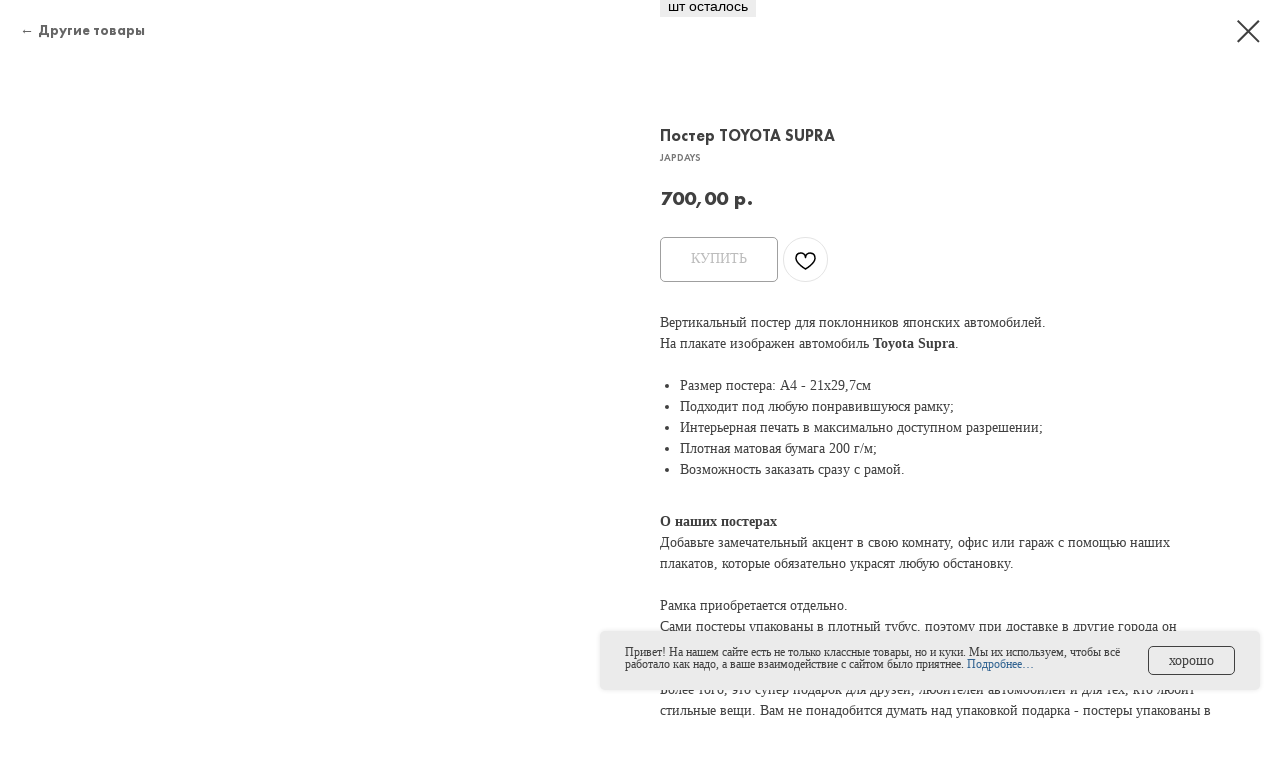

--- FILE ---
content_type: text/html; charset=UTF-8
request_url: https://whynotstance.ru/shop/japdays/poster/tproduct/539658655-226609284761-poster-toyota-supra
body_size: 35467
content:
<!DOCTYPE html> <html> <head> <meta charset="utf-8" /> <meta http-equiv="Content-Type" content="text/html; charset=utf-8" /> <meta name="viewport" content="width=device-width, initial-scale=1.0" /> <meta name="yandex-verification" content="8c089bef7bc68cbc" /> <!--metatextblock-->
<title>Постер TOYOTA SUPRA A70</title>
<meta name="description" content="Плакат TOYOTA SUPRA A70 для поклонников японских автомобилей, который украсит любую обстановку">
<meta name="keywords" content="постер, постер на стену, постер в гараж, постер с японским авто, постер japan, poster, japan cars, японские автомобили, TOYOTA SUPRA, japdays">
<meta property="og:title" content="Постер TOYOTA SUPRA A70" />
<meta property="og:description" content="Плакат TOYOTA SUPRA A70 для поклонников японских автомобилей, который украсит любую обстановку" />
<meta property="og:type" content="website" />
<meta property="og:url" content="https://whynotstance.ru/shop/japdays/poster/tproduct/539658655-226609284761-poster-toyota-supra" />
<meta property="og:image" content="https://static.tildacdn.com/stor6332-6138-4232-b436-616132303438/76479984.jpg" />
<link rel="canonical" href="https://whynotstance.ru/shop/japdays/poster/tproduct/539658655-226609284761-poster-toyota-supra" />
<!--/metatextblock--> <meta name="format-detection" content="telephone=no" /> <meta http-equiv="x-dns-prefetch-control" content="on"> <link rel="dns-prefetch" href="https://ws.tildacdn.com"> <link rel="dns-prefetch" href="https://static.tildacdn.com"> <link rel="dns-prefetch" href="https://fonts.tildacdn.com"> <link rel="icon" type="image/x-icon" sizes="32x32" href="https://static.tildacdn.com/tild3431-3834-4739-b631-663438353536/favicon.ico" media="(prefers-color-scheme: light)"/> <link rel="icon" type="image/x-icon" sizes="32x32" href="https://static.tildacdn.com/tild3838-3238-4435-b239-643734613266/favicon.ico" media="(prefers-color-scheme: dark)"/> <link rel="icon" type="image/svg+xml" sizes="any" href="https://static.tildacdn.com/tild6237-6138-4638-b635-663262323837/favicon.svg"> <link rel="apple-touch-icon" type="image/png" href="https://static.tildacdn.com/tild6432-3933-4132-a633-336332616333/apple-touch-icon.png"> <link rel="icon" type="image/png" sizes="192x192" href="https://static.tildacdn.com/tild6432-3933-4132-a633-336332616333/apple-touch-icon.png"> <link rel="alternate" type="application/rss+xml" title="WHY NOT STANCE" href="https://whynotstance.ru/rss.xml" /> <!-- Assets --> <script src="https://neo.tildacdn.com/js/tilda-fallback-1.0.min.js" async charset="utf-8"></script> <link rel="stylesheet" href="https://static.tildacdn.com/css/tilda-grid-3.0.min.css" type="text/css" media="all" onerror="this.loaderr='y';"/> <link rel="stylesheet" href="https://static.tildacdn.com/ws/project2576006/tilda-blocks-page33311839.min.css?t=1761591033" type="text/css" media="all" onerror="this.loaderr='y';" /><link rel="stylesheet" href="https://static.tildacdn.com/ws/project2576006/tilda-blocks-page33385700.min.css?t=1761591020" type="text/css" media="all" onerror="this.loaderr='y';" /> <link rel="stylesheet" href="https://static.tildacdn.com/css/tilda-animation-2.0.min.css" type="text/css" media="all" onerror="this.loaderr='y';" /> <link rel="stylesheet" href="https://static.tildacdn.com/css/tilda-popup-1.1.min.css" type="text/css" media="print" onload="this.media='all';" onerror="this.loaderr='y';" /> <noscript><link rel="stylesheet" href="https://static.tildacdn.com/css/tilda-popup-1.1.min.css" type="text/css" media="all" /></noscript> <link rel="stylesheet" href="https://static.tildacdn.com/css/tilda-slds-1.4.min.css" type="text/css" media="print" onload="this.media='all';" onerror="this.loaderr='y';" /> <noscript><link rel="stylesheet" href="https://static.tildacdn.com/css/tilda-slds-1.4.min.css" type="text/css" media="all" /></noscript> <link rel="stylesheet" href="https://static.tildacdn.com/css/tilda-catalog-1.1.min.css" type="text/css" media="print" onload="this.media='all';" onerror="this.loaderr='y';" /> <noscript><link rel="stylesheet" href="https://static.tildacdn.com/css/tilda-catalog-1.1.min.css" type="text/css" media="all" /></noscript> <link rel="stylesheet" href="https://static.tildacdn.com/css/tilda-forms-1.0.min.css" type="text/css" media="all" onerror="this.loaderr='y';" /> <link rel="stylesheet" href="https://static.tildacdn.com/css/tilda-cart-1.0.min.css" type="text/css" media="all" onerror="this.loaderr='y';" /> <link rel="stylesheet" href="https://static.tildacdn.com/css/tilda-delivery-1.0.min.css" type="text/css" media="print" onload="this.media='all';" onerror="this.loaderr='y';" /> <noscript><link rel="stylesheet" href="https://static.tildacdn.com/css/tilda-delivery-1.0.min.css" type="text/css" media="all" /></noscript> <link rel="stylesheet" href="https://static.tildacdn.com/css/tilda-wishlist-1.0.min.css" type="text/css" media="all" onerror="this.loaderr='y';" /> <link rel="stylesheet" type="text/css" href="https://ws.tildacdn.com/project2576006/custom.css?t=1761591020"> <script type="text/javascript">TildaFonts=["427","429","431","433","435"];</script> <script type="text/javascript" src="https://static.tildacdn.com/js/tilda-fonts.min.js" charset="utf-8" onerror="this.loaderr='y';"></script> <script nomodule src="https://static.tildacdn.com/js/tilda-polyfill-1.0.min.js" charset="utf-8"></script> <script type="text/javascript">function t_onReady(func) {if(document.readyState!='loading') {func();} else {document.addEventListener('DOMContentLoaded',func);}}
function t_onFuncLoad(funcName,okFunc,time) {if(typeof window[funcName]==='function') {okFunc();} else {setTimeout(function() {t_onFuncLoad(funcName,okFunc,time);},(time||100));}}function t_throttle(fn,threshhold,scope) {return function() {fn.apply(scope||this,arguments);};}function t396_initialScale(t){var e=document.getElementById("rec"+t);if(e){var i=e.querySelector(".t396__artboard");if(i){window.tn_scale_initial_window_width||(window.tn_scale_initial_window_width=document.documentElement.clientWidth);var a=window.tn_scale_initial_window_width,r=[],n,l=i.getAttribute("data-artboard-screens");if(l){l=l.split(",");for(var o=0;o<l.length;o++)r[o]=parseInt(l[o],10)}else r=[320,480,640,960,1200];for(var o=0;o<r.length;o++){var d=r[o];a>=d&&(n=d)}var _="edit"===window.allrecords.getAttribute("data-tilda-mode"),c="center"===t396_getFieldValue(i,"valign",n,r),s="grid"===t396_getFieldValue(i,"upscale",n,r),w=t396_getFieldValue(i,"height_vh",n,r),g=t396_getFieldValue(i,"height",n,r),u=!!window.opr&&!!window.opr.addons||!!window.opera||-1!==navigator.userAgent.indexOf(" OPR/");if(!_&&c&&!s&&!w&&g&&!u){var h=parseFloat((a/n).toFixed(3)),f=[i,i.querySelector(".t396__carrier"),i.querySelector(".t396__filter")],v=Math.floor(parseInt(g,10)*h)+"px",p;i.style.setProperty("--initial-scale-height",v);for(var o=0;o<f.length;o++)f[o].style.setProperty("height","var(--initial-scale-height)");t396_scaleInitial__getElementsToScale(i).forEach((function(t){t.style.zoom=h}))}}}}function t396_scaleInitial__getElementsToScale(t){return t?Array.prototype.slice.call(t.children).filter((function(t){return t&&(t.classList.contains("t396__elem")||t.classList.contains("t396__group"))})):[]}function t396_getFieldValue(t,e,i,a){var r,n=a[a.length-1];if(!(r=i===n?t.getAttribute("data-artboard-"+e):t.getAttribute("data-artboard-"+e+"-res-"+i)))for(var l=0;l<a.length;l++){var o=a[l];if(!(o<=i)&&(r=o===n?t.getAttribute("data-artboard-"+e):t.getAttribute("data-artboard-"+e+"-res-"+o)))break}return r}window.TN_SCALE_INITIAL_VER="1.0",window.tn_scale_initial_window_width=null;</script> <script src="https://static.tildacdn.com/js/jquery-1.10.2.min.js" charset="utf-8" onerror="this.loaderr='y';"></script> <script src="https://static.tildacdn.com/js/tilda-scripts-3.0.min.js" charset="utf-8" defer onerror="this.loaderr='y';"></script> <script src="https://static.tildacdn.com/ws/project2576006/tilda-blocks-page33311839.min.js?t=1761591033" onerror="this.loaderr='y';"></script><script src="https://static.tildacdn.com/ws/project2576006/tilda-blocks-page33385700.min.js?t=1761591020" charset="utf-8" onerror="this.loaderr='y';"></script> <script src="https://static.tildacdn.com/js/tilda-lazyload-1.0.min.js" charset="utf-8" async onerror="this.loaderr='y';"></script> <script src="https://static.tildacdn.com/js/tilda-animation-2.0.min.js" charset="utf-8" async onerror="this.loaderr='y';"></script> <script src="https://static.tildacdn.com/js/tilda-zero-1.1.min.js" charset="utf-8" async onerror="this.loaderr='y';"></script> <script src="https://static.tildacdn.com/js/hammer.min.js" charset="utf-8" async onerror="this.loaderr='y';"></script> <script src="https://static.tildacdn.com/js/tilda-slds-1.4.min.js" charset="utf-8" async onerror="this.loaderr='y';"></script> <script src="https://static.tildacdn.com/js/tilda-products-1.0.min.js" charset="utf-8" async onerror="this.loaderr='y';"></script> <script src="https://static.tildacdn.com/js/tilda-catalog-1.1.min.js" charset="utf-8" async onerror="this.loaderr='y';"></script> <script src="https://static.tildacdn.com/js/tilda-forms-1.0.min.js" charset="utf-8" async onerror="this.loaderr='y';"></script> <script src="https://static.tildacdn.com/js/tilda-cart-1.1.min.js" charset="utf-8" async onerror="this.loaderr='y';"></script> <script src="https://static.tildacdn.com/js/tilda-widget-positions-1.0.min.js" charset="utf-8" async onerror="this.loaderr='y';"></script> <script src="https://static.tildacdn.com/js/tilda-delivery-1.0.min.js" charset="utf-8" async onerror="this.loaderr='y';"></script> <script src="https://static.tildacdn.com/js/tilda-wishlist-1.0.min.js" charset="utf-8" async onerror="this.loaderr='y';"></script> <script src="https://static.tildacdn.com/js/tilda-animation-sbs-1.0.min.js" charset="utf-8" async onerror="this.loaderr='y';"></script> <script src="https://static.tildacdn.com/js/tilda-zero-scale-1.0.min.js" charset="utf-8" async onerror="this.loaderr='y';"></script> <script src="https://static.tildacdn.com/js/tilda-events-1.0.min.js" charset="utf-8" async onerror="this.loaderr='y';"></script> <!-- nominify begin --><meta name="twitter:card" content="summary_large_image"/> <script>
$('div.t-store').on('click','.t-slds__thumbsbullet , .t-slds__arrow_wrapper',function(e){
let nameopt= "color";
let sldposcurr = $(this).closest('.js-store-product').find('div.t-slds__items-wrapper').attr('data-slider-curr-pos');
$(this).closest('.js-store-product').find('div[data-edition-option-id="'+nameopt+'"] label.t-product__option-item:eq('+(sldposcurr-1)+')').click();
});
</script> <script>
$( document ).ready(function() {

function prodComplete(){
//При загрузке товаров
let tistore = setInterval(function() {
    setTimeout(function(){
        if ( $('.js-store-grid-cont div').length>0 || $('.t-store__prod-snippet__container').length>0 ){
            clearInterval(tistore) 
            setTimeout(function(){
                checkInCart();
           }, 200); 
        };
    }, 600);
    
}, 100);   
};
prodComplete();

//Проверяем товар в корзине 
function checkInCart(){

    //Считаем состав корзины
    let tcLn = tcart.products.length;
    $('.js-product').removeClass('prod-in-cart');
    $('.js-store-price-wrapper').attr('data-quant-cart', '');
    if(tcLn){
        for(let i=0; i<tcLn; i++){
            
            let prCartNm = tcart.products[i].name;
            let prodQnt = +tcart.products[i].quantity;
            
            prCartNm = prCartNm.replace(/\&quot;/g, '"');
            prCartNm = prCartNm.replace(/\&#039;/g, "'");
            console.log(prCartNm);
            
            
            $('.js-product').each(function(){
                let prAttr = '';
                prColName = $(this).find('.js-store-prod-name').text(); 
                if(prCartNm == prColName) {
                    $(this).addClass('prod-in-cart');

                    let qnt = +$(this).find('.js-store-price-wrapper').attr('data-quant-cart');
                    if(qnt) prodQnt = prodQnt+qnt;
                    if(prodQnt==0) $(this).removeClass('prod-in-cart');
                    
                    
                    $(this).find('.js-store-price-wrapper').attr('data-quant-cart', prodQnt);
                    
                    
                    
                };
            });
        };
    };
};

$(document).on('click','.js-store-filter , .js-store-filter-chosen-item , .js-store-load-more-btn , .js-store-parts-switcher',function(e){  prodComplete(); });
$(document).on('keydown','.js-store-filter',function(event){if(event.keyCode == 13) { prodComplete()}}); 
$(document).on('change','.t-store__sort-select',function(e){  prodComplete() });


//При открытии карточки товара
$(document).on('click','a[href*="/tproduct/"]',function(e){ prodComplete() });
$(document).on('click','a[href*="#order"]',function(e){ prodComplete() });
//При изменении значений в корзине
$(".t706__cartwin-prodamount").bind( 'DOMSubtreeModified',function() { 
    prodComplete();
    setTimeout(function(){
            tcart__reDrawProducts();
            prodComplete();
    }, 4500); 
});
   
});
</script> <style>
.js-product>a {
    display: block;
    overflow: hidden;
}
.t-store__card__textwrapper {
    padding-left: 10px;
    padding-right: 10px;
    padding-bottom: 20px;
} 
.js-product>a {
    display: block;
    overflow: hidden;
}
.js-store-price-wrapper:after {
    content: "В корзине " attr(data-quant-cart) " шт";
    display: block;
    font-family: 'FuturaPT';
    color: #d5d5a7;
    margin-top: 5px;
    font-size: 14px;
    font-weight: 600;
    opacity:0;
    background-image: url(https://static.tildacdn.com/tild3233-3732-4639-b635-383631396234/basket.svg);
    background-size: 20px;
    background-repeat: no-repeat;
    width: max-content;
    margin: 5px auto 0;
    height: 0;
    padding: 0;
}
.js-product.prod-in-cart>a{
    /*background-color: #f7f7f7;*/
    /*box-shadow: 0 0 0 3px #f7f7f7;*/
}
.js-product.prod-in-cart .js-store-price-wrapper:after{
    opacity:1;
    padding: 5px 0 5px 30px;
    height: auto;
}
.t-store__prod-popup__container .js-store-price-wrapper:after {
    margin: 8px 0;
}
</style> <!-- nominify end --><script type="text/javascript">window.dataLayer=window.dataLayer||[];</script> <script type="text/javascript">(function() {if((/bot|google|yandex|baidu|bing|msn|duckduckbot|teoma|slurp|crawler|spider|robot|crawling|facebook/i.test(navigator.userAgent))===false&&typeof(sessionStorage)!='undefined'&&sessionStorage.getItem('visited')!=='y'&&document.visibilityState){var style=document.createElement('style');style.type='text/css';style.innerHTML='@media screen and (min-width: 980px) {.t-records {opacity: 0;}.t-records_animated {-webkit-transition: opacity ease-in-out .2s;-moz-transition: opacity ease-in-out .2s;-o-transition: opacity ease-in-out .2s;transition: opacity ease-in-out .2s;}.t-records.t-records_visible {opacity: 1;}}';document.getElementsByTagName('head')[0].appendChild(style);function t_setvisRecs(){var alr=document.querySelectorAll('.t-records');Array.prototype.forEach.call(alr,function(el) {el.classList.add("t-records_animated");});setTimeout(function() {Array.prototype.forEach.call(alr,function(el) {el.classList.add("t-records_visible");});sessionStorage.setItem("visited","y");},400);}
document.addEventListener('DOMContentLoaded',t_setvisRecs);}})();</script></head> <body class="t-body" style="margin:0;"> <!--allrecords--> <div id="allrecords" class="t-records" data-product-page="y" data-hook="blocks-collection-content-node" data-tilda-project-id="2576006" data-tilda-page-id="33385700" data-tilda-page-alias="shop/japdays/poster" data-tilda-formskey="9eace4fe6893252c03ba37390797ee21" data-tilda-lazy="yes" data-tilda-root-zone="com" data-tilda-project-headcode="yes" data-tilda-ts="y" data-tilda-project-country="RU">
<div id="rec539658661" class="r t-rec" style="" data-animationappear="off" data-record-type="1002"> <script>t_onReady(function() {setTimeout(function() {t_onFuncLoad('twishlist__init',function() {twishlist__init('539658661');});},500);var rec=document.querySelector('#rec539658661');if(!rec) return;var userAgent=navigator.userAgent.toLowerCase();var isAndroid=userAgent.indexOf('android')!==-1;var body=document.body;if(!body) return;var isScrollablefFix=body.classList.contains('t-body_scrollable-fix-for-android');if(isAndroid&&!isScrollablefFix) {body.classList.add('t-body_scrollable-fix-for-android');document.head.insertAdjacentHTML('beforeend','<style>@media screen and (max-width: 560px) {\n.t-body_scrollable-fix-for-android {\noverflow: visible !important;\n}\n}\n</style>');console.log('Android css fix was inited');};if(userAgent.indexOf('instagram')!==-1&&userAgent.indexOf('iphone')!==-1) {body.style.position='relative';}
var wishlistWindow=rec.querySelector('.t1002__wishlistwin');var currentMode=document.querySelector('.t-records').getAttribute('data-tilda-mode');if(wishlistWindow&&currentMode!=='edit'&&currentMode!=='preview') {wishlistWindow.addEventListener('scroll',t_throttle(function() {if(window.lazy==='y'||document.querySelector('#allrecords').getAttribute('data-tilda-lazy')==='yes') {t_onFuncLoad('t_lazyload_update',function() {t_lazyload_update();});}},500));}});</script> <div class="t1002" data-wishlist-hook="#showfavorites" data-wishlistbtn-pos="picture" data-project-currency="р." data-project-currency-side="r" data-project-currency-sep="," data-project-currency-code="RUB"> <div class="t1002__wishlisticon t1002__wishlisticon_sm" style="top:20px;bottom:initial;right:120px;"> <div class="t1002__wishlisticon-wrapper"> <div class="t1002__wishlisticon-imgwrap"> <svg role="img" width="41" height="35" viewBox="0 0 41 35" fill="none" xmlns="http://www.w3.org/2000/svg" class="t1002__wishlisticon-img"> <path d="M39.9516 11.9535C39.9516 22.5416 20.4993 33.8088 20.4993 33.8088C20.4993 33.8088 1.04688 22.5416 1.04688 11.9535C1.04688 -2.42254 20.4993 -2.2284 20.4993 10.4239C20.4993 -2.2284 39.9516 -2.03914 39.9516 11.9535Z" stroke-width="1.5" stroke-linejoin="round"/> </svg> </div> <div class="t1002__wishlisticon-counter js-wishlisticon-counter"></div> </div> </div> <div class="t1002__wishlistwin" style="display:none"> <div class="t1002__wishlistwin-content"> <div class="t1002__close t1002__wishlistwin-close"> <button type="button" class="t1002__close-button t1002__wishlistwin-close-wrapper" aria-label="Закрыть вишлист"> <svg role="presentation" class="t1002__wishlistwin-close-icon" width="23px" height="23px" viewBox="0 0 23 23" version="1.1" xmlns="http://www.w3.org/2000/svg" xmlns:xlink="http://www.w3.org/1999/xlink"> <g stroke="none" stroke-width="1" fill="#000" fill-rule="evenodd"> <rect transform="translate(11.313708, 11.313708) rotate(-45.000000) translate(-11.313708, -11.313708) " x="10.3137085" y="-3.6862915" width="2" height="30"></rect> <rect transform="translate(11.313708, 11.313708) rotate(-315.000000) translate(-11.313708, -11.313708) " x="10.3137085" y="-3.6862915" width="2" height="30"></rect> </g> </svg> </button> </div> <div class="t1002__wishlistwin-top"> <div class="t1002__wishlistwin-heading t-name t-name_xl"></div> </div> <div class="t1002__wishlistwin-products"></div> </div> </div> </div> <style>.t1002__addBtn:not(.t-popup .t1002__addBtn):not(.t-store__product-snippet .t1002__addBtn){}.t1002__addBtn{border-radius:30px;}.t1002__addBtn svg path{}@media screen and (max-width:960px){.t1002__wishlisticon{top:200px !important;bottom:initial !important;right:10px !important;left:initial !important;}}</style> </div>

<!-- PRODUCT START -->


                        
                    
        
        

<div id="rec539658655" class="r t-rec" style="background-color:#ffffff;" data-bg-color="#ffffff">
    <div class="t-store t-store__prod-snippet__container">

        
                <div class="t-store__prod-popup__close-txt-wr" style="position:absolute;">
            <a href="https://whynotstance.ru/shop/japdays/poster" class="js-store-close-text t-store__prod-popup__close-txt t-descr t-descr_xxs" style="color:#404040;">
                Другие товары
            </a>
        </div>
        
        <a href="https://whynotstance.ru/shop/japdays/poster" class="t-popup__close" style="position:absolute; background-color:#ffffff">
            <div class="t-popup__close-wrapper">
                <svg class="t-popup__close-icon t-popup__close-icon_arrow" width="26px" height="26px" viewBox="0 0 26 26" version="1.1" xmlns="http://www.w3.org/2000/svg" xmlns:xlink="http://www.w3.org/1999/xlink"><path d="M10.4142136,5 L11.8284271,6.41421356 L5.829,12.414 L23.4142136,12.4142136 L23.4142136,14.4142136 L5.829,14.414 L11.8284271,20.4142136 L10.4142136,21.8284271 L2,13.4142136 L10.4142136,5 Z" fill="#404040"></path></svg>
                <svg class="t-popup__close-icon t-popup__close-icon_cross" width="23px" height="23px" viewBox="0 0 23 23" version="1.1" xmlns="http://www.w3.org/2000/svg" xmlns:xlink="http://www.w3.org/1999/xlink"><g stroke="none" stroke-width="1" fill="#404040" fill-rule="evenodd"><rect transform="translate(11.313708, 11.313708) rotate(-45.000000) translate(-11.313708, -11.313708) " x="10.3137085" y="-3.6862915" width="2" height="30"></rect><rect transform="translate(11.313708, 11.313708) rotate(-315.000000) translate(-11.313708, -11.313708) " x="10.3137085" y="-3.6862915" width="2" height="30"></rect></g></svg>
            </div>
        </a>
        
        <div class="js-store-product js-product t-store__product-snippet" data-product-lid="226609284761" data-product-uid="226609284761" itemscope itemtype="http://schema.org/Product">
            <meta itemprop="productID" content="226609284761" />

            <div class="t-container">
                <div>
                    <meta itemprop="image" content="https://static.tildacdn.com/stor6332-6138-4232-b436-616132303438/76479984.jpg" />
                    <div class="t-store__prod-popup__slider js-store-prod-slider t-store__prod-popup__col-left t-col t-col_6" data-hover-zoom="yes">
                        <div class="js-product-img" style="width:100%;padding-bottom:75%;background-size:cover;opacity:0;">
                        </div>
                    </div>
                    <div class="t-store__prod-popup__info t-align_left t-store__prod-popup__col-right t-col t-col_6">

                        <div class="t-store__prod-popup__title-wrapper">
                            <h1 class="js-store-prod-name js-product-name t-store__prod-popup__name t-name t-name_xl" itemprop="name" style="font-size:16px;font-weight:500;font-family:Soviet;">Постер TOYOTA SUPRA</h1>
                            <div class="t-store__prod-popup__brand t-descr t-descr_xxs" itemprop="brand" itemscope itemtype="https://schema.org/Brand">
                                <span itemprop="name" class="js-product-brand">JAPDAYS</span>                            </div>
                            <div class="t-store__prod-popup__sku t-descr t-descr_xxs">
                                <span class="js-store-prod-sku js-product-sku" translate="no" >
                                    
                                </span>
                            </div>
                        </div>

                                                                        <div itemprop="offers" itemscope itemtype="http://schema.org/AggregateOffer" style="display:none;">
                            <meta itemprop="lowPrice" content="700.00" />
                            <meta itemprop="highPrice" content="700.00" />
                            <meta itemprop="priceCurrency" content="RUB" />
                                                        <link itemprop="availability" href="http://schema.org/InStock">
                                                                                    <div itemprop="offers" itemscope itemtype="http://schema.org/Offer" style="display:none;">
                                <meta itemprop="serialNumber" content="468766769701" />
                                                                <meta itemprop="sku" content="PosterJD_supra_A4" />
                                                                <meta itemprop="price" content="700.00" />
                                <meta itemprop="priceCurrency" content="RUB" />
                                                                <link itemprop="availability" href="http://schema.org/InStock">
                                                            </div>
                                                    </div>
                        
                                                <div itemprop="width" itemscope itemtype="https://schema.org/QuantitativeValue" style="display:none;">
                            <meta itemprop="value" content="210" />
                            <meta itemprop="unitCode" content="MMT" />
                        </div>
                        <div itemprop="height" itemscope itemtype="https://schema.org/QuantitativeValue" style="display:none;">
                            <meta itemprop="value" content="297" />
                            <meta itemprop="unitCode" content="MMT" />
                        </div>
                        <div itemprop="depth" itemscope itemtype="https://schema.org/QuantitativeValue" style="display:none;">
                            <meta itemprop="value" content="1" />
                            <meta itemprop="unitCode" content="MMT" />
                        </div>
                                                                        <div itemprop="weight" itemscope itemtype="https://schema.org/QuantitativeValue" style="display:none;">
                            <meta itemprop="value" content="100" />
                            <meta itemprop="unitCode" content="GRM" />
                        </div>
                        
                        <div class="js-store-price-wrapper t-store__prod-popup__price-wrapper">
                            <div class="js-store-prod-price t-store__prod-popup__price t-store__prod-popup__price-item t-name t-name_md" style="color:#404040;font-weight:700;">
                                                                <div class="js-product-price js-store-prod-price-val t-store__prod-popup__price-value" data-product-price-def="700.0000" data-product-price-def-str="700,00">700,00</div><div class="t-store__prod-popup__price-currency" translate="no">р.</div>
                                                            </div>
                            <div class="js-store-prod-price-old t-store__prod-popup__price_old t-store__prod-popup__price-item t-name t-name_md" style="color:#b3b3b3;font-weight:700;display:none;">
                                                                <div class="js-store-prod-price-old-val t-store__prod-popup__price-value"></div><div class="t-store__prod-popup__price-currency" translate="no">р.</div>
                                                            </div>
                        </div>

                        <div class="js-product-controls-wrapper">
                        </div>

                        <div class="t-store__prod-popup__links-wrapper">
                                                    </div>

                                                <div class="t-store__prod-popup__btn-wrapper"   tt="КУПИТЬ">
                                                        <a href="#order" class="t-store__prod-popup__btn t-store__prod-popup__btn_disabled t-btn t-btn_sm" style="color:#404040;border:1px solid #404040;border-radius:5px;-moz-border-radius:5px;-webkit-border-radius:5px;font-family:FuturaPT;font-weight:400;">
                                <table style="width:100%; height:100%;">
                                    <tbody>
                                        <tr>
                                            <td class="js-store-prod-popup-buy-btn-txt">КУПИТЬ</td>
                                        </tr>
                                    </tbody>
                                </table>
                            </a>
                                                    </div>
                        
                        <div class="js-store-prod-text t-store__prod-popup__text t-descr t-descr_xxs" style="font-family:FuturaPT;">
                                                    <div class="js-store-prod-all-text" itemprop="description">
                                Вертикальный постер для поклонников японских автомобилей.<br />На плакате изображен автомобиль&nbsp;<strong>Toyota Supra</strong>.<br /><br /><ul><li>Размер постера: А4 - 21х29,7см</li><li>Подходит под любую понравившуюся рамку;</li><li>Интерьерная печать в максимально доступном разрешении;</li><li>Плотная матовая бумага 200 г/м;</li><li>Возможность заказать сразу с рамой.</li></ul><br /><strong>О наших постерах</strong><br />Добавьте замечательный акцент в свою комнату, офис или гараж с помощью наших плакатов, которые обязательно украсят любую обстановку.<br /><br />Рамка приобретается отдельно.<br />Сами постеры упакованы в плотный тубус, поэтому при доставке в другие города он гарантированно доедет до вас в целости и сохранности. Можно заказать и без тубуса.<br /><br />Более того, это супер подарок для друзей, любителей автомобилей&nbsp;и для тех, кто любит стильные вещи. Вам не понадобится думать над упаковкой подарка - постеры упакованы в плотный крафтовый тубус и вам останется только подарить его.                            </div>
                                                                            <div class="js-store-prod-all-charcs">
                                                                                                                                                <p class="js-store-prod-dimensions">lwh: 210x297x1 mm</p>
                                                                                        <p class="js-store-prod-weight">Weight: 100 g</p>
                                                        </div>
                                                </div>

                    </div>
                </div>

                            </div>
        </div>
                <div class="t-store__relevants__container">
            <div class="t-container">
                <div class="t-col">
                    <div class="t-store__relevants__title t-uptitle t-uptitle_xxl" style="font-size:16px;font-weight:500;font-family:Soviet;">Смотри также</div>
                    <div class="t-store__relevants-grid-cont js-store-relevants-grid-cont js-store-grid-cont t-store__valign-buttons"></div>
                </div>
            </div>
        </div>
                <div class="js-store-error-msg t-store__error-msg-cont"></div>
        <div itemscope itemtype="http://schema.org/ImageGallery" style="display:none;">
                                                                            </div>

    </div>

                        
                        
    
    <style>
        /* body bg color */
        
        .t-body {
            background-color:#ffffff;
        }
        

        /* body bg color end */
        /* Slider stiles */
        .t-slds__bullet_active .t-slds__bullet_body {
            background-color: #222 !important;
        }

        .t-slds__bullet:hover .t-slds__bullet_body {
            background-color: #222 !important;
        }
        /* Slider stiles end */
    </style>
    

            
        
    <style>
        
        /* brand subtitle */
        .t-store__product-snippet .t-store__prod-popup__brand,
        /* sku subtitle */
        .t-store__product-snippet .t-store__prod-popup__sku {
            font-size: 10px;
        }
        

        
        /* styles for options */
        .t-store__product-snippet .t-product__option-title,
        .t-store__product-snippet .t-product__option-select {
            font-size: 14px;
        }
        

        
        /* characteristics */
        .t-store__product-snippet .js-store-prod-all-charcs p {
            font-size: 14px;
        }
        
    </style>
    
    
        
    <style>
        
    </style>
    
    
        
    <style>
        
    </style>
    
    
        
        <style>
    
                                    
        </style>
    
    
    <div class="js-store-tpl-slider-arrows" style="display: none;">
                


<div class="t-slds__arrow_wrapper t-slds__arrow_wrapper-left" data-slide-direction="left">
  <div class="t-slds__arrow t-slds__arrow-left t-slds__arrow-withbg" style="width: 30px; height: 30px;background-color: rgba(255,255,255,1);">
    <div class="t-slds__arrow_body t-slds__arrow_body-left" style="width: 7px;">
      <svg style="display: block" viewBox="0 0 7.3 13" xmlns="http://www.w3.org/2000/svg" xmlns:xlink="http://www.w3.org/1999/xlink">
                <desc>Left</desc>
        <polyline
        fill="none"
        stroke="#404040"
        stroke-linejoin="butt"
        stroke-linecap="butt"
        stroke-width="1"
        points="0.5,0.5 6.5,6.5 0.5,12.5"
        />
      </svg>
    </div>
  </div>
</div>
<div class="t-slds__arrow_wrapper t-slds__arrow_wrapper-right" data-slide-direction="right">
  <div class="t-slds__arrow t-slds__arrow-right t-slds__arrow-withbg" style="width: 30px; height: 30px;background-color: rgba(255,255,255,1);">
    <div class="t-slds__arrow_body t-slds__arrow_body-right" style="width: 7px;">
      <svg style="display: block" viewBox="0 0 7.3 13" xmlns="http://www.w3.org/2000/svg" xmlns:xlink="http://www.w3.org/1999/xlink">
        <desc>Right</desc>
        <polyline
        fill="none"
        stroke="#404040"
        stroke-linejoin="butt"
        stroke-linecap="butt"
        stroke-width="1"
        points="0.5,0.5 6.5,6.5 0.5,12.5"
        />
      </svg>
    </div>
  </div>
</div>    </div>

    
    <script>
        t_onReady(function() {
            var tildacopyEl = document.getElementById('tildacopy');
            if (tildacopyEl) tildacopyEl.style.display = 'none';

            var recid = '539658655';
            var options = {};
            var product = {"uid":226609284761,"rootpartid":2420216,"title":"Постер TOYOTA SUPRA","brand":"JAPDAYS","descr":"Плакат в формате рекламной страницы журнала про SUPRA A70","text":"Вертикальный постер для поклонников японских автомобилей.<br \/>На плакате изображен автомобиль&nbsp;<strong>Toyota Supra<\/strong>.<br \/><br \/><ul><li>Размер постера: А4 - 21х29,7см<\/li><li>Подходит под любую понравившуюся рамку;<\/li><li>Интерьерная печать в максимально доступном разрешении;<\/li><li>Плотная матовая бумага 200 г\/м;<\/li><li>Возможность заказать сразу с рамой.<\/li><\/ul><br \/><strong>О наших постерах<\/strong><br \/>Добавьте замечательный акцент в свою комнату, офис или гараж с помощью наших плакатов, которые обязательно украсят любую обстановку.<br \/><br \/>Рамка приобретается отдельно.<br \/>Сами постеры упакованы в плотный тубус, поэтому при доставке в другие города он гарантированно доедет до вас в целости и сохранности. Можно заказать и без тубуса.<br \/><br \/>Более того, это супер подарок для друзей, любителей автомобилей&nbsp;и для тех, кто любит стильные вещи. Вам не понадобится думать над упаковкой подарка - постеры упакованы в плотный крафтовый тубус и вам останется только подарить его.","price":"700.0000","gallery":[{"img":"https:\/\/static.tildacdn.com\/stor6332-6138-4232-b436-616132303438\/76479984.jpg"},{"img":"https:\/\/static.tildacdn.com\/stor3636-3236-4063-b836-643463386637\/54232787.jpg"}],"sort":1006833,"portion":0,"newsort":0,"mark":"NEW","json_options":"[{\"title\":\"Размер постера\",\"params\":{\"view\":\"radio\",\"hasColor\":false,\"linkImage\":false},\"values\":[\"21х29,7см\"]},{\"title\":\"Ориентация\",\"params\":{\"view\":\"radio\",\"hasColor\":false,\"linkImage\":false},\"values\":[\"Вертикальный\"]}]","json_chars":"null","externalid":"sViu3d1Vv8eI3oRjIfgs","pack_label":"lwh","pack_x":210,"pack_y":297,"pack_z":1,"pack_m":100,"serverid":"master","servertime":"1744878093.6881","parentuid":"","editions":[{"uid":468766769701,"externalid":"4DMUmOS8SG5Bs3UOrBn7","sku":"PosterJD_supra_A4","price":"700.00","priceold":"","quantity":"1","img":"https:\/\/static.tildacdn.com\/stor6332-6138-4232-b436-616132303438\/76479984.jpg","Размер постера":"21х29,7см","Ориентация":"Вертикальный"}],"characteristics":[],"properties":[{"title":"С рамкой или без?","params":{"type":"single"},"sort":1,"values":"Только постер\nДобавить рамку A4 +1200р=+1200"},{"title":"Упаковать в тубус?","params":{"type":"single"},"sort":2,"values":"Да +150р=+150\nНет"}],"partuids":[258341093091,842294307481,866725854181],"url":"https:\/\/whynotstance.ru\/shop\/japdays\/poster\/tproduct\/539658655-226609284761-poster-toyota-supra"};

            // draw slider or show image for SEO
            if (window.isSearchBot) {
                var imgEl = document.querySelector('.js-product-img');
                if (imgEl) imgEl.style.opacity = '1';
            } else {
                
                var prodcard_optsObj = {
    hasWrap: false,
    txtPad: '',
    bgColor: '',
    borderRadius: '',
    shadowSize: '0px',
    shadowOpacity: '',
    shadowSizeHover: '',
    shadowOpacityHover: '',
    shadowShiftyHover: '',
    btnTitle1: '',
    btnLink1: 'popup',
    btnTitle2: '',
    btnLink2: 'order',
    showOpts: false};

var price_optsObj = {
    color: '#404040',
    colorOld: '#b3b3b3',
    fontSize: '18px',
    fontWeight: '700'
};

var popup_optsObj = {
    columns: '6',
    columns2: '6',
    isVertical: '',
    align: '',
    btnTitle: 'КУПИТЬ',
    closeText: 'Другие товары',
    iconColor: '#404040',
    containerBgColor: '#ffffff',
    overlayBgColorRgba: 'rgba(255,255,255,1)',
    popupStat: '',
    popupContainer: '',
    fixedButton: false,
    mobileGalleryStyle: ''
};

var slider_optsObj = {
    anim_speed: '',
    arrowColor: '#404040',
    videoPlayerIconColor: '',
    cycle: '',
    controls: 'arrowsthumbs',
    bgcolor: '#ffffff'
};

var slider_dotsOptsObj = {
    size: '',
    bgcolor: '',
    bordersize: '',
    bgcoloractive: ''
};

var slider_slidesOptsObj = {
    zoomable: false,
    bgsize: 'contain',
    ratio: '0.75'
};

var typography_optsObj = {
    descrColor: '',
    titleColor: ''
};

var default_sortObj = {
    in_stock: false};

var btn1_style = 'font-weight:400;font-family:FuturaPT;border-radius:5px;-moz-border-radius:5px;-webkit-border-radius:5px;color:#404040;border:1px solid #404040;';
var btn2_style = 'font-weight:400;font-family:FuturaPT;border-radius:5px;-moz-border-radius:5px;-webkit-border-radius:5px;color:#404040;border:1px solid #404040;';

var options_catalog = {
    btn1_style: btn1_style,
    btn2_style: btn2_style,
    storepart: '258341093091',
    prodCard: prodcard_optsObj,
    popup_opts: popup_optsObj,
    defaultSort: default_sortObj,
    slider_opts: slider_optsObj,
    slider_dotsOpts: slider_dotsOptsObj,
    slider_slidesOpts: slider_slidesOptsObj,
    typo: typography_optsObj,
    price: price_optsObj,
    blocksInRow: '4',
    imageHover: false,
    imageHeight: '400px',
    imageRatioClass: 't-store__card__imgwrapper_4-3',
    align: 'left',
    vindent: '30px',
    isHorizOnMob:false,
    itemsAnim: '',
    hasOriginalAspectRatio: true,
    markColor: '#ffffff',
    markBgColor: '#891d1a',
    currencySide: 'r',
    currencyTxt: 'р.',
    currencySeparator: ',',
    currencyDecimal: '',
    btnSize: 'sm',
    verticalAlignButtons: false,
    hideFilters: false,
    titleRelevants: 'Смотри также',
    showRelevants: '842294307481',
    relevants_slider: true,
    relevants_quantity: '',
    isFlexCols: false,
    isPublishedPage: true,
    previewmode: true,
    colClass: 't-col t-col_3',
    ratio: '',
    sliderthumbsside: '',
    showStoreBtnQuantity: '',
    tabs: '',
    galleryStyle: 'col1_fixed',
    title_typo: '',
    descr_typo: '',
    price_typo: '',
    price_old_typo: '',
    menu_typo: '',
    options_typo: '',
    sku_typo: '',
    characteristics_typo: '',
    button_styles: '',
    button2_styles: '',
    buttonicon: '',
    buttoniconhover: '',
};                
                // emulate, get options_catalog from file store_catalog_fields
                options = options_catalog;
                options.typo.title = "font-size:16px;font-weight:500;font-family:Soviet;" || '';
                options.typo.descr = "font-family:FuturaPT;" || '';

                try {
                    if (options.showRelevants) {
                        var itemsCount = '4';
                        var relevantsMethod;
                        switch (options.showRelevants) {
                            case 'cc':
                                relevantsMethod = 'current_category';
                                break;
                            case 'all':
                                relevantsMethod = 'all_categories';
                                break;
                            default:
                                relevantsMethod = 'category_' + options.showRelevants;
                                break;
                        }

                        t_onFuncLoad('t_store_loadProducts', function() {
                            t_store_loadProducts(
                                'relevants',
                                recid,
                                options,
                                false,
                                {
                                    currentProductUid: '226609284761',
                                    relevantsQuantity: itemsCount,
                                    relevantsMethod: relevantsMethod,
                                    relevantsSort: 'random'
                                }
                            );
                        });
                    }
                } catch (e) {
                    console.log('Error in relevants: ' + e);
                }
            }

            
                            options.popup_opts.btnTitle = 'КУПИТЬ';
                        

            window.tStoreOptionsList = [{"title":"Размер","params":{"view":"radio","hasColor":false,"linkImage":false},"values":[{"id":14390062,"value":"29x42см"},{"id":16919914,"value":"2XL"},{"id":21476039,"value":"2XS \/ 9-10 лет \/ рост 146"},{"id":16946104,"value":"3XL"},{"id":21476036,"value":"3XS \/ 7-8 лет \/ рост 128-140"},{"id":8423053,"value":"4,5x3,8см"},{"id":8423023,"value":"4,5x3см"},{"id":21476033,"value":"4XS \/ 5-6 лет \/ рост 110-116"},{"id":8422570,"value":"50x1,7см"},{"id":14390065,"value":"50x70см"},{"id":19835203,"value":"5x1,7см"},{"id":22284002,"value":"5XL"},{"id":8422573,"value":"80x2,7см"},{"id":8423026,"value":"80x5,3см"},{"id":8423056,"value":"80x6,7см"},{"id":19835206,"value":"8x2,7см"},{"id":8412154,"value":"L"},{"id":8412151,"value":"M"},{"id":8412148,"value":"S"},{"id":8412157,"value":"XL"},{"id":8412160,"value":"XXL"},{"id":16817437,"value":"XXXL"},{"id":16919911,"value":"М"},{"id":14385154,"value":"рост 116. ДЕТСКИЕ"},{"id":14385157,"value":"рост 120. ДЕТСКИЕ"}]},{"title":"Какую?","params":{"view":"radio","hasColor":false,"linkImage":false},"values":[{"id":14582614,"value":"ACCUAIR"},{"id":14582611,"value":"AIRLIFT"},{"id":14552956,"value":"круглую"},{"id":14552959,"value":"прямоугольную"}]},{"title":"Расположение принта","params":{"view":"radio","hasColor":false,"linkImage":false},"values":[{"id":15328444,"value":"Сзади"},{"id":15328324,"value":"Спереди"}]},{"title":"Цвет","params":{"view":"radio","hasColor":false,"linkImage":true},"values":[{"id":19836331,"value":"Желтый"},{"id":19836202,"value":"Зеленый"},{"id":19836196,"value":"Красно-черный"},{"id":19836199,"value":"Красный"},{"id":19836223,"value":"Лавандовый"},{"id":16453201,"value":"Оранжевый"},{"id":16453198,"value":"Синий"},{"id":19836205,"value":"Черный"}]},{"title":"Количество","params":{"view":"radio","hasColor":false,"linkImage":false},"values":[{"id":16822483,"value":"1шт"},{"id":16822486,"value":"2шт"}]},{"title":"Размер постера","params":{"view":"radio","hasColor":false,"linkImage":false},"values":[{"id":19263352,"value":"21х29,7см"},{"id":19344115,"value":"29,7х21см"},{"id":19274833,"value":"29,7х42см"},{"id":19261747,"value":"30х40см"},{"id":19283728,"value":"40х30см"},{"id":19261744,"value":"40х50см"},{"id":19345066,"value":"50х40см"},{"id":19261741,"value":"50х70см"},{"id":19672786,"value":"70х50см"}]},{"title":"Ориентация","params":{"view":"radio","hasColor":false,"linkImage":false},"values":[{"id":19311355,"value":"Вертикальный"},{"id":19311370,"value":"Горизонтальный"}]},{"title":"Год","params":{"view":"select","hasColor":false,"linkImage":true},"values":[{"id":31377526,"value":"1968"},{"id":31377530,"value":"1969"},{"id":31377534,"value":"1970"},{"id":31377538,"value":"1971"},{"id":31377542,"value":"1972"},{"id":31377546,"value":"1973"},{"id":31377550,"value":"1974"},{"id":31377554,"value":"1975"},{"id":31377558,"value":"1976"},{"id":31377562,"value":"1977"},{"id":31377566,"value":"1978"},{"id":31377570,"value":"1979"},{"id":31377574,"value":"1980"},{"id":31377578,"value":"1981"},{"id":31377582,"value":"1982"},{"id":31377586,"value":"1983"},{"id":31377590,"value":"1984"},{"id":31377594,"value":"1985"},{"id":31377598,"value":"1986"},{"id":31377602,"value":"1987"},{"id":31377606,"value":"1988"},{"id":31377610,"value":"1989"},{"id":31377614,"value":"1990"},{"id":31377618,"value":"1991"},{"id":31377622,"value":"1992"},{"id":31377626,"value":"1993"},{"id":31377630,"value":"1994"},{"id":31377634,"value":"1995"},{"id":31377638,"value":"1996"},{"id":31377642,"value":"1997"},{"id":31377646,"value":"1998"},{"id":31377650,"value":"1999"}]}];

            t_onFuncLoad('t_store_productInit', function() {
                t_store_productInit(recid, options, product);
            });

            // if user coming from catalog redirect back to main page
            if (window.history.state && (window.history.state.productData || window.history.state.storepartuid)) {
                window.onpopstate = function() {
                    window.history.replaceState(null, null, window.location.origin);
                    window.location.replace(window.location.origin);
                };
            }
        });
    </script>
    

</div>

<!-- product footer -->
<!--footer-->
<div id="t-footer" class="t-records" data-hook="blocks-collection-content-node" data-tilda-project-id="2576006" data-tilda-page-id="33311839" data-tilda-page-alias="shop/footer" data-tilda-formskey="9eace4fe6893252c03ba37390797ee21" data-tilda-lazy="yes" data-tilda-root-zone="one"  data-tilda-project-headcode="yes"  data-tilda-ts="y"    data-tilda-project-country="RU">

    <div id="rec1667127441" class="r t-rec" style="background-color:#111111; " data-animationappear="off" data-record-type="396"    data-bg-color="#111111"  >
<!-- T396 -->
<style>#rec1667127441 .t396__artboard {height: 70px; background-color: #ffffff; overflow: visible;}#rec1667127441 .t396__filter {height: 70px;    }#rec1667127441 .t396__carrier{height: 70px;background-position: center center;background-attachment: scroll;background-size: cover;background-repeat: no-repeat;}@media screen and (max-width: 1199px) {#rec1667127441 .t396__artboard,#rec1667127441 .t396__filter,#rec1667127441 .t396__carrier {height: 70px;}#rec1667127441 .t396__filter {}#rec1667127441 .t396__carrier {background-attachment: scroll;}}@media screen and (max-width: 959px) {#rec1667127441 .t396__artboard,#rec1667127441 .t396__filter,#rec1667127441 .t396__carrier {height: 70px;}#rec1667127441 .t396__filter {}#rec1667127441 .t396__carrier {background-attachment: scroll;}}@media screen and (max-width: 639px) {#rec1667127441 .t396__artboard,#rec1667127441 .t396__filter,#rec1667127441 .t396__carrier {height: 80px;}#rec1667127441 .t396__filter {}#rec1667127441 .t396__carrier {background-attachment: scroll;}}@media screen and (max-width: 479px) {#rec1667127441 .t396__artboard,#rec1667127441 .t396__filter,#rec1667127441 .t396__carrier {height: 90px;}#rec1667127441 .t396__filter {}#rec1667127441 .t396__carrier {background-attachment: scroll;}}#rec1667127441 .tn-elem[data-elem-id="1673978963101"] {
  z-index: 3;
  top:  26px;;
  left:  calc(50% - 600px + 411px);;
  width: 50px;
  height: auto;
}
#rec1667127441 .tn-elem[data-elem-id="1673978963101"] .tn-atom {
  border-radius: 0px 0px 0px 0px;
  background-position: center center;
  border-width: var(--t396-borderwidth, 0);
  border-style: var(--t396-borderstyle, solid);
  border-color: var(--t396-bordercolor, transparent);
  transition: background-color var(--t396-speedhover,0s) ease-in-out, color var(--t396-speedhover,0s) ease-in-out, border-color var(--t396-speedhover,0s) ease-in-out, box-shadow var(--t396-shadowshoverspeed,0.2s) ease-in-out;
}
#rec1667127441 .tn-elem[data-elem-id="1673978963101"] .tn-atom__img {
  border-radius: 0px 0px 0px 0px;
  object-position: center center;
}
@media screen and (max-width: 1199px) {
  #rec1667127441 .tn-elem[data-elem-id="1673978963101"] {
    display: table;
    top:  26px;;
    left:  calc(50% - 480px + 291px);;
    height: auto;
  }
}
@media screen and (max-width: 959px) {
  #rec1667127441 .tn-elem[data-elem-id="1673978963101"] {
    display: table;
    top:  26px;;
    left:  calc(50% - 320px + 173px);;
    height: auto;
  }
}
@media screen and (max-width: 639px) {
  #rec1667127441 .tn-elem[data-elem-id="1673978963101"] {
    display: table;
    top:  44px;;
    left:  calc(50% - 240px + 23px);;
    height: auto;
  }
}
@media screen and (max-width: 479px) {
  #rec1667127441 .tn-elem[data-elem-id="1673978963101"] {
    display: table;
    top:  48px;;
    left:  calc(50% - 160px + 7px);;
    height: auto;
  }
}#rec1667127441 .tn-elem[data-elem-id="1673978979248"] {
  z-index: 3;
  top:  26px;;
  left:  calc(50% - 600px + 631px);;
  width: 50px;
  height: auto;
}
#rec1667127441 .tn-elem[data-elem-id="1673978979248"] .tn-atom {
  border-radius: 0px 0px 0px 0px;
  background-position: center center;
  border-width: var(--t396-borderwidth, 0);
  border-style: var(--t396-borderstyle, solid);
  border-color: var(--t396-bordercolor, transparent);
  transition: background-color var(--t396-speedhover,0s) ease-in-out, color var(--t396-speedhover,0s) ease-in-out, border-color var(--t396-speedhover,0s) ease-in-out, box-shadow var(--t396-shadowshoverspeed,0.2s) ease-in-out;
}
#rec1667127441 .tn-elem[data-elem-id="1673978979248"] .tn-atom__img {
  border-radius: 0px 0px 0px 0px;
  object-position: center center;
}
@media screen and (max-width: 1199px) {
  #rec1667127441 .tn-elem[data-elem-id="1673978979248"] {
    display: table;
    top:  26px;;
    left:  calc(50% - 480px + 511px);;
    height: auto;
  }
}
@media screen and (max-width: 959px) {
  #rec1667127441 .tn-elem[data-elem-id="1673978979248"] {
    display: table;
    top:  26px;;
    left:  calc(50% - 320px + 365px);;
    height: auto;
  }
}
@media screen and (max-width: 639px) {
  #rec1667127441 .tn-elem[data-elem-id="1673978979248"] {
    display: table;
    top:  44px;;
    left:  calc(50% - 240px + 215px);;
    height: auto;
  }
}
@media screen and (max-width: 479px) {
  #rec1667127441 .tn-elem[data-elem-id="1673978979248"] {
    display: table;
    top:  48px;;
    left:  calc(50% - 160px + 137px);;
    width: 50px;
    height: auto;
  }
}#rec1667127441 .tn-elem[data-elem-id="1673979007240"] {
  z-index: 3;
  top:  26px;;
  left:  calc(50% - 600px + 521px);;
  width: 50px;
  height: auto;
}
#rec1667127441 .tn-elem[data-elem-id="1673979007240"] .tn-atom {
  border-radius: 0px 0px 0px 0px;
  background-position: center center;
  border-width: var(--t396-borderwidth, 0);
  border-style: var(--t396-borderstyle, solid);
  border-color: var(--t396-bordercolor, transparent);
  transition: background-color var(--t396-speedhover,0s) ease-in-out, color var(--t396-speedhover,0s) ease-in-out, border-color var(--t396-speedhover,0s) ease-in-out, box-shadow var(--t396-shadowshoverspeed,0.2s) ease-in-out;
}
#rec1667127441 .tn-elem[data-elem-id="1673979007240"] .tn-atom__img {
  border-radius: 0px 0px 0px 0px;
  object-position: center center;
}
@media screen and (max-width: 1199px) {
  #rec1667127441 .tn-elem[data-elem-id="1673979007240"] {
    display: table;
    top:  26px;;
    left:  calc(50% - 480px + 401px);;
    height: auto;
  }
}
@media screen and (max-width: 959px) {
  #rec1667127441 .tn-elem[data-elem-id="1673979007240"] {
    display: table;
    top:  26px;;
    left:  calc(50% - 320px + 269px);;
    height: auto;
  }
}
@media screen and (max-width: 639px) {
  #rec1667127441 .tn-elem[data-elem-id="1673979007240"] {
    display: table;
    top:  44px;;
    left:  calc(50% - 240px + 119px);;
    height: auto;
  }
}
@media screen and (max-width: 479px) {
  #rec1667127441 .tn-elem[data-elem-id="1673979007240"] {
    display: table;
    top:  48px;;
    left:  calc(50% - 160px + 72px);;
    height: auto;
  }
}#rec1667127441 .tn-elem[data-elem-id="1673979030827"] {
  z-index: 3;
  top:  23px;;
  left:  calc(50% - 600px + 741px);;
  width: 50px;
  height: auto;
}
#rec1667127441 .tn-elem[data-elem-id="1673979030827"] .tn-atom {
  border-radius: 0px 0px 0px 0px;
  background-position: center center;
  border-width: var(--t396-borderwidth, 0);
  border-style: var(--t396-borderstyle, solid);
  border-color: var(--t396-bordercolor, transparent);
  transition: background-color var(--t396-speedhover,0s) ease-in-out, color var(--t396-speedhover,0s) ease-in-out, border-color var(--t396-speedhover,0s) ease-in-out, box-shadow var(--t396-shadowshoverspeed,0.2s) ease-in-out;
}
#rec1667127441 .tn-elem[data-elem-id="1673979030827"] .tn-atom__img {
  border-radius: 0px 0px 0px 0px;
  object-position: center center;
}
@media screen and (max-width: 1199px) {
  #rec1667127441 .tn-elem[data-elem-id="1673979030827"] {
    display: table;
    top:  23px;;
    left:  calc(50% - 480px + 621px);;
    height: auto;
  }
}
@media screen and (max-width: 959px) {
  #rec1667127441 .tn-elem[data-elem-id="1673979030827"] {
    display: table;
    top:  23px;;
    left:  calc(50% - 320px + 461px);;
    width: 50px;
    height: auto;
  }
}
@media screen and (max-width: 639px) {
  #rec1667127441 .tn-elem[data-elem-id="1673979030827"] {
    display: table;
    top:  41px;;
    left:  calc(50% - 240px + 311px);;
    width: 50px;
    height: auto;
  }
}
@media screen and (max-width: 479px) {
  #rec1667127441 .tn-elem[data-elem-id="1673979030827"] {
    display: table;
    top:  45px;;
    left:  calc(50% - 160px + 202px);;
    width: 50px;
    height: auto;
  }
}#rec1667127441 .tn-elem[data-elem-id="1674045369918"] {
  color: #000000;
  z-index: 3;
  top:  25px;;
  left:  calc(50% - 600px + 208px);;
  width: 150px;
  height: auto;
}
#rec1667127441 .tn-elem[data-elem-id="1674045369918"] .tn-atom {
  vertical-align: middle;
  color: #000000;
  font-size: 12px;
  font-family: 'FuturaPT', Arial,sans-serif;
  line-height: 1.55;
  font-weight: 400;
  background-position: center center;
  border-width: var(--t396-borderwidth, 0);
  border-style: var(--t396-borderstyle, solid);
  border-color: var(--t396-bordercolor, transparent);
  transition: background-color var(--t396-speedhover,0s) ease-in-out, color var(--t396-speedhover,0s) ease-in-out, border-color var(--t396-speedhover,0s) ease-in-out, box-shadow var(--t396-shadowshoverspeed,0.2s) ease-in-out;
  text-shadow: var(--t396-shadow-text-x, 0px) var(--t396-shadow-text-y, 0px) var(--t396-shadow-text-blur, 0px) rgba(var(--t396-shadow-text-color), var(--t396-shadow-text-opacity, 100%));
}
@media screen and (max-width: 1199px) {
  #rec1667127441 .tn-elem[data-elem-id="1674045369918"] {
    display: table;
    top:  25px;;
    left:  calc(50% - 480px + 128px);;
    height: auto;
  }
}
@media screen and (max-width: 959px) {
  #rec1667127441 .tn-elem[data-elem-id="1674045369918"] {
    display: table;
    top:  25px;;
    left:  calc(50% - 320px + 14px);;
    height: auto;
  }
}
@media screen and (max-width: 639px) {
  #rec1667127441 .tn-elem[data-elem-id="1674045369918"] {
    display: table;
    top:  8px;;
    height: auto;
  }
}
@media screen and (max-width: 479px) {
  #rec1667127441 .tn-elem[data-elem-id="1674045369918"] {
    display: table;
    top:  10px;;
    left:  calc(50% - 160px + 10px);;
    height: auto;
  }
}#rec1667127441 .tn-elem[data-elem-id="1674045467827"] {
  color: #ffffff;
  text-align: center;
  z-index: 3;
  top:  15px;;
  left:  calc(50% - 600px + 383px);;
  width: 104px;
  height: 39px;
}
#rec1667127441 .tn-elem[data-elem-id="1674045467827"] .tn-atom {
  color: #ffffff;
  font-size: 14px;
  font-family: 'Arial', Arial,sans-serif;
  line-height: 1.55;
  font-weight: 600;
  border-radius: 20px 20px 20px 20px;
  background-position: center center;
  --t396-borderwidth: 1px;
  border-width: var(--t396-borderwidth, 0);
  border-style: var(--t396-borderstyle, solid);
  border-color: transparent;
  --t396-speedhover: 0.2s;
  transition: background-color var(--t396-speedhover,0s) ease-in-out, color var(--t396-speedhover,0s) ease-in-out, border-color var(--t396-speedhover,0s) ease-in-out, box-shadow var(--t396-shadowshoverspeed,0.2s) ease-in-out;
  position: relative;
  z-index: 1;
  background-color: transparent;
  background-image: none;
  -webkit-box-pack: center;
  -ms-flex-pack: center;
  justify-content: center;
}
#rec1667127441 .tn-elem[data-elem-id="1674045467827"] .tn-atom::before, #rec1667127441 .tn-elem[data-elem-id="1674045467827"] .tn-atom::after {
  --t396-borderoffset: calc(var(--t396-borderwidth, 0px) * var(--t396-borderstyle-existed, 1));
  content: '';
  position: absolute;
  width: calc(100% + 2 * var(--t396-borderoffset));
  height: calc(100% + 2 * var(--t396-borderoffset));
  left: calc(-1 * var(--t396-borderoffset));
  top: calc(-1 * var(--t396-borderoffset));
  box-sizing: border-box;
  background-origin: border-box;
  background-clip: border-box;
  pointer-events: none;
  border-radius: 20px 20px 20px 20px;
  border-width: var(--t396-borderwidth, 0);
  border-style: var(--t396-borderstyle, solid);
  transition: opacity var(--t396-speedhover,0s) ease-in-out;;
}
#rec1667127441 .tn-elem[data-elem-id="1674045467827"] .tn-atom::before {
  z-index: -2;
  opacity: 1;
  border-color: var(--t396-bordercolor, transparent);
  background-color: var(--t396-bgcolor-color, transparent);
  background-image: var(--t396-bgcolor-image, none);
}
#rec1667127441 .tn-elem[data-elem-id="1674045467827"] .tn-atom::after {
  z-index: -1;
  opacity: 0;
  border-color: var(--t396-bordercolor-hover, var(--t396-bordercolor, transparent));
  background-color: var(--t396-bgcolor-hover-color, var(--t396-bgcolor-color, transparent));
  background-image: var(--t396-bgcolor-hover-image, var(--t396-bgcolor-image, none));
}
#rec1667127441 .tn-elem[data-elem-id="1674045467827"] .tn-atom .tn-atom__button-content {
  column-gap: 10px;
  padding: 0px 0px 0px 0px ;
}
#rec1667127441 .tn-elem[data-elem-id="1674045467827"] .tn-atom .tn-atom__button-text {
  transition: color var(--t396-speedhover,0s) ease-in-out;
  color: #ffffff;
}
@media (hover), (min-width:0\0) {
  #rec1667127441 .tn-elem[data-elem-id="1674045467827"] .tn-atom:hover::after {
    opacity: 1;
  }
}
@media screen and (max-width: 1199px) {
  #rec1667127441 .tn-elem[data-elem-id="1674045467827"] {
    display: block;
    top:  15px;;
    left:  calc(50% - 480px + 263px);;
    height: auto;
  }
}
@media screen and (max-width: 959px) {
  #rec1667127441 .tn-elem[data-elem-id="1674045467827"] {
    display: block;
    top:  15px;;
    left:  calc(50% - 320px + 153px);;
    width: 90px;
    height: auto;
  }
}
@media screen and (max-width: 639px) {
  #rec1667127441 .tn-elem[data-elem-id="1674045467827"] {
    display: block;
    top:  33px;;
    left:  calc(50% - 240px + 3px);;
    height: auto;
  }
}
@media screen and (max-width: 479px) {
  #rec1667127441 .tn-elem[data-elem-id="1674045467827"] {
    display: block;
    top:  37px;;
    left:  calc(50% - 160px + 0px);;
    width: 64px;
    height: auto;
  }
}#rec1667127441 .tn-elem[data-elem-id="1674045581357"] {
  color: #ffffff;
  text-align: center;
  z-index: 3;
  top:  15px;;
  left:  calc(50% - 600px + 493px);;
  width: 104px;
  height: 39px;
}
#rec1667127441 .tn-elem[data-elem-id="1674045581357"] .tn-atom {
  color: #ffffff;
  font-size: 14px;
  font-family: 'Arial', Arial,sans-serif;
  line-height: 1.55;
  font-weight: 600;
  border-radius: 20px 20px 20px 20px;
  background-position: center center;
  --t396-borderwidth: 1px;
  border-width: var(--t396-borderwidth, 0);
  border-style: var(--t396-borderstyle, solid);
  border-color: transparent;
  --t396-speedhover: 0.2s;
  transition: background-color var(--t396-speedhover,0s) ease-in-out, color var(--t396-speedhover,0s) ease-in-out, border-color var(--t396-speedhover,0s) ease-in-out, box-shadow var(--t396-shadowshoverspeed,0.2s) ease-in-out;
  position: relative;
  z-index: 1;
  background-color: transparent;
  background-image: none;
  -webkit-box-pack: center;
  -ms-flex-pack: center;
  justify-content: center;
}
#rec1667127441 .tn-elem[data-elem-id="1674045581357"] .tn-atom::before, #rec1667127441 .tn-elem[data-elem-id="1674045581357"] .tn-atom::after {
  --t396-borderoffset: calc(var(--t396-borderwidth, 0px) * var(--t396-borderstyle-existed, 1));
  content: '';
  position: absolute;
  width: calc(100% + 2 * var(--t396-borderoffset));
  height: calc(100% + 2 * var(--t396-borderoffset));
  left: calc(-1 * var(--t396-borderoffset));
  top: calc(-1 * var(--t396-borderoffset));
  box-sizing: border-box;
  background-origin: border-box;
  background-clip: border-box;
  pointer-events: none;
  border-radius: 20px 20px 20px 20px;
  border-width: var(--t396-borderwidth, 0);
  border-style: var(--t396-borderstyle, solid);
  transition: opacity var(--t396-speedhover,0s) ease-in-out;;
}
#rec1667127441 .tn-elem[data-elem-id="1674045581357"] .tn-atom::before {
  z-index: -2;
  opacity: 1;
  border-color: var(--t396-bordercolor, transparent);
  background-color: var(--t396-bgcolor-color, transparent);
  background-image: var(--t396-bgcolor-image, none);
}
#rec1667127441 .tn-elem[data-elem-id="1674045581357"] .tn-atom::after {
  z-index: -1;
  opacity: 0;
  border-color: var(--t396-bordercolor-hover, var(--t396-bordercolor, transparent));
  background-color: var(--t396-bgcolor-hover-color, var(--t396-bgcolor-color, transparent));
  background-image: var(--t396-bgcolor-hover-image, var(--t396-bgcolor-image, none));
}
#rec1667127441 .tn-elem[data-elem-id="1674045581357"] .tn-atom .tn-atom__button-content {
  column-gap: 10px;
  padding: 0px 0px 0px 0px ;
}
#rec1667127441 .tn-elem[data-elem-id="1674045581357"] .tn-atom .tn-atom__button-text {
  transition: color var(--t396-speedhover,0s) ease-in-out;
  color: #ffffff;
}
@media (hover), (min-width:0\0) {
  #rec1667127441 .tn-elem[data-elem-id="1674045581357"] .tn-atom:hover::after {
    opacity: 1;
  }
}
@media screen and (max-width: 1199px) {
  #rec1667127441 .tn-elem[data-elem-id="1674045581357"] {
    display: block;
    top:  15px;;
    left:  calc(50% - 480px + 373px);;
    height: auto;
  }
}
@media screen and (max-width: 959px) {
  #rec1667127441 .tn-elem[data-elem-id="1674045581357"] {
    display: block;
    top:  15px;;
    left:  calc(50% - 320px + 249px);;
    width: 90px;
    height: auto;
  }
}
@media screen and (max-width: 639px) {
  #rec1667127441 .tn-elem[data-elem-id="1674045581357"] {
    display: block;
    top:  33px;;
    left:  calc(50% - 240px + 99px);;
    height: auto;
  }
}
@media screen and (max-width: 479px) {
  #rec1667127441 .tn-elem[data-elem-id="1674045581357"] {
    display: block;
    top:  37px;;
    left:  calc(50% - 160px + 65px);;
    width: 64px;
    height: auto;
  }
}#rec1667127441 .tn-elem[data-elem-id="1674045601896"] {
  color: #ffffff;
  text-align: center;
  z-index: 3;
  top:  15px;;
  left:  calc(50% - 600px + 603px);;
  width: 104px;
  height: 39px;
}
#rec1667127441 .tn-elem[data-elem-id="1674045601896"] .tn-atom {
  color: #ffffff;
  font-size: 14px;
  font-family: 'Arial', Arial,sans-serif;
  line-height: 1.55;
  font-weight: 600;
  border-radius: 20px 20px 20px 20px;
  background-position: center center;
  --t396-borderwidth: 1px;
  border-width: var(--t396-borderwidth, 0);
  border-style: var(--t396-borderstyle, solid);
  border-color: transparent;
  --t396-speedhover: 0.2s;
  transition: background-color var(--t396-speedhover,0s) ease-in-out, color var(--t396-speedhover,0s) ease-in-out, border-color var(--t396-speedhover,0s) ease-in-out, box-shadow var(--t396-shadowshoverspeed,0.2s) ease-in-out;
  position: relative;
  z-index: 1;
  background-color: transparent;
  background-image: none;
  -webkit-box-pack: center;
  -ms-flex-pack: center;
  justify-content: center;
}
#rec1667127441 .tn-elem[data-elem-id="1674045601896"] .tn-atom::before, #rec1667127441 .tn-elem[data-elem-id="1674045601896"] .tn-atom::after {
  --t396-borderoffset: calc(var(--t396-borderwidth, 0px) * var(--t396-borderstyle-existed, 1));
  content: '';
  position: absolute;
  width: calc(100% + 2 * var(--t396-borderoffset));
  height: calc(100% + 2 * var(--t396-borderoffset));
  left: calc(-1 * var(--t396-borderoffset));
  top: calc(-1 * var(--t396-borderoffset));
  box-sizing: border-box;
  background-origin: border-box;
  background-clip: border-box;
  pointer-events: none;
  border-radius: 20px 20px 20px 20px;
  border-width: var(--t396-borderwidth, 0);
  border-style: var(--t396-borderstyle, solid);
  transition: opacity var(--t396-speedhover,0s) ease-in-out;;
}
#rec1667127441 .tn-elem[data-elem-id="1674045601896"] .tn-atom::before {
  z-index: -2;
  opacity: 1;
  border-color: var(--t396-bordercolor, transparent);
  background-color: var(--t396-bgcolor-color, transparent);
  background-image: var(--t396-bgcolor-image, none);
}
#rec1667127441 .tn-elem[data-elem-id="1674045601896"] .tn-atom::after {
  z-index: -1;
  opacity: 0;
  border-color: var(--t396-bordercolor-hover, var(--t396-bordercolor, transparent));
  background-color: var(--t396-bgcolor-hover-color, var(--t396-bgcolor-color, transparent));
  background-image: var(--t396-bgcolor-hover-image, var(--t396-bgcolor-image, none));
}
#rec1667127441 .tn-elem[data-elem-id="1674045601896"] .tn-atom .tn-atom__button-content {
  column-gap: 10px;
  padding: 0px 0px 0px 0px ;
}
#rec1667127441 .tn-elem[data-elem-id="1674045601896"] .tn-atom .tn-atom__button-text {
  transition: color var(--t396-speedhover,0s) ease-in-out;
  color: #ffffff;
}
@media (hover), (min-width:0\0) {
  #rec1667127441 .tn-elem[data-elem-id="1674045601896"] .tn-atom:hover::after {
    opacity: 1;
  }
}
@media screen and (max-width: 1199px) {
  #rec1667127441 .tn-elem[data-elem-id="1674045601896"] {
    display: block;
    top:  15px;;
    left:  calc(50% - 480px + 483px);;
    height: auto;
  }
}
@media screen and (max-width: 959px) {
  #rec1667127441 .tn-elem[data-elem-id="1674045601896"] {
    display: block;
    top:  15px;;
    left:  calc(50% - 320px + 345px);;
    width: 90px;
    height: auto;
  }
}
@media screen and (max-width: 639px) {
  #rec1667127441 .tn-elem[data-elem-id="1674045601896"] {
    display: block;
    top:  33px;;
    left:  calc(50% - 240px + 195px);;
    height: auto;
  }
}
@media screen and (max-width: 479px) {
  #rec1667127441 .tn-elem[data-elem-id="1674045601896"] {
    display: block;
    top:  37px;;
    left:  calc(50% - 160px + 130px);;
    width: 64px;
    height: 39px;
  }
  #rec1667127441 .tn-elem[data-elem-id="1674045601896"] .tn-atom {
    white-space: normal;
    background-size: cover;
  }
  #rec1667127441 .tn-elem[data-elem-id="1674045601896"] .tn-atom .tn-atom__button-text {
    overflow: visible;
  }
}#rec1667127441 .tn-elem[data-elem-id="1674045617593"] {
  color: #ffffff;
  text-align: center;
  z-index: 3;
  top:  15px;;
  left:  calc(50% - 600px + 713px);;
  width: 104px;
  height: 39px;
}
#rec1667127441 .tn-elem[data-elem-id="1674045617593"] .tn-atom {
  color: #ffffff;
  font-size: 14px;
  font-family: 'Arial', Arial,sans-serif;
  line-height: 1.55;
  font-weight: 600;
  border-radius: 20px 20px 20px 20px;
  background-position: center center;
  --t396-borderwidth: 1px;
  border-width: var(--t396-borderwidth, 0);
  border-style: var(--t396-borderstyle, solid);
  border-color: transparent;
  --t396-speedhover: 0.2s;
  transition: background-color var(--t396-speedhover,0s) ease-in-out, color var(--t396-speedhover,0s) ease-in-out, border-color var(--t396-speedhover,0s) ease-in-out, box-shadow var(--t396-shadowshoverspeed,0.2s) ease-in-out;
  position: relative;
  z-index: 1;
  background-color: transparent;
  background-image: none;
  -webkit-box-pack: center;
  -ms-flex-pack: center;
  justify-content: center;
}
#rec1667127441 .tn-elem[data-elem-id="1674045617593"] .tn-atom::before, #rec1667127441 .tn-elem[data-elem-id="1674045617593"] .tn-atom::after {
  --t396-borderoffset: calc(var(--t396-borderwidth, 0px) * var(--t396-borderstyle-existed, 1));
  content: '';
  position: absolute;
  width: calc(100% + 2 * var(--t396-borderoffset));
  height: calc(100% + 2 * var(--t396-borderoffset));
  left: calc(-1 * var(--t396-borderoffset));
  top: calc(-1 * var(--t396-borderoffset));
  box-sizing: border-box;
  background-origin: border-box;
  background-clip: border-box;
  pointer-events: none;
  border-radius: 20px 20px 20px 20px;
  border-width: var(--t396-borderwidth, 0);
  border-style: var(--t396-borderstyle, solid);
  transition: opacity var(--t396-speedhover,0s) ease-in-out;;
}
#rec1667127441 .tn-elem[data-elem-id="1674045617593"] .tn-atom::before {
  z-index: -2;
  opacity: 1;
  border-color: var(--t396-bordercolor, transparent);
  background-color: var(--t396-bgcolor-color, transparent);
  background-image: var(--t396-bgcolor-image, none);
}
#rec1667127441 .tn-elem[data-elem-id="1674045617593"] .tn-atom::after {
  z-index: -1;
  opacity: 0;
  border-color: var(--t396-bordercolor-hover, var(--t396-bordercolor, transparent));
  background-color: var(--t396-bgcolor-hover-color, var(--t396-bgcolor-color, transparent));
  background-image: var(--t396-bgcolor-hover-image, var(--t396-bgcolor-image, none));
}
#rec1667127441 .tn-elem[data-elem-id="1674045617593"] .tn-atom .tn-atom__button-content {
  column-gap: 10px;
  padding: 0px 0px 0px 0px ;
}
#rec1667127441 .tn-elem[data-elem-id="1674045617593"] .tn-atom .tn-atom__button-text {
  transition: color var(--t396-speedhover,0s) ease-in-out;
  color: #ffffff;
}
@media (hover), (min-width:0\0) {
  #rec1667127441 .tn-elem[data-elem-id="1674045617593"] .tn-atom:hover::after {
    opacity: 1;
  }
}
@media screen and (max-width: 1199px) {
  #rec1667127441 .tn-elem[data-elem-id="1674045617593"] {
    display: block;
    top:  15px;;
    left:  calc(50% - 480px + 593px);;
    height: auto;
  }
}
@media screen and (max-width: 959px) {
  #rec1667127441 .tn-elem[data-elem-id="1674045617593"] {
    display: block;
    top:  15px;;
    left:  calc(50% - 320px + 441px);;
    width: 90px;
    height: auto;
  }
}
@media screen and (max-width: 639px) {
  #rec1667127441 .tn-elem[data-elem-id="1674045617593"] {
    display: block;
    top:  33px;;
    left:  calc(50% - 240px + 291px);;
    height: auto;
  }
}
@media screen and (max-width: 479px) {
  #rec1667127441 .tn-elem[data-elem-id="1674045617593"] {
    display: block;
    top:  37px;;
    left:  calc(50% - 160px + 195px);;
    width: 64px;
    height: auto;
  }
}#rec1667127441 .tn-elem[data-elem-id="1765262535732000002"] {
  z-index: 3;
  top:  18px;;
  left:  calc(50% - 600px + 851px);;
  width: 50px;
  height: auto;
}
#rec1667127441 .tn-elem[data-elem-id="1765262535732000002"] .tn-atom {
  border-radius: 0px 0px 0px 0px;
  background-position: center center;
  border-width: var(--t396-borderwidth, 0);
  border-style: var(--t396-borderstyle, solid);
  border-color: var(--t396-bordercolor, transparent);
  transition: background-color var(--t396-speedhover,0s) ease-in-out, color var(--t396-speedhover,0s) ease-in-out, border-color var(--t396-speedhover,0s) ease-in-out, box-shadow var(--t396-shadowshoverspeed,0.2s) ease-in-out;
}
#rec1667127441 .tn-elem[data-elem-id="1765262535732000002"] .tn-atom__img {
  border-radius: 0px 0px 0px 0px;
  object-position: center center;
}
@media screen and (max-width: 1199px) {
  #rec1667127441 .tn-elem[data-elem-id="1765262535732000002"] {
    display: table;
    top:  18px;;
    left:  calc(50% - 480px + 731px);;
    height: auto;
  }
}
@media screen and (max-width: 959px) {
  #rec1667127441 .tn-elem[data-elem-id="1765262535732000002"] {
    display: table;
    top:  18px;;
    left:  calc(50% - 320px + 557px);;
    width: 50px;
    height: auto;
  }
}
@media screen and (max-width: 639px) {
  #rec1667127441 .tn-elem[data-elem-id="1765262535732000002"] {
    display: table;
    top:  37px;;
    left:  calc(50% - 240px + 407px);;
    width: 50px;
    height: auto;
  }
}
@media screen and (max-width: 479px) {
  #rec1667127441 .tn-elem[data-elem-id="1765262535732000002"] {
    display: table;
    top:  40px;;
    left:  calc(50% - 160px + 267px);;
    width: 50px;
    height: auto;
  }
}#rec1667127441 .tn-elem[data-elem-id="1765262535732000003"] {
  color: #ffffff;
  text-align: center;
  z-index: 3;
  top:  15px;;
  left:  calc(50% - 600px + 823px);;
  width: 104px;
  height: 39px;
}
#rec1667127441 .tn-elem[data-elem-id="1765262535732000003"] .tn-atom {
  color: #ffffff;
  font-size: 14px;
  font-family: 'Arial', Arial,sans-serif;
  line-height: 1.55;
  font-weight: 600;
  border-radius: 20px 20px 20px 20px;
  background-position: center center;
  --t396-borderwidth: 1px;
  border-width: var(--t396-borderwidth, 0);
  border-style: var(--t396-borderstyle, solid);
  border-color: transparent;
  --t396-speedhover: 0.2s;
  transition: background-color var(--t396-speedhover,0s) ease-in-out, color var(--t396-speedhover,0s) ease-in-out, border-color var(--t396-speedhover,0s) ease-in-out, box-shadow var(--t396-shadowshoverspeed,0.2s) ease-in-out;
  position: relative;
  z-index: 1;
  background-color: transparent;
  background-image: none;
  -webkit-box-pack: center;
  -ms-flex-pack: center;
  justify-content: center;
}
#rec1667127441 .tn-elem[data-elem-id="1765262535732000003"] .tn-atom::before, #rec1667127441 .tn-elem[data-elem-id="1765262535732000003"] .tn-atom::after {
  --t396-borderoffset: calc(var(--t396-borderwidth, 0px) * var(--t396-borderstyle-existed, 1));
  content: '';
  position: absolute;
  width: calc(100% + 2 * var(--t396-borderoffset));
  height: calc(100% + 2 * var(--t396-borderoffset));
  left: calc(-1 * var(--t396-borderoffset));
  top: calc(-1 * var(--t396-borderoffset));
  box-sizing: border-box;
  background-origin: border-box;
  background-clip: border-box;
  pointer-events: none;
  border-radius: 20px 20px 20px 20px;
  border-width: var(--t396-borderwidth, 0);
  border-style: var(--t396-borderstyle, solid);
  transition: opacity var(--t396-speedhover,0s) ease-in-out;;
}
#rec1667127441 .tn-elem[data-elem-id="1765262535732000003"] .tn-atom::before {
  z-index: -2;
  opacity: 1;
  border-color: var(--t396-bordercolor, transparent);
  background-color: var(--t396-bgcolor-color, transparent);
  background-image: var(--t396-bgcolor-image, none);
}
#rec1667127441 .tn-elem[data-elem-id="1765262535732000003"] .tn-atom::after {
  z-index: -1;
  opacity: 0;
  border-color: var(--t396-bordercolor-hover, var(--t396-bordercolor, transparent));
  background-color: var(--t396-bgcolor-hover-color, var(--t396-bgcolor-color, transparent));
  background-image: var(--t396-bgcolor-hover-image, var(--t396-bgcolor-image, none));
}
#rec1667127441 .tn-elem[data-elem-id="1765262535732000003"] .tn-atom .tn-atom__button-content {
  column-gap: 10px;
  padding: 0px 0px 0px 0px ;
}
#rec1667127441 .tn-elem[data-elem-id="1765262535732000003"] .tn-atom .tn-atom__button-text {
  transition: color var(--t396-speedhover,0s) ease-in-out;
  color: #ffffff;
}
@media (hover), (min-width:0\0) {
  #rec1667127441 .tn-elem[data-elem-id="1765262535732000003"] .tn-atom:hover::after {
    opacity: 1;
  }
}
@media screen and (max-width: 1199px) {
  #rec1667127441 .tn-elem[data-elem-id="1765262535732000003"] {
    display: block;
    top:  15px;;
    left:  calc(50% - 480px + 703px);;
    height: auto;
  }
}
@media screen and (max-width: 959px) {
  #rec1667127441 .tn-elem[data-elem-id="1765262535732000003"] {
    display: block;
    top:  15px;;
    left:  calc(50% - 320px + 537px);;
    width: 90px;
    height: auto;
  }
}
@media screen and (max-width: 639px) {
  #rec1667127441 .tn-elem[data-elem-id="1765262535732000003"] {
    display: block;
    top:  33px;;
    left:  calc(50% - 240px + 387px);;
    height: auto;
  }
}
@media screen and (max-width: 479px) {
  #rec1667127441 .tn-elem[data-elem-id="1765262535732000003"] {
    display: block;
    top:  37px;;
    left:  calc(50% - 160px + 260px);;
    width: 64px;
    height: auto;
  }
}</style>










<div class='t396'>

	<div class="t396__artboard" data-artboard-recid="1667127441" data-artboard-screens="320,480,640,960,1200"

				data-artboard-height="70"
		data-artboard-valign="center"
				 data-artboard-upscale="grid" 		 data-artboard-ovrflw="visible" 																		
							
																																															
				 data-artboard-height-res-320="90" 																																																
																																															
				 data-artboard-height-res-480="80" 																																																
																																															
				 data-artboard-height-res-640="70" 																																																
																																															
				 data-artboard-height-res-960="70" 																																																
						>

		
				
								
																											
																											
																											
																											
					
					<div class="t396__carrier" data-artboard-recid="1667127441"></div>
		
		
		<div class="t396__filter" data-artboard-recid="1667127441"></div>

		
					
		
				
						
	
			
	
						
												
												
												
												
									
	
			
	<div class='t396__elem tn-elem tn-elem__16671274411673978963101' data-elem-id='1673978963101' data-elem-type='image'
				data-field-top-value="26"
		data-field-left-value="411"
		 data-field-height-value="16" 		 data-field-width-value="50" 		data-field-axisy-value="top"
		data-field-axisx-value="left"
		data-field-container-value="grid"
		data-field-topunits-value="px"
		data-field-leftunits-value="px"
		data-field-heightunits-value="px"
		data-field-widthunits-value="px"
																																														 data-field-filewidth-value="1896" 		 data-field-fileheight-value="595" 																				 data-field-heightmode-value="hug" 				
							
			
																																																																																																																																								
												
				 data-field-top-res-320-value="48" 				 data-field-left-res-320-value="7" 				 data-field-height-res-320-value="16" 																																																																																																																												
			
					
			
																																																																																																																																								
												
				 data-field-top-res-480-value="44" 				 data-field-left-res-480-value="23" 				 data-field-height-res-480-value="16" 																																																																																																																												
			
					
			
																																																																																																																																								
												
				 data-field-top-res-640-value="26" 				 data-field-left-res-640-value="173" 				 data-field-height-res-640-value="16" 																																																																																																																												
			
					
			
																																																																																																																																								
												
				 data-field-top-res-960-value="26" 				 data-field-left-res-960-value="291" 				 data-field-height-res-960-value="16" 																																																																																																																												
			
					
			
		
		
		
			>

		
									
				
							<div class='tn-atom'    >
								
									<img class='tn-atom__img' src='https://static.tildacdn.com/tild3030-6162-4732-b663-643934363362/vagburg_logo2.png' alt='' imgfield='tn_img_1673978963101' />
							</div>
		
																			
																				
																				
																				
																				
					
				
				
				
				
				
				
				
				
	</div>

			
					
		
				
						
	
			
	
						
												
												
												
												
									
	
			
	<div class='t396__elem tn-elem tn-elem__16671274411673978979248' data-elem-id='1673978979248' data-elem-type='image'
				data-field-top-value="26"
		data-field-left-value="631"
		 data-field-height-value="16" 		 data-field-width-value="50" 		data-field-axisy-value="top"
		data-field-axisx-value="left"
		data-field-container-value="grid"
		data-field-topunits-value="px"
		data-field-leftunits-value="px"
		data-field-heightunits-value="px"
		data-field-widthunits-value="px"
																																														 data-field-filewidth-value="900" 		 data-field-fileheight-value="279" 																				 data-field-heightmode-value="hug" 				
							
			
																																																																																																																																								
												
				 data-field-top-res-320-value="48" 				 data-field-left-res-320-value="137" 				 data-field-height-res-320-value="16" 				 data-field-width-res-320-value="50" 												 data-field-container-res-320-value="grid" 																																																																																																												
			
					
			
																																																																																																																																								
												
				 data-field-top-res-480-value="44" 				 data-field-left-res-480-value="215" 				 data-field-height-res-480-value="16" 																																																																																																																												
			
					
			
																																																																																																																																								
												
				 data-field-top-res-640-value="26" 				 data-field-left-res-640-value="365" 				 data-field-height-res-640-value="16" 																																																																																																																												
			
					
			
																																																																																																																																								
												
				 data-field-top-res-960-value="26" 				 data-field-left-res-960-value="511" 				 data-field-height-res-960-value="16" 																																																																																																																												
			
					
			
		
		
		
			>

		
									
				
							<div class='tn-atom'    >
								
									<img class='tn-atom__img' src='https://static.tildacdn.com/tild6264-3930-4663-a634-663133306663/logo-japdays900.png' alt='' imgfield='tn_img_1673978979248' />
							</div>
		
																			
																				
																				
																				
																				
					
				
				
				
				
				
				
				
				
	</div>

			
					
		
				
						
	
			
	
						
												
												
												
												
									
	
			
	<div class='t396__elem tn-elem tn-elem__16671274411673979007240' data-elem-id='1673979007240' data-elem-type='image'
				data-field-top-value="26"
		data-field-left-value="521"
		 data-field-height-value="17" 		 data-field-width-value="50" 		data-field-axisy-value="top"
		data-field-axisx-value="left"
		data-field-container-value="grid"
		data-field-topunits-value="px"
		data-field-leftunits-value="px"
		data-field-heightunits-value="px"
		data-field-widthunits-value="px"
																																														 data-field-filewidth-value="1680" 		 data-field-fileheight-value="567" 																				 data-field-heightmode-value="hug" 				
							
			
																																																																																																																																								
												
				 data-field-top-res-320-value="48" 				 data-field-left-res-320-value="72" 				 data-field-height-res-320-value="17" 																																																																																																																												
			
					
			
																																																																																																																																								
												
				 data-field-top-res-480-value="44" 				 data-field-left-res-480-value="119" 				 data-field-height-res-480-value="17" 																																																																																																																												
			
					
			
																																																																																																																																								
												
				 data-field-top-res-640-value="26" 				 data-field-left-res-640-value="269" 				 data-field-height-res-640-value="17" 																																																																																																																												
			
					
			
																																																																																																																																								
												
				 data-field-top-res-960-value="26" 				 data-field-left-res-960-value="401" 				 data-field-height-res-960-value="17" 																																																																																																																												
			
					
			
		
		
		
			>

		
									
				
							<div class='tn-atom'    >
								
									<img class='tn-atom__img' src='https://static.tildacdn.com/tild3530-3337-4461-a636-613939656536/bmw_4_80x27_.png' alt='' imgfield='tn_img_1673979007240' />
							</div>
		
																			
																				
																				
																				
																				
					
				
				
				
				
				
				
				
				
	</div>

			
					
		
				
						
	
			
	
						
												
												
												
												
									
	
			
	<div class='t396__elem tn-elem tn-elem__16671274411673979030827' data-elem-id='1673979030827' data-elem-type='image'
				data-field-top-value="23"
		data-field-left-value="741"
		 data-field-height-value="22" 		 data-field-width-value="50" 		data-field-axisy-value="top"
		data-field-axisx-value="left"
		data-field-container-value="grid"
		data-field-topunits-value="px"
		data-field-leftunits-value="px"
		data-field-heightunits-value="px"
		data-field-widthunits-value="px"
																																														 data-field-filewidth-value="708" 		 data-field-fileheight-value="306" 																				 data-field-heightmode-value="hug" 				
							
			
																																																																																																																																								
												
				 data-field-top-res-320-value="45" 				 data-field-left-res-320-value="202" 				 data-field-height-res-320-value="22" 				 data-field-width-res-320-value="50" 												 data-field-container-res-320-value="grid" 																																																																																																												
			
					
			
																																																																																																																																								
												
				 data-field-top-res-480-value="41" 				 data-field-left-res-480-value="311" 				 data-field-height-res-480-value="22" 				 data-field-width-res-480-value="50" 												 data-field-container-res-480-value="grid" 																																																																																																												
			
					
			
																																																																																																																																								
												
				 data-field-top-res-640-value="23" 				 data-field-left-res-640-value="461" 				 data-field-height-res-640-value="22" 				 data-field-width-res-640-value="50" 												 data-field-container-res-640-value="grid" 																																																																																																												
			
					
			
																																																																																																																																								
												
				 data-field-top-res-960-value="23" 				 data-field-left-res-960-value="621" 				 data-field-height-res-960-value="22" 																																																																																																																												
			
					
			
		
		
		
			>

		
									
				
							<div class='tn-atom'    >
								
									<img class='tn-atom__img' src='https://static.tildacdn.com/tild3865-3832-4662-b664-323266656166/WN_8.png' alt='' imgfield='tn_img_1673979030827' />
							</div>
		
																			
																				
																				
																				
																				
					
				
				
				
				
				
				
				
				
	</div>

			
					
		
				
						
	
			
	
						
												
												
												
												
									
	
			
	<div class='t396__elem tn-elem tn-elem__16671274411674045369918' data-elem-id='1674045369918' data-elem-type='text'
				data-field-top-value="25"
		data-field-left-value="208"
		 data-field-height-value="19" 		 data-field-width-value="150" 		data-field-axisy-value="top"
		data-field-axisx-value="left"
		data-field-container-value="grid"
		data-field-topunits-value="px"
		data-field-leftunits-value="px"
		data-field-heightunits-value="px"
		data-field-widthunits-value="px"
																																																																 data-field-textfit-value="autoheight" 						 data-field-fontsize-value="12" 		
							
			
																																																																																																																																								
												
				 data-field-top-res-320-value="10" 				 data-field-left-res-320-value="10" 																																																																																																																																
			
					
			
																																																																																																																																								
												
				 data-field-top-res-480-value="8" 																																																																																																																																				
			
					
			
																																																																																																																																								
												
				 data-field-top-res-640-value="25" 				 data-field-left-res-640-value="14" 																																																																																																																																
			
					
			
																																																																																																																																								
												
				 data-field-top-res-960-value="25" 				 data-field-left-res-960-value="128" 																																																																																																																																
			
					
			
		
		
		
			>

		
									
							<div class='tn-atom'field='tn_text_1674045369918'>Выбирай нужный раздел <a href="https://shriftovik.ru/catalog">→</a></div>		
				
																			
																				
																				
																				
																				
					
				
				
				
				
				
				
				
				
	</div>

			
					
		
				
						
	
			
	
						
												
												
												
												
									
	
			
	<div class='t396__elem tn-elem tn-elem__16671274411674045467827' data-elem-id='1674045467827' data-elem-type='button'
				data-field-top-value="15"
		data-field-left-value="383"
		 data-field-height-value="39" 		 data-field-width-value="104" 		data-field-axisy-value="top"
		data-field-axisx-value="left"
		data-field-container-value="grid"
		data-field-topunits-value="px"
		data-field-leftunits-value="px"
		data-field-heightunits-value="px"
		data-field-widthunits-value="px"
																																																																 data-field-textfit-value="fixedsize" 						 data-field-fontsize-value="14" 		
							
			
																																																																																																																																								
												
				 data-field-top-res-320-value="37" 				 data-field-left-res-320-value="0" 								 data-field-width-res-320-value="64" 																																				 data-field-widthmode-res-320-value="fixed" 																																																																																				
			
					
			
																																																																																																																																								
												
				 data-field-top-res-480-value="33" 				 data-field-left-res-480-value="3" 																																																																																																																																
			
					
			
																																																																																																																																								
												
				 data-field-top-res-640-value="15" 				 data-field-left-res-640-value="153" 								 data-field-width-res-640-value="90" 																																				 data-field-widthmode-res-640-value="fixed" 																																																																																				
			
					
			
																																																																																																																																								
												
				 data-field-top-res-960-value="15" 				 data-field-left-res-960-value="263" 																																																																																																																																
			
					
			
		
		
		
			>

		
									
				
				
																			
																				
																				
																				
																				
					
				
							<a class='tn-atom' href="https://whynotstance.ru/shop/vagburg"  >
				<div class='tn-atom__button-content'>
						
						
					
					<span class="tn-atom__button-text"></span>
				</div>
			</a>
		
				
				
				
				
				
				
	</div>

			
					
		
				
						
	
			
	
						
												
												
												
												
									
	
			
	<div class='t396__elem tn-elem tn-elem__16671274411674045581357' data-elem-id='1674045581357' data-elem-type='button'
				data-field-top-value="15"
		data-field-left-value="493"
		 data-field-height-value="39" 		 data-field-width-value="104" 		data-field-axisy-value="top"
		data-field-axisx-value="left"
		data-field-container-value="grid"
		data-field-topunits-value="px"
		data-field-leftunits-value="px"
		data-field-heightunits-value="px"
		data-field-widthunits-value="px"
																																																																 data-field-textfit-value="fixedsize" 						 data-field-fontsize-value="14" 		
							
			
																																																																																																																																								
												
				 data-field-top-res-320-value="37" 				 data-field-left-res-320-value="65" 								 data-field-width-res-320-value="64" 																																				 data-field-widthmode-res-320-value="fixed" 																																																																																				
			
					
			
																																																																																																																																								
												
				 data-field-top-res-480-value="33" 				 data-field-left-res-480-value="99" 																																																																																																																																
			
					
			
																																																																																																																																								
												
				 data-field-top-res-640-value="15" 				 data-field-left-res-640-value="249" 								 data-field-width-res-640-value="90" 																																				 data-field-widthmode-res-640-value="fixed" 																																																																																				
			
					
			
																																																																																																																																								
												
				 data-field-top-res-960-value="15" 				 data-field-left-res-960-value="373" 																																																																																																																																
			
					
			
		
		
		
			>

		
									
				
				
																			
																				
																				
																				
																				
					
				
							<a class='tn-atom' href="https://whynotstance.ru/shop/bimmerdays"  >
				<div class='tn-atom__button-content'>
						
						
					
					<span class="tn-atom__button-text"></span>
				</div>
			</a>
		
				
				
				
				
				
				
	</div>

			
					
		
				
						
	
			
	
						
												
												
												
												
									
	
			
	<div class='t396__elem tn-elem tn-elem__16671274411674045601896' data-elem-id='1674045601896' data-elem-type='button'
				data-field-top-value="15"
		data-field-left-value="603"
		 data-field-height-value="39" 		 data-field-width-value="104" 		data-field-axisy-value="top"
		data-field-axisx-value="left"
		data-field-container-value="grid"
		data-field-topunits-value="px"
		data-field-leftunits-value="px"
		data-field-heightunits-value="px"
		data-field-widthunits-value="px"
																																																																 data-field-textfit-value="fixedsize" 						 data-field-fontsize-value="14" 		
							
			
																																																																																																																																								
												
				 data-field-top-res-320-value="37" 				 data-field-left-res-320-value="130" 				 data-field-height-res-320-value="39" 				 data-field-width-res-320-value="64" 												 data-field-container-res-320-value="grid" 																				 data-field-textfit-res-320-value="fixedsize" 				 data-field-widthmode-res-320-value="fixed" 																																																																																				
			
					
			
																																																																																																																																								
												
				 data-field-top-res-480-value="33" 				 data-field-left-res-480-value="195" 																																																																																																																																
			
					
			
																																																																																																																																								
												
				 data-field-top-res-640-value="15" 				 data-field-left-res-640-value="345" 								 data-field-width-res-640-value="90" 																																				 data-field-widthmode-res-640-value="fixed" 																																																																																				
			
					
			
																																																																																																																																								
												
				 data-field-top-res-960-value="15" 				 data-field-left-res-960-value="483" 																																																																																																																																
			
					
			
		
		
		
			>

		
									
				
				
																			
																				
																				
																				
																				
					
				
							<a class='tn-atom' href="https://whynotstance.ru/shop/japdays"  >
				<div class='tn-atom__button-content'>
						
						
					
					<span class="tn-atom__button-text"></span>
				</div>
			</a>
		
				
				
				
				
				
				
	</div>

			
					
		
				
						
	
			
	
						
												
												
												
												
									
	
			
	<div class='t396__elem tn-elem tn-elem__16671274411674045617593' data-elem-id='1674045617593' data-elem-type='button'
				data-field-top-value="15"
		data-field-left-value="713"
		 data-field-height-value="39" 		 data-field-width-value="104" 		data-field-axisy-value="top"
		data-field-axisx-value="left"
		data-field-container-value="grid"
		data-field-topunits-value="px"
		data-field-leftunits-value="px"
		data-field-heightunits-value="px"
		data-field-widthunits-value="px"
																																																																 data-field-textfit-value="fixedsize" 						 data-field-fontsize-value="14" 		
							
			
																																																																																																																																								
												
				 data-field-top-res-320-value="37" 				 data-field-left-res-320-value="195" 								 data-field-width-res-320-value="64" 																																				 data-field-widthmode-res-320-value="fixed" 																																																																																				
			
					
			
																																																																																																																																								
												
				 data-field-top-res-480-value="33" 				 data-field-left-res-480-value="291" 																																																																																																																																
			
					
			
																																																																																																																																								
												
				 data-field-top-res-640-value="15" 				 data-field-left-res-640-value="441" 								 data-field-width-res-640-value="90" 																																				 data-field-widthmode-res-640-value="fixed" 																																																																																				
			
					
			
																																																																																																																																								
												
				 data-field-top-res-960-value="15" 				 data-field-left-res-960-value="593" 																																																																																																																																
			
					
			
		
		
		
			>

		
									
				
				
																			
																				
																				
																				
																				
					
				
							<a class='tn-atom' href="https://whynotstance.ru/shop/whynot"  >
				<div class='tn-atom__button-content'>
						
						
					
					<span class="tn-atom__button-text"></span>
				</div>
			</a>
		
				
				
				
				
				
				
	</div>

			
					
		
				
						
	
			
	
						
												
												
												
												
									
	
			
	<div class='t396__elem tn-elem tn-elem__16671274411765262535732000002' data-elem-id='1765262535732000002' data-elem-type='image'
				data-field-top-value="18"
		data-field-left-value="851"
		 data-field-height-value="31" 		 data-field-width-value="50" 		data-field-axisy-value="top"
		data-field-axisx-value="left"
		data-field-container-value="grid"
		data-field-topunits-value="px"
		data-field-leftunits-value="px"
		data-field-heightunits-value="px"
		data-field-widthunits-value="px"
																																														 data-field-filewidth-value="2464" 		 data-field-fileheight-value="1508" 																				 data-field-heightmode-value="hug" 				
							
			
																																																																																																																																								
												
				 data-field-top-res-320-value="40" 				 data-field-left-res-320-value="267" 				 data-field-height-res-320-value="31" 				 data-field-width-res-320-value="50" 												 data-field-container-res-320-value="grid" 																																																																																																												
			
					
			
																																																																																																																																								
												
				 data-field-top-res-480-value="37" 				 data-field-left-res-480-value="407" 				 data-field-height-res-480-value="31" 				 data-field-width-res-480-value="50" 												 data-field-container-res-480-value="grid" 																																																																																																												
			
					
			
																																																																																																																																								
												
				 data-field-top-res-640-value="18" 				 data-field-left-res-640-value="557" 				 data-field-height-res-640-value="31" 				 data-field-width-res-640-value="50" 												 data-field-container-res-640-value="grid" 																																																																																																												
			
					
			
																																																																																																																																								
												
				 data-field-top-res-960-value="18" 				 data-field-left-res-960-value="731" 				 data-field-height-res-960-value="31" 																																																																																																																												
			
					
			
		
		
		
			>

		
									
				
							<div class='tn-atom'    >
								
									<img class='tn-atom__img' src='https://static.tildacdn.com/tild3261-3166-4234-b731-313135353563/--2025.png' alt='' imgfield='tn_img_1765262535732000002' />
							</div>
		
																			
																				
																				
																				
																				
					
				
				
				
				
				
				
				
				
	</div>

			
					
		
				
						
	
			
	
						
												
												
												
												
									
	
			
	<div class='t396__elem tn-elem tn-elem__16671274411765262535732000003' data-elem-id='1765262535732000003' data-elem-type='button'
				data-field-top-value="15"
		data-field-left-value="823"
		 data-field-height-value="39" 		 data-field-width-value="104" 		data-field-axisy-value="top"
		data-field-axisx-value="left"
		data-field-container-value="grid"
		data-field-topunits-value="px"
		data-field-leftunits-value="px"
		data-field-heightunits-value="px"
		data-field-widthunits-value="px"
																																																																 data-field-textfit-value="fixedsize" 						 data-field-fontsize-value="14" 		
							
			
																																																																																																																																								
												
				 data-field-top-res-320-value="37" 				 data-field-left-res-320-value="260" 								 data-field-width-res-320-value="64" 																																				 data-field-widthmode-res-320-value="fixed" 																																																																																				
			
					
			
																																																																																																																																								
												
				 data-field-top-res-480-value="33" 				 data-field-left-res-480-value="387" 																																																																																																																																
			
					
			
																																																																																																																																								
												
				 data-field-top-res-640-value="15" 				 data-field-left-res-640-value="537" 								 data-field-width-res-640-value="90" 																																				 data-field-widthmode-res-640-value="fixed" 																																																																																				
			
					
			
																																																																																																																																								
												
				 data-field-top-res-960-value="15" 				 data-field-left-res-960-value="703" 																																																																																																																																
			
					
			
		
		
		
			>

		
									
				
				
																			
																				
																				
																				
																				
					
				
							<a class='tn-atom' href="https://whynotstance.ru/shop/chinatown"  >
				<div class='tn-atom__button-content'>
						
						
					
					<span class="tn-atom__button-text"></span>
				</div>
			</a>
		
				
				
				
				
				
				
	</div>

			
			</div> 
</div> 
<script>
											
											
											
											
											
					
					
	
		t_onReady(function () {
			t_onFuncLoad('t396_init', function () {
				t396_init('1667127441');
			});
		});
	
</script>



<!-- /T396 -->

</div>


    <div id="rec539175096" class="r t-rec" style=" " data-animationappear="off" data-record-type="131"      >
<!-- T123 -->
    <div class="t123" >
        <div class="t-container_100 ">
            <div class="t-width t-width_100 ">
                <!-- nominify begin -->
                <style>
/* Укажи id блока, который нужно зафиксировать */
#rec539175095 {
    position: fixed;
    bottom: 0;
    left: 0;
    width: 100%;
    z-index: 55;
}
</style>
                 
                <!-- nominify end -->
            </div>  
        </div>
    </div>

</div>


    <div id="rec710541667" class="r t-rec t-rec_pt_15 t-rec_pb_15 uc-zero-search" style="padding-top:15px;padding-bottom:15px; " data-animationappear="off" data-record-type="838"      >
<!-- t838 -->

<!-- @classes: t-name t-name_xs t-descr t-descr_xs t-title t-text t-input -->

				
<div class="t838">
	<div class="t-container">
		<div class="t-col t-col_8 t-prefix_2">
			<div class="t838__wrapper t-site-search-input">
				<div class="t838__blockinput">
					<input type="text" class="t838__input t-input " placeholder="Какой товар найти?" data-search-target="s" style="color:#404040;   border-radius: 20px; -moz-border-radius: 20px; -webkit-border-radius: 20px;">
					<svg role="img" class="t838__search-icon" xmlns="http://www.w3.org/2000/svg" viewBox="0 0 88 88">
					<path fill="#404040" d="M85 31.1c-.5-8.7-4.4-16.6-10.9-22.3C67.6 3 59.3 0 50.6.6c-8.7.5-16.7 4.4-22.5 11-11.2 12.7-10.7 31.7.6 43.9l-5.3 6.1-2.5-2.2-17.8 20 9 8.1 17.8-20.2-2.1-1.8 5.3-6.1c5.8 4.2 12.6 6.3 19.3 6.3 9 0 18-3.7 24.4-10.9 5.9-6.6 8.8-15 8.2-23.7zM72.4 50.8c-9.7 10.9-26.5 11.9-37.6 2.3-10.9-9.8-11.9-26.6-2.3-37.6 4.7-5.4 11.3-8.5 18.4-8.9h1.6c6.5 0 12.7 2.4 17.6 6.8 5.3 4.7 8.5 11.1 8.9 18.2.5 7-1.9 13.8-6.6 19.2z"/>
					</svg>
				</div>
									<div class="t838__blockbutton">
						
						
	
	
						
						
				
				
						
																							
			<button
			class="t-submit t-btnflex t-btnflex_type_submit t-btnflex_md"
							type="submit"
																							><span class="t-btnflex__text">Найти</span>
<style>#rec710541667 .t-btnflex.t-btnflex_type_submit {color:#404040;border-style:solid !important;border-color:#404040 !important;--border-width:1px;border-radius:5px;box-shadow:none !important;font-weight:400;transition-duration:0.2s;transition-property: background-color, color, border-color, box-shadow, opacity, transform, gap;transition-timing-function: ease-in-out;}</style></button>
						</div>
							</div>
		</div>
		        
	</div>
</div>

	<script>
		t_onReady(function () {
			var tildaSearch = 'https://static.tilda' + 'cdn.com/js/tilda-search-';
			if (!document.querySelector('script[src^="https://search.tildacdn.com/static/tilda-search-"]') && !document.querySelector('script[src^="' + tildaSearch + '"]')) {
				var script = document.createElement('script');
				script.src = tildaSearch + '1.2.min.js';
				script.type = 'text/javascript';
				document.body.appendChild(script);
			}
		});
	</script>

	<style>
		#rec710541667 input::-webkit-input-placeholder {
			color:#404040;
			opacity: 0.5;
		}
		#rec710541667 input::-moz-placeholder {
			color:#404040;
			opacity: 0.5;
		}
		#rec710541667 input:-moz-placeholder {
			color:#404040;
			opacity: 0.5;
		}
		#rec710541667 input:-ms-input-placeholder {
			color:#404040;
			opacity: 0.5;
		}
	</style>


</div>


    <div id="rec710541668" class="r t-rec" style="background-color:#111111; " data-animationappear="off" data-record-type="396"    data-bg-color="#111111"  >
<!-- T396 -->
<style>#rec710541668 .t396__artboard {height: 250px; background-color: #ffffff; overflow: visible;}#rec710541668 .t396__filter {height: 250px;    }#rec710541668 .t396__carrier{height: 250px;background-position: center center;background-attachment: scroll;background-size: cover;background-repeat: no-repeat;}@media screen and (max-width: 1199px) {#rec710541668 .t396__artboard,#rec710541668 .t396__filter,#rec710541668 .t396__carrier {height: 270px;}#rec710541668 .t396__filter {}#rec710541668 .t396__carrier {background-attachment: scroll;}}@media screen and (max-width: 959px) {#rec710541668 .t396__artboard,#rec710541668 .t396__filter,#rec710541668 .t396__carrier {height: 440px;}#rec710541668 .t396__filter {}#rec710541668 .t396__carrier {background-attachment: scroll;}}@media screen and (max-width: 639px) {#rec710541668 .t396__artboard,#rec710541668 .t396__filter,#rec710541668 .t396__carrier {height: 400px;}#rec710541668 .t396__filter {}#rec710541668 .t396__carrier {background-attachment: scroll;}}@media screen and (max-width: 479px) {#rec710541668 .t396__artboard,#rec710541668 .t396__filter,#rec710541668 .t396__carrier {height: 500px;}#rec710541668 .t396__filter {}#rec710541668 .t396__carrier {background-attachment: scroll;}}#rec710541668 .tn-elem[data-elem-id="1648032619583"] {
  color: #404040;
  z-index: 3;
  top:  132px;;
  left:  calc(50% - 600px + 298px);;
  width: 118px;
  height: auto;
}
#rec710541668 .tn-elem[data-elem-id="1648032619583"] .tn-atom {
  vertical-align: middle;
  color: #404040;
  font-size: 12px;
  font-family: 'FuturaPT', Arial,sans-serif;
  line-height: 1.55;
  font-weight: 500;
  background-position: center center;
  border-width: var(--t396-borderwidth, 0);
  border-style: var(--t396-borderstyle, solid);
  border-color: var(--t396-bordercolor, transparent);
  transition: background-color var(--t396-speedhover,0s) ease-in-out, color var(--t396-speedhover,0s) ease-in-out, border-color var(--t396-speedhover,0s) ease-in-out, box-shadow var(--t396-shadowshoverspeed,0.2s) ease-in-out;
  text-shadow: var(--t396-shadow-text-x, 0px) var(--t396-shadow-text-y, 0px) var(--t396-shadow-text-blur, 0px) rgba(var(--t396-shadow-text-color), var(--t396-shadow-text-opacity, 100%));
}
@media screen and (max-width: 1199px) {
  #rec710541668 .tn-elem[data-elem-id="1648032619583"] {
    top:  167px;;
    left:  calc(50% - 480px + 220px);;
    width: 118px;
    height: auto;
  }
  #rec710541668 .tn-elem[data-elem-id="1648032619583"] .tn-atom {
    font-size: 10px;
    line-height: 1.3;
    background-size: cover;
  }
}
@media screen and (max-width: 959px) {
  #rec710541668 .tn-elem[data-elem-id="1648032619583"] {
    top:  90px;;
    left:  calc(50% - 320px + 142px);;
    width: 110px;
    height: auto;
  }
  #rec710541668 .tn-elem[data-elem-id="1648032619583"] .tn-atom {
    font-size: 12px;
    line-height: 1;
    background-size: cover;
    opacity: 1;
  }
}
@media screen and (max-width: 639px) {
  #rec710541668 .tn-elem[data-elem-id="1648032619583"] {
    top:  60px;;
    left:  calc(50% - 240px + 136px);;
    width: 166px;
    height: auto;
  }
}
@media screen and (max-width: 479px) {
  #rec710541668 .tn-elem[data-elem-id="1648032619583"] {
    top:  46px;;
    left:  calc(50% - 160px + 122px);;
    width: 272px;
    height: auto;
  }
  #rec710541668 .tn-elem[data-elem-id="1648032619583"] .tn-atom {
    line-height: 1;
    background-size: cover;
  }
}#rec710541668 .tn-elem[data-elem-id="1648032802100"] {
  color: #404040;
  z-index: 4;
  top:  132px;;
  left:  calc(50% - 600px + 650px);;
  width: 185px;
  height: auto;
}
#rec710541668 .tn-elem[data-elem-id="1648032802100"] .tn-atom {
  vertical-align: middle;
  color: #404040;
  font-size: 12px;
  font-family: 'FuturaPT', Arial,sans-serif;
  line-height: 1.55;
  font-weight: 500;
  background-position: center center;
  border-width: var(--t396-borderwidth, 0);
  border-style: var(--t396-borderstyle, solid);
  border-color: var(--t396-bordercolor, transparent);
  transition: background-color var(--t396-speedhover,0s) ease-in-out, color var(--t396-speedhover,0s) ease-in-out, border-color var(--t396-speedhover,0s) ease-in-out, box-shadow var(--t396-shadowshoverspeed,0.2s) ease-in-out;
  text-shadow: var(--t396-shadow-text-x, 0px) var(--t396-shadow-text-y, 0px) var(--t396-shadow-text-blur, 0px) rgba(var(--t396-shadow-text-color), var(--t396-shadow-text-opacity, 100%));
}
@media screen and (max-width: 1199px) {
  #rec710541668 .tn-elem[data-elem-id="1648032802100"] {
    top:  167px;;
    left:  calc(50% - 480px + 576px);;
    width: 135px;
    height: auto;
  }
  #rec710541668 .tn-elem[data-elem-id="1648032802100"] .tn-atom {
    font-size: 10px;
    line-height: 1.3;
    background-size: cover;
  }
}
@media screen and (max-width: 959px) {
  #rec710541668 .tn-elem[data-elem-id="1648032802100"] {
    top:  206px;;
    left:  calc(50% - 320px + 142px);;
    width: 170px;
    height: auto;
  }
  #rec710541668 .tn-elem[data-elem-id="1648032802100"] .tn-atom {
    font-size: 12px;
    line-height: 1;
    background-size: cover;
    opacity: 1;
  }
}
@media screen and (max-width: 639px) {
  #rec710541668 .tn-elem[data-elem-id="1648032802100"] {
    top:  176px;;
    left:  calc(50% - 240px + 136px);;
    width: 166px;
    height: auto;
  }
}
@media screen and (max-width: 479px) {
  #rec710541668 .tn-elem[data-elem-id="1648032802100"] {
    top:  82px;;
    left:  calc(50% - 160px + 122px);;
    width: 272px;
    height: auto;
  }
  #rec710541668 .tn-elem[data-elem-id="1648032802100"] .tn-atom {
    line-height: 1;
    background-size: cover;
  }
}#rec710541668 .tn-elem[data-elem-id="1648032803014"] {
  color: #404040;
  z-index: 5;
  top:  132px;;
  left:  calc(50% - 600px + 883px);;
  width: 116px;
  height: auto;
}
#rec710541668 .tn-elem[data-elem-id="1648032803014"] .tn-atom {
  vertical-align: middle;
  color: #404040;
  font-size: 12px;
  font-family: 'FuturaPT', Arial,sans-serif;
  line-height: 1.55;
  font-weight: 500;
  background-position: center center;
  border-width: var(--t396-borderwidth, 0);
  border-style: var(--t396-borderstyle, solid);
  border-color: var(--t396-bordercolor, transparent);
  transition: background-color var(--t396-speedhover,0s) ease-in-out, color var(--t396-speedhover,0s) ease-in-out, border-color var(--t396-speedhover,0s) ease-in-out, box-shadow var(--t396-shadowshoverspeed,0.2s) ease-in-out;
  text-shadow: var(--t396-shadow-text-x, 0px) var(--t396-shadow-text-y, 0px) var(--t396-shadow-text-blur, 0px) rgba(var(--t396-shadow-text-color), var(--t396-shadow-text-opacity, 100%));
}
@media screen and (max-width: 1199px) {
  #rec710541668 .tn-elem[data-elem-id="1648032803014"] {
    top:  167px;;
    left:  calc(50% - 480px + 800px);;
    width: 118px;
    height: auto;
  }
  #rec710541668 .tn-elem[data-elem-id="1648032803014"] .tn-atom {
    font-size: 10px;
    line-height: 1.3;
    background-size: cover;
  }
}
@media screen and (max-width: 959px) {
  #rec710541668 .tn-elem[data-elem-id="1648032803014"] {
    top:  166px;;
    left:  calc(50% - 320px + 142px);;
    width: 110px;
    height: auto;
  }
  #rec710541668 .tn-elem[data-elem-id="1648032803014"] .tn-atom {
    font-size: 12px;
    line-height: 1;
    background-size: cover;
    opacity: 1;
  }
}
@media screen and (max-width: 639px) {
  #rec710541668 .tn-elem[data-elem-id="1648032803014"] {
    top:  136px;;
    left:  calc(50% - 240px + 136px);;
    width: 166px;
    height: auto;
  }
}
@media screen and (max-width: 479px) {
  #rec710541668 .tn-elem[data-elem-id="1648032803014"] {
    top:  162px;;
    left:  calc(50% - 160px + 122px);;
    width: 272px;
    height: auto;
  }
  #rec710541668 .tn-elem[data-elem-id="1648032803014"] .tn-atom {
    line-height: 1;
    background-size: cover;
  }
}#rec710541668 .tn-elem[data-elem-id="1673980224702"] {
  z-index: 6;
  top:  -68px;;
  left:  calc(50% - 600px + 20px);;
  width: 88px;
  height: auto;
}
#rec710541668 .tn-elem[data-elem-id="1673980224702"] .tn-atom {
  border-radius: 0px 0px 0px 0px;
  background-position: center center;
  border-width: var(--t396-borderwidth, 0);
  border-style: var(--t396-borderstyle, solid);
  border-color: var(--t396-bordercolor, transparent);
  transition: background-color var(--t396-speedhover,0s) ease-in-out, color var(--t396-speedhover,0s) ease-in-out, border-color var(--t396-speedhover,0s) ease-in-out, box-shadow var(--t396-shadowshoverspeed,0.2s) ease-in-out;
}
#rec710541668 .tn-elem[data-elem-id="1673980224702"] .tn-atom__img {
  border-radius: 0px 0px 0px 0px;
}
@media screen and (max-width: 1199px) {
  #rec710541668 .tn-elem[data-elem-id="1673980224702"] {
    top:  -38px;;
    height: auto;
  }
}
@media screen and (max-width: 959px) {
  #rec710541668 .tn-elem[data-elem-id="1673980224702"] {
    top:  62px;;
    height: auto;
  }
}
@media screen and (max-width: 639px) {
  #rec710541668 .tn-elem[data-elem-id="1673980224702"] {
    top:  32px;;
    height: auto;
  }
}
@media screen and (max-width: 479px) {
  #rec710541668 .tn-elem[data-elem-id="1673980224702"] {
    top:  19px;;
    left:  calc(50% - 160px + 0px);;
    height: auto;
  }
}#rec710541668 .tn-elem[data-elem-id="1673980582638"] {
  z-index: 7;
  top:  133px;;
  left:  calc(50% - 600px + 34px);;
  width: 63px;
  height: auto;
}
#rec710541668 .tn-elem[data-elem-id="1673980582638"] .tn-atom {
  border-radius: 0px 0px 0px 0px;
  background-position: center center;
  border-width: var(--t396-borderwidth, 0);
  border-style: var(--t396-borderstyle, solid);
  border-color: var(--t396-bordercolor, transparent);
  transition: background-color var(--t396-speedhover,0s) ease-in-out, color var(--t396-speedhover,0s) ease-in-out, border-color var(--t396-speedhover,0s) ease-in-out, box-shadow var(--t396-shadowshoverspeed,0.2s) ease-in-out;
}
#rec710541668 .tn-elem[data-elem-id="1673980582638"] .tn-atom__img {
  border-radius: 0px 0px 0px 0px;
}
@media screen and (max-width: 1199px) {
  #rec710541668 .tn-elem[data-elem-id="1673980582638"] {
    top:  161px;;
    height: auto;
  }
}
@media screen and (max-width: 959px) {
  #rec710541668 .tn-elem[data-elem-id="1673980582638"] {
    top:  254px;;
    height: auto;
  }
}
@media screen and (max-width: 639px) {
  #rec710541668 .tn-elem[data-elem-id="1673980582638"] {
    top:  224px;;
    height: auto;
  }
}
@media screen and (max-width: 479px) {
  #rec710541668 .tn-elem[data-elem-id="1673980582638"] {
    top:  219px;;
    left:  calc(50% - 160px + 13px);;
    height: auto;
  }
}#rec710541668 .tn-elem[data-elem-id="1673980681076"] {
  z-index: 8;
  top:  115px;;
  left:  calc(50% - 600px + 38px);;
  width: 1250px;
  height: 1px;
}
#rec710541668 .tn-elem[data-elem-id="1673980681076"] .tn-atom {
  border-radius: 0px 0px 0px 0px;
  background-color: #404040;
  background-position: center center;
  border-width: var(--t396-borderwidth, 0);
  border-style: var(--t396-borderstyle, solid);
  border-color: var(--t396-bordercolor, transparent);
  transition: background-color var(--t396-speedhover,0s) ease-in-out, color var(--t396-speedhover,0s) ease-in-out, border-color var(--t396-speedhover,0s) ease-in-out, box-shadow var(--t396-shadowshoverspeed,0.2s) ease-in-out;
}
@media screen and (max-width: 1199px) {
  #rec710541668 .tn-elem[data-elem-id="1673980681076"] {
    top:  145px;;
    width: 950px;
  }
}
@media screen and (max-width: 959px) {
  #rec710541668 .tn-elem[data-elem-id="1673980681076"] {
    top:  244px;;
    width: 600px;
  }
}
@media screen and (max-width: 639px) {
  #rec710541668 .tn-elem[data-elem-id="1673980681076"] {
    top:  214px;;
    width: 442px;
    height: 1px;
  }
}
@media screen and (max-width: 479px) {
  #rec710541668 .tn-elem[data-elem-id="1673980681076"] {
    top:  201px;;
    left:  calc(50% - 160px + 0px);;
    width: 320px;
  }
}#rec710541668 .tn-elem[data-elem-id="1674047330816"] {
  color: #404040;
  z-index: 9;
  top:  132px;;
  left:  calc(50% - 600px + 475px);;
  width: 113px;
  height: auto;
}
#rec710541668 .tn-elem[data-elem-id="1674047330816"] .tn-atom {
  vertical-align: middle;
  color: #404040;
  font-size: 12px;
  font-family: 'FuturaPT', Arial,sans-serif;
  line-height: 1.55;
  font-weight: 500;
  background-position: center center;
  border-width: var(--t396-borderwidth, 0);
  border-style: var(--t396-borderstyle, solid);
  border-color: var(--t396-bordercolor, transparent);
  transition: background-color var(--t396-speedhover,0s) ease-in-out, color var(--t396-speedhover,0s) ease-in-out, border-color var(--t396-speedhover,0s) ease-in-out, box-shadow var(--t396-shadowshoverspeed,0.2s) ease-in-out;
  text-shadow: var(--t396-shadow-text-x, 0px) var(--t396-shadow-text-y, 0px) var(--t396-shadow-text-blur, 0px) rgba(var(--t396-shadow-text-color), var(--t396-shadow-text-opacity, 100%));
}
@media screen and (max-width: 1199px) {
  #rec710541668 .tn-elem[data-elem-id="1674047330816"] {
    top:  167px;;
    left:  calc(50% - 480px + 400px);;
    width: 118px;
    height: auto;
  }
  #rec710541668 .tn-elem[data-elem-id="1674047330816"] .tn-atom {
    font-size: 10px;
    line-height: 1.3;
    background-size: cover;
  }
}
@media screen and (max-width: 959px) {
  #rec710541668 .tn-elem[data-elem-id="1674047330816"] {
    top:  126px;;
    left:  calc(50% - 320px + 142px);;
    width: 110px;
    height: auto;
  }
  #rec710541668 .tn-elem[data-elem-id="1674047330816"] .tn-atom {
    font-size: 12px;
    line-height: 1;
    background-size: cover;
    opacity: 1;
  }
}
@media screen and (max-width: 639px) {
  #rec710541668 .tn-elem[data-elem-id="1674047330816"] {
    top:  96px;;
    left:  calc(50% - 240px + 136px);;
    width: 166px;
    height: auto;
  }
}
@media screen and (max-width: 479px) {
  #rec710541668 .tn-elem[data-elem-id="1674047330816"] {
    top:  122px;;
    left:  calc(50% - 160px + 122px);;
    width: 272px;
    height: auto;
  }
  #rec710541668 .tn-elem[data-elem-id="1674047330816"] .tn-atom {
    line-height: 1;
    background-size: cover;
  }
}#rec710541668 .tn-elem[data-elem-id="1674051860290"] {
  z-index: 10;
  top:  128px;;
  left:  calc(50% - 600px + 848px);;
  width: 30px;
  height: auto;
}
#rec710541668 .tn-elem[data-elem-id="1674051860290"] .tn-atom {
  border-radius: 0px 0px 0px 0px;
  background-position: center center;
  border-width: var(--t396-borderwidth, 0);
  border-style: var(--t396-borderstyle, solid);
  border-color: var(--t396-bordercolor, transparent);
  transition: background-color var(--t396-speedhover,0s) ease-in-out, color var(--t396-speedhover,0s) ease-in-out, border-color var(--t396-speedhover,0s) ease-in-out, box-shadow var(--t396-shadowshoverspeed,0.2s) ease-in-out;
}
#rec710541668 .tn-elem[data-elem-id="1674051860290"] .tn-atom__img {
  border-radius: 0px 0px 0px 0px;
}
@media screen and (max-width: 1199px) {
  #rec710541668 .tn-elem[data-elem-id="1674051860290"] {
    top:  158px;;
    left:  calc(50% - 480px + 765px);;
    height: auto;
  }
}
@media screen and (max-width: 959px) {
  #rec710541668 .tn-elem[data-elem-id="1674051860290"] {
    top:  166px;;
    left:  calc(50% - 320px + 107px);;
    width: 20px;
    height: auto;
  }
}
@media screen and (max-width: 639px) {
  #rec710541668 .tn-elem[data-elem-id="1674051860290"] {
    top:  136px;;
    left:  calc(50% - 240px + 107px);;
    height: auto;
  }
}
@media screen and (max-width: 479px) {
  #rec710541668 .tn-elem[data-elem-id="1674051860290"] {
    top:  162px;;
    left:  calc(50% - 160px + 92px);;
    width: 20px;
    height: auto;
  }
}#rec710541668 .tn-elem[data-elem-id="1674051993939"] {
  z-index: 11;
  top:  128px;;
  left:  calc(50% - 600px + 615px);;
  width: 30px;
  height: auto;
}
#rec710541668 .tn-elem[data-elem-id="1674051993939"] .tn-atom {
  border-radius: 0px 0px 0px 0px;
  background-position: center center;
  border-width: var(--t396-borderwidth, 0);
  border-style: var(--t396-borderstyle, solid);
  border-color: var(--t396-bordercolor, transparent);
  transition: background-color var(--t396-speedhover,0s) ease-in-out, color var(--t396-speedhover,0s) ease-in-out, border-color var(--t396-speedhover,0s) ease-in-out, box-shadow var(--t396-shadowshoverspeed,0.2s) ease-in-out;
}
#rec710541668 .tn-elem[data-elem-id="1674051993939"] .tn-atom__img {
  border-radius: 0px 0px 0px 0px;
}
@media screen and (max-width: 1199px) {
  #rec710541668 .tn-elem[data-elem-id="1674051993939"] {
    top:  158px;;
    left:  calc(50% - 480px + 538px);;
    height: auto;
  }
}
@media screen and (max-width: 959px) {
  #rec710541668 .tn-elem[data-elem-id="1674051993939"] {
    top:  206px;;
    left:  calc(50% - 320px + 108px);;
    width: 20px;
    height: auto;
  }
}
@media screen and (max-width: 639px) {
  #rec710541668 .tn-elem[data-elem-id="1674051993939"] {
    top:  176px;;
    left:  calc(50% - 240px + 108px);;
    height: auto;
  }
}
@media screen and (max-width: 479px) {
  #rec710541668 .tn-elem[data-elem-id="1674051993939"] {
    top:  122px;;
    left:  calc(50% - 160px + 92px);;
    width: 20px;
    height: auto;
  }
}#rec710541668 .tn-elem[data-elem-id="1674052030752"] {
  z-index: 12;
  top:  128px;;
  left:  calc(50% - 600px + 440px);;
  width: 30px;
  height: auto;
}
#rec710541668 .tn-elem[data-elem-id="1674052030752"] .tn-atom {
  border-radius: 0px 0px 0px 0px;
  background-position: center center;
  border-width: var(--t396-borderwidth, 0);
  border-style: var(--t396-borderstyle, solid);
  border-color: var(--t396-bordercolor, transparent);
  transition: background-color var(--t396-speedhover,0s) ease-in-out, color var(--t396-speedhover,0s) ease-in-out, border-color var(--t396-speedhover,0s) ease-in-out, box-shadow var(--t396-shadowshoverspeed,0.2s) ease-in-out;
}
#rec710541668 .tn-elem[data-elem-id="1674052030752"] .tn-atom__img {
  border-radius: 0px 0px 0px 0px;
}
@media screen and (max-width: 1199px) {
  #rec710541668 .tn-elem[data-elem-id="1674052030752"] {
    top:  158px;;
    left:  calc(50% - 480px + 363px);;
    height: auto;
  }
}
@media screen and (max-width: 959px) {
  #rec710541668 .tn-elem[data-elem-id="1674052030752"] {
    top:  126px;;
    left:  calc(50% - 320px + 108px);;
    width: 20px;
    height: auto;
  }
}
@media screen and (max-width: 639px) {
  #rec710541668 .tn-elem[data-elem-id="1674052030752"] {
    top:  96px;;
    left:  calc(50% - 240px + 108px);;
    height: auto;
  }
}
@media screen and (max-width: 479px) {
  #rec710541668 .tn-elem[data-elem-id="1674052030752"] {
    top:  82px;;
    left:  calc(50% - 160px + 92px);;
    width: 20px;
    height: auto;
  }
}#rec710541668 .tn-elem[data-elem-id="1674052057219"] {
  z-index: 13;
  top:  128px;;
  left:  calc(50% - 600px + 263px);;
  width: 30px;
  height: auto;
}
#rec710541668 .tn-elem[data-elem-id="1674052057219"] .tn-atom {
  border-radius: 0px 0px 0px 0px;
  background-position: center center;
  border-width: var(--t396-borderwidth, 0);
  border-style: var(--t396-borderstyle, solid);
  border-color: var(--t396-bordercolor, transparent);
  transition: background-color var(--t396-speedhover,0s) ease-in-out, color var(--t396-speedhover,0s) ease-in-out, border-color var(--t396-speedhover,0s) ease-in-out, box-shadow var(--t396-shadowshoverspeed,0.2s) ease-in-out;
}
#rec710541668 .tn-elem[data-elem-id="1674052057219"] .tn-atom__img {
  border-radius: 0px 0px 0px 0px;
}
@media screen and (max-width: 1199px) {
  #rec710541668 .tn-elem[data-elem-id="1674052057219"] {
    top:  158px;;
    left:  calc(50% - 480px + 183px);;
    height: auto;
  }
}
@media screen and (max-width: 959px) {
  #rec710541668 .tn-elem[data-elem-id="1674052057219"] {
    top:  86px;;
    left:  calc(50% - 320px + 108px);;
    width: 20px;
    height: auto;
  }
}
@media screen and (max-width: 639px) {
  #rec710541668 .tn-elem[data-elem-id="1674052057219"] {
    top:  56px;;
    left:  calc(50% - 240px + 108px);;
    height: auto;
  }
}
@media screen and (max-width: 479px) {
  #rec710541668 .tn-elem[data-elem-id="1674052057219"] {
    top:  42px;;
    left:  calc(50% - 160px + 92px);;
    width: 20px;
    height: auto;
  }
}#rec710541668 .tn-elem[data-elem-id="1674059643877"] {
  color: #404040;
  z-index: 14;
  top:  43px;;
  left:  calc(50% - 600px + 108px);;
  width: 859px;
  height: auto;
}
#rec710541668 .tn-elem[data-elem-id="1674059643877"] .tn-atom {
  vertical-align: middle;
  color: #404040;
  font-size: 14px;
  font-family: 'FuturaPT', Arial,sans-serif;
  line-height: 1.25;
  font-weight: 300;
  background-position: center center;
  border-width: var(--t396-borderwidth, 0);
  border-style: var(--t396-borderstyle, solid);
  border-color: var(--t396-bordercolor, transparent);
  transition: background-color var(--t396-speedhover,0s) ease-in-out, color var(--t396-speedhover,0s) ease-in-out, border-color var(--t396-speedhover,0s) ease-in-out, box-shadow var(--t396-shadowshoverspeed,0.2s) ease-in-out;
  text-shadow: var(--t396-shadow-text-x, 0px) var(--t396-shadow-text-y, 0px) var(--t396-shadow-text-blur, 0px) rgba(var(--t396-shadow-text-color), var(--t396-shadow-text-opacity, 100%));
}
@media screen and (max-width: 1199px) {
  #rec710541668 .tn-elem[data-elem-id="1674059643877"] {
    top:  61px;;
    left:  calc(50% - 480px + 108px);;
    width: 647px;
    height: auto;
  }
  #rec710541668 .tn-elem[data-elem-id="1674059643877"] .tn-atom {
    font-size: 14px;
    background-size: cover;
  }
}
@media screen and (max-width: 959px) {
  #rec710541668 .tn-elem[data-elem-id="1674059643877"] {
    top:  303px;;
    left:  calc(50% - 320px + 2px);;
    width: 629px;
    height: auto;
    text-align: right;
  }
  #rec710541668 .tn-elem[data-elem-id="1674059643877"] .tn-atom {
    font-size: 12px;
    background-size: cover;
  }
}
@media screen and (max-width: 639px) {
  #rec710541668 .tn-elem[data-elem-id="1674059643877"] {
    top:  228px;;
    left:  calc(50% - 240px + 108px);;
    width: 362px;
    height: auto;
  }
  #rec710541668 .tn-elem[data-elem-id="1674059643877"] .tn-atom {
    font-size: 12px;
    background-size: cover;
  }
}
@media screen and (max-width: 479px) {
  #rec710541668 .tn-elem[data-elem-id="1674059643877"] {
    top:  295px;;
    left:  calc(50% - 160px + 11px);;
    width: 299px;
    height: auto;
    text-align: left;
  }
  #rec710541668 .tn-elem[data-elem-id="1674059643877"] .tn-atom {
    font-size: 12px;
    line-height: 1.45;
    background-size: cover;
  }
}#rec710541668 .tn-elem[data-elem-id="1675343963655"] {
  color: #404040;
  z-index: 15;
  top:  117px;;
  left:  calc(50% - 600px + 38px);;
  width: 57px;
  height: auto;
}
#rec710541668 .tn-elem[data-elem-id="1675343963655"] .tn-atom {
  vertical-align: middle;
  color: #404040;
  font-size: 10px;
  font-family: 'FuturaPT', Arial,sans-serif;
  line-height: 1.55;
  font-weight: 500;
  background-position: center center;
  border-width: var(--t396-borderwidth, 0);
  border-style: var(--t396-borderstyle, solid);
  border-color: var(--t396-bordercolor, transparent);
  transition: background-color var(--t396-speedhover,0s) ease-in-out, color var(--t396-speedhover,0s) ease-in-out, border-color var(--t396-speedhover,0s) ease-in-out, box-shadow var(--t396-shadowshoverspeed,0.2s) ease-in-out;
  text-shadow: var(--t396-shadow-text-x, 0px) var(--t396-shadow-text-y, 0px) var(--t396-shadow-text-blur, 0px) rgba(var(--t396-shadow-text-color), var(--t396-shadow-text-opacity, 100%));
}
@media screen and (max-width: 1199px) {
  #rec710541668 .tn-elem[data-elem-id="1675343963655"] {
    top:  17px;;
    height: auto;
  }
}
@media screen and (max-width: 959px) {
  #rec710541668 .tn-elem[data-elem-id="1675343963655"] {
    top:  277px;;
    height: auto;
  }
}
@media screen and (max-width: 639px) {
  #rec710541668 .tn-elem[data-elem-id="1675343963655"] {
    top:  248px;;
    height: auto;
  }
}
@media screen and (max-width: 479px) {
  #rec710541668 .tn-elem[data-elem-id="1675343963655"] {
    top:  205px;;
    left:  calc(50% - 160px + 18px);;
    height: auto;
  }
}#rec710541668 .tn-elem[data-elem-id="1675579666045"] {
  color: #404040;
  z-index: 16;
  top:  171px;;
  left:  calc(50% - 600px + 40px);;
  width: 407px;
  height: auto;
}
#rec710541668 .tn-elem[data-elem-id="1675579666045"] .tn-atom {
  vertical-align: middle;
  color: #404040;
  font-size: 10px;
  font-family: 'FuturaPT', Arial,sans-serif;
  line-height: 1.55;
  font-weight: 400;
  background-position: center center;
  border-width: var(--t396-borderwidth, 0);
  border-style: var(--t396-borderstyle, solid);
  border-color: var(--t396-bordercolor, transparent);
  transition: background-color var(--t396-speedhover,0s) ease-in-out, color var(--t396-speedhover,0s) ease-in-out, border-color var(--t396-speedhover,0s) ease-in-out, box-shadow var(--t396-shadowshoverspeed,0.2s) ease-in-out;
  text-shadow: var(--t396-shadow-text-x, 0px) var(--t396-shadow-text-y, 0px) var(--t396-shadow-text-blur, 0px) rgba(var(--t396-shadow-text-color), var(--t396-shadow-text-opacity, 100%));
}
@media screen and (max-width: 1199px) {
  #rec710541668 .tn-elem[data-elem-id="1675579666045"] {
    top:  200px;;
    left:  calc(50% - 480px + 37px);;
    height: auto;
  }
}
@media screen and (max-width: 959px) {
  #rec710541668 .tn-elem[data-elem-id="1675579666045"] {
    top:  362px;;
    left:  calc(50% - 320px + 225px);;
    height: auto;
    text-align: right;
  }
}
@media screen and (max-width: 639px) {
  #rec710541668 .tn-elem[data-elem-id="1675579666045"] {
    top:  328px;;
    left:  calc(50% - 240px + 63px);;
    height: auto;
  }
}
@media screen and (max-width: 479px) {
  #rec710541668 .tn-elem[data-elem-id="1675579666045"] {
    top:  419px;;
    left:  calc(50% - 160px + 8px);;
    height: auto;
    text-align: left;
  }
  #rec710541668 .tn-elem[data-elem-id="1675579666045"] .tn-atom {
    font-size: 8px;
    background-size: cover;
  }
}#rec710541668 .tn-elem[data-elem-id="1706613580764"] {
  z-index: 17;
  top:  -75px;;
  left:  calc(50% - 600px + 35px);;
  width: 63px;
  height: auto;
}
#rec710541668 .tn-elem[data-elem-id="1706613580764"] .tn-atom {
  border-radius: 0px 0px 0px 0px;
  background-position: center center;
  border-width: var(--t396-borderwidth, 0);
  border-style: var(--t396-borderstyle, solid);
  border-color: var(--t396-bordercolor, transparent);
  transition: background-color var(--t396-speedhover,0s) ease-in-out, color var(--t396-speedhover,0s) ease-in-out, border-color var(--t396-speedhover,0s) ease-in-out, box-shadow var(--t396-shadowshoverspeed,0.2s) ease-in-out;
}
#rec710541668 .tn-elem[data-elem-id="1706613580764"] .tn-atom__img {
  border-radius: 0px 0px 0px 0px;
}
@media screen and (max-width: 1199px) {
  #rec710541668 .tn-elem[data-elem-id="1706613580764"] {
    top:  -39px;;
    height: auto;
  }
}
@media screen and (max-width: 959px) {
  #rec710541668 .tn-elem[data-elem-id="1706613580764"] {
    top:  61px;;
    height: auto;
  }
}
@media screen and (max-width: 639px) {
  #rec710541668 .tn-elem[data-elem-id="1706613580764"] {
    top:  31px;;
    height: auto;
  }
}
@media screen and (max-width: 479px) {
  #rec710541668 .tn-elem[data-elem-id="1706613580764"] {
    top:  22px;;
    left:  calc(50% - 160px + 13px);;
    height: auto;
  }
}#rec710541668 .tn-elem[data-elem-id="1708693335321"] {
  z-index: 18;
  top:  128px;;
  left:  calc(50% - 600px + 1080px);;
  width: 25px;
  height: auto;
}
#rec710541668 .tn-elem[data-elem-id="1708693335321"] .tn-atom {
  border-radius: 0px 0px 0px 0px;
  opacity: 0.7;
  background-position: center center;
  border-width: var(--t396-borderwidth, 0);
  border-style: var(--t396-borderstyle, solid);
  border-color: var(--t396-bordercolor, transparent);
  transition: background-color var(--t396-speedhover,0s) ease-in-out, color var(--t396-speedhover,0s) ease-in-out, border-color var(--t396-speedhover,0s) ease-in-out, box-shadow var(--t396-shadowshoverspeed,0.2s) ease-in-out;
}
#rec710541668 .tn-elem[data-elem-id="1708693335321"] .tn-atom__img {
  border-radius: 0px 0px 0px 0px;
}
@media screen and (max-width: 1199px) {
  #rec710541668 .tn-elem[data-elem-id="1708693335321"] {
    top:  92px;;
    left:  calc(50% - 480px + 768px);;
    height: auto;
  }
}
@media screen and (max-width: 959px) {
  #rec710541668 .tn-elem[data-elem-id="1708693335321"] {
    top:  256px;;
    left:  calc(50% - 320px + 550px);;
    height: auto;
  }
}
@media screen and (max-width: 639px) {
  #rec710541668 .tn-elem[data-elem-id="1708693335321"] {
    top:  110px;;
    left:  calc(50% - 240px + 410px);;
    height: auto;
  }
}
@media screen and (max-width: 479px) {
  #rec710541668 .tn-elem[data-elem-id="1708693335321"] {
    top:  259px;;
    left:  calc(50% - 160px + 150px);;
    height: auto;
  }
}#rec710541668 .tn-elem[data-elem-id="1708693335329"] {
  z-index: 19;
  top:  128px;;
  left:  calc(50% - 600px + 1112px);;
  width: 25px;
  height: auto;
}
#rec710541668 .tn-elem[data-elem-id="1708693335329"] .tn-atom {
  border-radius: 0px 0px 0px 0px;
  opacity: 0.7;
  background-position: center center;
  border-width: var(--t396-borderwidth, 0);
  border-style: var(--t396-borderstyle, solid);
  border-color: var(--t396-bordercolor, transparent);
  transition: background-color var(--t396-speedhover,0s) ease-in-out, color var(--t396-speedhover,0s) ease-in-out, border-color var(--t396-speedhover,0s) ease-in-out, box-shadow var(--t396-shadowshoverspeed,0.2s) ease-in-out;
}
#rec710541668 .tn-elem[data-elem-id="1708693335329"] .tn-atom__img {
  border-radius: 0px 0px 0px 0px;
}
@media screen and (max-width: 1199px) {
  #rec710541668 .tn-elem[data-elem-id="1708693335329"] {
    top:  92px;;
    left:  calc(50% - 480px + 803px);;
    height: auto;
  }
}
@media screen and (max-width: 959px) {
  #rec710541668 .tn-elem[data-elem-id="1708693335329"] {
    top:  256px;;
    left:  calc(50% - 320px + 585px);;
    height: auto;
  }
}
@media screen and (max-width: 639px) {
  #rec710541668 .tn-elem[data-elem-id="1708693335329"] {
    top:  110px;;
    left:  calc(50% - 240px + 445px);;
    height: auto;
  }
}
@media screen and (max-width: 479px) {
  #rec710541668 .tn-elem[data-elem-id="1708693335329"] {
    top:  221px;;
    left:  calc(50% - 160px + 150px);;
    height: auto;
  }
}</style>










<div class='t396'>

	<div class="t396__artboard" data-artboard-recid="710541668" data-artboard-screens="320,480,640,960,1200"

				data-artboard-height="250"
		data-artboard-valign="center"
				 data-artboard-upscale="grid" 		 data-artboard-ovrflw="visible" 																		
							
																																															
				 data-artboard-height-res-320="500" 																																																
																																															
				 data-artboard-height-res-480="400" 																																																
																																															
				 data-artboard-height-res-640="440" 																																																
																																															
				 data-artboard-height-res-960="270" 																																																
						>

		
				
								
																											
																											
																											
																											
					
					<div class="t396__carrier" data-artboard-recid="710541668"></div>
		
		
		<div class="t396__filter" data-artboard-recid="710541668"></div>

		
					
		
				
						
	
			
	
						
												
												
												
												
									
	
			
	<div class='t396__elem tn-elem tn-elem__7105416681648032619583' data-elem-id='1648032619583' data-elem-type='text'
				data-field-top-value="132"
		data-field-left-value="298"
		 data-field-height-value="19" 		 data-field-width-value="118" 		data-field-axisy-value="top"
		data-field-axisx-value="left"
		data-field-container-value="grid"
		data-field-topunits-value="px"
		data-field-leftunits-value="px"
		data-field-heightunits-value="px"
		data-field-widthunits-value="px"
																																																																 data-field-textfit-value="autoheight" 						 data-field-fontsize-value="12" 		
							
			
																																																																																																																																								
												
				 data-field-top-res-320-value="46" 				 data-field-left-res-320-value="122" 								 data-field-width-res-320-value="272" 																																																																																																																								
			
					
			
																																																																																																																																								
												
				 data-field-top-res-480-value="60" 				 data-field-left-res-480-value="136" 								 data-field-width-res-480-value="166" 																																																																																																																								
			
					
			
																																																																																																																																								
												
				 data-field-top-res-640-value="90" 				 data-field-left-res-640-value="142" 								 data-field-width-res-640-value="110" 																																																																																																																								 data-field-fontsize-res-640-value="12" 
			
					
			
																																																																																																																																								
												
				 data-field-top-res-960-value="167" 				 data-field-left-res-960-value="220" 								 data-field-width-res-960-value="118" 																																																																																																																								 data-field-fontsize-res-960-value="10" 
			
					
			
		
		
		
			>

		
									
							<div class='tn-atom'><a href="/shop/delivery"style="color: inherit">Доставка и возврат</a></div>		
				
																			
																				
																				
																				
																				
					
				
				
				
				
				
				
				
				
	</div>

			
					
		
				
						
	
			
	
						
												
												
												
												
									
	
			
	<div class='t396__elem tn-elem tn-elem__7105416681648032802100' data-elem-id='1648032802100' data-elem-type='text'
				data-field-top-value="132"
		data-field-left-value="650"
		 data-field-height-value="19" 		 data-field-width-value="185" 		data-field-axisy-value="top"
		data-field-axisx-value="left"
		data-field-container-value="grid"
		data-field-topunits-value="px"
		data-field-leftunits-value="px"
		data-field-heightunits-value="px"
		data-field-widthunits-value="px"
																																																																 data-field-textfit-value="autoheight" 						 data-field-fontsize-value="12" 		
							
			
																																																																																																																																								
												
				 data-field-top-res-320-value="82" 				 data-field-left-res-320-value="122" 								 data-field-width-res-320-value="272" 																																																																																																																								
			
					
			
																																																																																																																																								
												
				 data-field-top-res-480-value="176" 				 data-field-left-res-480-value="136" 								 data-field-width-res-480-value="166" 																																																																																																																								
			
					
			
																																																																																																																																								
												
				 data-field-top-res-640-value="206" 				 data-field-left-res-640-value="142" 								 data-field-width-res-640-value="170" 																																																																																																																								 data-field-fontsize-res-640-value="12" 
			
					
			
																																																																																																																																								
												
				 data-field-top-res-960-value="167" 				 data-field-left-res-960-value="576" 								 data-field-width-res-960-value="135" 																																																																																																																								 data-field-fontsize-res-960-value="10" 
			
					
			
		
		
		
			>

		
									
							<div class='tn-atom'><a href="/privacy"style="color: inherit">Политика конфиденциальности</a></div>		
				
																			
																				
																				
																				
																				
					
				
				
				
				
				
				
				
				
	</div>

			
					
		
				
						
	
			
	
						
												
												
												
												
									
	
			
	<div class='t396__elem tn-elem tn-elem__7105416681648032803014' data-elem-id='1648032803014' data-elem-type='text'
				data-field-top-value="132"
		data-field-left-value="883"
		 data-field-height-value="19" 		 data-field-width-value="116" 		data-field-axisy-value="top"
		data-field-axisx-value="left"
		data-field-container-value="grid"
		data-field-topunits-value="px"
		data-field-leftunits-value="px"
		data-field-heightunits-value="px"
		data-field-widthunits-value="px"
																																																																 data-field-textfit-value="autoheight" 						 data-field-fontsize-value="12" 		
							
			
																																																																																																																																								
												
				 data-field-top-res-320-value="162" 				 data-field-left-res-320-value="122" 								 data-field-width-res-320-value="272" 																																																																																																																								
			
					
			
																																																																																																																																								
												
				 data-field-top-res-480-value="136" 				 data-field-left-res-480-value="136" 								 data-field-width-res-480-value="166" 																																																																																																																								
			
					
			
																																																																																																																																								
												
				 data-field-top-res-640-value="166" 				 data-field-left-res-640-value="142" 								 data-field-width-res-640-value="110" 																																																																																																																								 data-field-fontsize-res-640-value="12" 
			
					
			
																																																																																																																																								
												
				 data-field-top-res-960-value="167" 				 data-field-left-res-960-value="800" 								 data-field-width-res-960-value="118" 																																																																																																																								 data-field-fontsize-res-960-value="10" 
			
					
			
		
		
		
			>

		
									
							<div class='tn-atom'><a href="/offer"style="color: inherit">Публичная оферта</a></div>		
				
																			
																				
																				
																				
																				
					
				
				
				
				
				
				
				
				
	</div>

			
					
		
				
						
	
			
	
						
												
												
												
												
									
	
			
	<div class='t396__elem tn-elem tn-elem__7105416681673980224702' data-elem-id='1673980224702' data-elem-type='image'
				data-field-top-value="-68"
		data-field-left-value="20"
		 data-field-height-value="211" 		 data-field-width-value="88" 		data-field-axisy-value="top"
		data-field-axisx-value="left"
		data-field-container-value="grid"
		data-field-topunits-value="px"
		data-field-leftunits-value="px"
		data-field-heightunits-value="px"
		data-field-widthunits-value="px"
																																														 data-field-filewidth-value="250" 		 data-field-fileheight-value="600" 																				 data-field-heightmode-value="hug" 				
							
			
																																																																																																																																								
												
				 data-field-top-res-320-value="19" 				 data-field-left-res-320-value="0" 																																																																																																																																
			
					
			
																																																																																																																																								
												
				 data-field-top-res-480-value="32" 																																																																																																																																				
			
					
			
																																																																																																																																								
												
				 data-field-top-res-640-value="62" 																																																																																																																																				
			
					
			
																																																																																																																																								
												
				 data-field-top-res-960-value="-38" 																																																																																																																																				
			
					
			
		
		
		
			>

		
									
				
							<div class='tn-atom'    >
								
									<img class='tn-atom__img' src='https://static.tildacdn.com/tild6664-3462-4265-b434-613664366430/photo.png' alt='' imgfield='tn_img_1673980224702' />
							</div>
		
																			
																				
																				
																				
																				
					
				
				
				
				
				
				
				
				
	</div>

			
					
		
				
						
	
			
	
						
												
												
												
												
									
	
			
	<div class='t396__elem tn-elem tn-elem__7105416681673980582638' data-elem-id='1673980582638' data-elem-type='image'
				data-field-top-value="133"
		data-field-left-value="34"
		 data-field-height-value="25" 		 data-field-width-value="63" 		data-field-axisy-value="top"
		data-field-axisx-value="left"
		data-field-container-value="grid"
		data-field-topunits-value="px"
		data-field-leftunits-value="px"
		data-field-heightunits-value="px"
		data-field-widthunits-value="px"
																																														 data-field-filewidth-value="761" 		 data-field-fileheight-value="299" 																				 data-field-heightmode-value="hug" 				
							
			
																																																																																																																																								
												
				 data-field-top-res-320-value="219" 				 data-field-left-res-320-value="13" 																																																																																																																																
			
					
			
																																																																																																																																								
												
				 data-field-top-res-480-value="224" 																																																																																																																																				
			
					
			
																																																																																																																																								
												
				 data-field-top-res-640-value="254" 																																																																																																																																				
			
					
			
																																																																																																																																								
												
				 data-field-top-res-960-value="161" 																																																																																																																																				
			
					
			
		
		
		
			>

		
									
				
							<div class='tn-atom'    >
								
									<img class='tn-atom__img' src='https://static.tildacdn.com/tild3530-3532-4438-a465-623338616335/waste.png' alt='' imgfield='tn_img_1673980582638' />
							</div>
		
																			
																				
																				
																				
																				
					
				
				
				
				
				
				
				
				
	</div>

			
					
		
				
						
	
			
	
						
												
												
												
												
									
	
			
	<div class='t396__elem tn-elem tn-elem__7105416681673980681076' data-elem-id='1673980681076' data-elem-type='shape'
				data-field-top-value="115"
		data-field-left-value="38"
		 data-field-height-value="1" 		 data-field-width-value="1250" 		data-field-axisy-value="top"
		data-field-axisx-value="left"
		data-field-container-value="grid"
		data-field-topunits-value="px"
		data-field-leftunits-value="px"
		data-field-heightunits-value="px"
		data-field-widthunits-value="px"
																																																																								
							
			
																																																																																																																																								
												
				 data-field-top-res-320-value="201" 				 data-field-left-res-320-value="0" 								 data-field-width-res-320-value="320" 																																																																																																																								
			
					
			
																																																																																																																																								
												
				 data-field-top-res-480-value="214" 								 data-field-height-res-480-value="1" 				 data-field-width-res-480-value="442" 																																																																																																																								
			
					
			
																																																																																																																																								
												
				 data-field-top-res-640-value="244" 												 data-field-width-res-640-value="600" 																																																																																																																								
			
					
			
																																																																																																																																								
												
				 data-field-top-res-960-value="145" 												 data-field-width-res-960-value="950" 																																																																																																																								
			
					
			
		
		
		
			>

		
									
				
				
																			
																				
																				
																				
																				
					
							<div class='tn-atom' 				 																													>
			</div>
		
				
				
				
				
				
				
				
	</div>

			
					
		
				
						
	
			
	
						
												
												
												
												
									
	
			
	<div class='t396__elem tn-elem tn-elem__7105416681674047330816' data-elem-id='1674047330816' data-elem-type='text'
				data-field-top-value="132"
		data-field-left-value="475"
		 data-field-height-value="19" 		 data-field-width-value="113" 		data-field-axisy-value="top"
		data-field-axisx-value="left"
		data-field-container-value="grid"
		data-field-topunits-value="px"
		data-field-leftunits-value="px"
		data-field-heightunits-value="px"
		data-field-widthunits-value="px"
																																																																 data-field-textfit-value="autoheight" 						 data-field-fontsize-value="12" 		
							
			
																																																																																																																																								
												
				 data-field-top-res-320-value="122" 				 data-field-left-res-320-value="122" 								 data-field-width-res-320-value="272" 																																																																																																																								
			
					
			
																																																																																																																																								
												
				 data-field-top-res-480-value="96" 				 data-field-left-res-480-value="136" 								 data-field-width-res-480-value="166" 																																																																																																																								
			
					
			
																																																																																																																																								
												
				 data-field-top-res-640-value="126" 				 data-field-left-res-640-value="142" 								 data-field-width-res-640-value="110" 																																																																																																																								 data-field-fontsize-res-640-value="12" 
			
					
			
																																																																																																																																								
												
				 data-field-top-res-960-value="167" 				 data-field-left-res-960-value="400" 								 data-field-width-res-960-value="118" 																																																																																																																								 data-field-fontsize-res-960-value="10" 
			
					
			
		
		
		
			>

		
									
							<div class='tn-atom'><a href="/size"style="color: inherit">Таблица размеров</a></div>		
				
																			
																				
																				
																				
																				
					
				
				
				
				
				
				
				
				
	</div>

			
					
		
				
						
	
			
	
						
												
												
												
												
									
	
			
	<div class='t396__elem tn-elem tn-elem__7105416681674051860290' data-elem-id='1674051860290' data-elem-type='image'
				data-field-top-value="128"
		data-field-left-value="848"
		 data-field-height-value="30" 		 data-field-width-value="30" 		data-field-axisy-value="top"
		data-field-axisx-value="left"
		data-field-container-value="grid"
		data-field-topunits-value="px"
		data-field-leftunits-value="px"
		data-field-heightunits-value="px"
		data-field-widthunits-value="px"
																																																																				 data-field-heightmode-value="hug" 				
							
			
																																																																																																																																								
												
				 data-field-top-res-320-value="162" 				 data-field-left-res-320-value="92" 								 data-field-width-res-320-value="20" 																																																																																																																								
			
					
			
																																																																																																																																								
												
				 data-field-top-res-480-value="136" 				 data-field-left-res-480-value="107" 																																																																																																																																
			
					
			
																																																																																																																																								
												
				 data-field-top-res-640-value="166" 				 data-field-left-res-640-value="107" 								 data-field-width-res-640-value="20" 																																																																																																																								
			
					
			
																																																																																																																																								
												
				 data-field-top-res-960-value="158" 				 data-field-left-res-960-value="765" 																																																																																																																																
			
					
			
		
		
		
			>

		
									
				
							<a class='tn-atom' href="/offer"   >
								
									<img class='tn-atom__img' src='https://static.tildacdn.com/lib/tildaicon/64656633-6562-4734-b730-383037643831/treaty.svg' alt='' imgfield='tn_img_1674051860290' />
							</a>
		
																			
																				
																				
																				
																				
					
				
				
				
				
				
				
				
				
	</div>

			
					
		
				
						
	
			
	
						
												
												
												
												
									
	
			
	<div class='t396__elem tn-elem tn-elem__7105416681674051993939' data-elem-id='1674051993939' data-elem-type='image'
				data-field-top-value="128"
		data-field-left-value="615"
		 data-field-height-value="30" 		 data-field-width-value="30" 		data-field-axisy-value="top"
		data-field-axisx-value="left"
		data-field-container-value="grid"
		data-field-topunits-value="px"
		data-field-leftunits-value="px"
		data-field-heightunits-value="px"
		data-field-widthunits-value="px"
																																																																				 data-field-heightmode-value="hug" 				
							
			
																																																																																																																																								
												
				 data-field-top-res-320-value="122" 				 data-field-left-res-320-value="92" 								 data-field-width-res-320-value="20" 																																																																																																																								
			
					
			
																																																																																																																																								
												
				 data-field-top-res-480-value="176" 				 data-field-left-res-480-value="108" 																																																																																																																																
			
					
			
																																																																																																																																								
												
				 data-field-top-res-640-value="206" 				 data-field-left-res-640-value="108" 								 data-field-width-res-640-value="20" 																																																																																																																								
			
					
			
																																																																																																																																								
												
				 data-field-top-res-960-value="158" 				 data-field-left-res-960-value="538" 																																																																																																																																
			
					
			
		
		
		
			>

		
									
				
							<a class='tn-atom' href="/privacy"   >
								
									<img class='tn-atom__img' src='https://static.tildacdn.com/lib/tildaicon/32653738-6538-4137-a635-653037616464/Tilda_Icons_39_IT_research.svg' alt='' imgfield='tn_img_1674051993939' />
							</a>
		
																			
																				
																				
																				
																				
					
				
				
				
				
				
				
				
				
	</div>

			
					
		
				
						
	
			
	
						
												
												
												
												
									
	
			
	<div class='t396__elem tn-elem tn-elem__7105416681674052030752' data-elem-id='1674052030752' data-elem-type='image'
				data-field-top-value="128"
		data-field-left-value="440"
		 data-field-height-value="30" 		 data-field-width-value="30" 		data-field-axisy-value="top"
		data-field-axisx-value="left"
		data-field-container-value="grid"
		data-field-topunits-value="px"
		data-field-leftunits-value="px"
		data-field-heightunits-value="px"
		data-field-widthunits-value="px"
																																																																				 data-field-heightmode-value="hug" 				
							
			
																																																																																																																																								
												
				 data-field-top-res-320-value="82" 				 data-field-left-res-320-value="92" 								 data-field-width-res-320-value="20" 																																																																																																																								
			
					
			
																																																																																																																																								
												
				 data-field-top-res-480-value="96" 				 data-field-left-res-480-value="108" 																																																																																																																																
			
					
			
																																																																																																																																								
												
				 data-field-top-res-640-value="126" 				 data-field-left-res-640-value="108" 								 data-field-width-res-640-value="20" 																																																																																																																								
			
					
			
																																																																																																																																								
												
				 data-field-top-res-960-value="158" 				 data-field-left-res-960-value="363" 																																																																																																																																
			
					
			
		
		
		
			>

		
									
				
							<a class='tn-atom' href="/size"   >
								
									<img class='tn-atom__img' src='https://static.tildacdn.com/lib/tildaicon/65643130-3938-4734-b030-663362366536/8yo_tshirt.svg' alt='' imgfield='tn_img_1674052030752' />
							</a>
		
																			
																				
																				
																				
																				
					
				
				
				
				
				
				
				
				
	</div>

			
					
		
				
						
	
			
	
						
												
												
												
												
									
	
			
	<div class='t396__elem tn-elem tn-elem__7105416681674052057219' data-elem-id='1674052057219' data-elem-type='image'
				data-field-top-value="128"
		data-field-left-value="263"
		 data-field-height-value="30" 		 data-field-width-value="30" 		data-field-axisy-value="top"
		data-field-axisx-value="left"
		data-field-container-value="grid"
		data-field-topunits-value="px"
		data-field-leftunits-value="px"
		data-field-heightunits-value="px"
		data-field-widthunits-value="px"
																																																																				 data-field-heightmode-value="hug" 				
							
			
																																																																																																																																								
												
				 data-field-top-res-320-value="42" 				 data-field-left-res-320-value="92" 								 data-field-width-res-320-value="20" 																																																																																																																								
			
					
			
																																																																																																																																								
												
				 data-field-top-res-480-value="56" 				 data-field-left-res-480-value="108" 																																																																																																																																
			
					
			
																																																																																																																																								
												
				 data-field-top-res-640-value="86" 				 data-field-left-res-640-value="108" 								 data-field-width-res-640-value="20" 																																																																																																																								
			
					
			
																																																																																																																																								
												
				 data-field-top-res-960-value="158" 				 data-field-left-res-960-value="183" 																																																																																																																																
			
					
			
		
		
		
			>

		
									
				
							<a class='tn-atom' href="/shop/delivery"   >
								
									<img class='tn-atom__img' src='https://static.tildacdn.com/lib/tildaicon/66306234-3864-4161-b662-353935626564/Tilda_Icons_47dlvr_where.svg' alt='' imgfield='tn_img_1674052057219' />
							</a>
		
																			
																				
																				
																				
																				
					
				
				
				
				
				
				
				
				
	</div>

			
					
		
				
						
	
			
	
						
												
												
												
												
									
	
			
	<div class='t396__elem tn-elem tn-elem__7105416681674059643877' data-elem-id='1674059643877' data-elem-type='text'
				data-field-top-value="43"
		data-field-left-value="108"
		 data-field-height-value="54" 		 data-field-width-value="859" 		data-field-axisy-value="top"
		data-field-axisx-value="left"
		data-field-container-value="grid"
		data-field-topunits-value="px"
		data-field-leftunits-value="px"
		data-field-heightunits-value="px"
		data-field-widthunits-value="px"
																																																																 data-field-textfit-value="autoheight" 						 data-field-fontsize-value="14" 		
							
			
																																																																																																																																								
												
				 data-field-top-res-320-value="295" 				 data-field-left-res-320-value="11" 								 data-field-width-res-320-value="299" 																																																																																																																								 data-field-fontsize-res-320-value="12" 
			
					
			
																																																																																																																																								
												
				 data-field-top-res-480-value="228" 				 data-field-left-res-480-value="108" 								 data-field-width-res-480-value="362" 																																																																																																																								 data-field-fontsize-res-480-value="12" 
			
					
			
																																																																																																																																								
												
				 data-field-top-res-640-value="303" 				 data-field-left-res-640-value="2" 								 data-field-width-res-640-value="629" 																																																																																																																								 data-field-fontsize-res-640-value="12" 
			
					
			
																																																																																																																																								
												
				 data-field-top-res-960-value="61" 				 data-field-left-res-960-value="108" 								 data-field-width-res-960-value="647" 																																																																																																																								 data-field-fontsize-res-960-value="14" 
			
					
			
		
		
		
			>

		
									
							<div class='tn-atom'field='tn_text_1674059643877'>Любой товар можно приобрести самовывозом из нашего шоу-рума (Москва, Кольская 12с3) по четвергам, с доставкой почтой России или отправкой курьером по Москве. <strong>Минимальная сумма заказа 500р на сайте.</strong>. <br>Бесплатная доставка заказов почтой от 10000р. Вы можете задать любые вопросы <a href="https://wa.me/79950997253" style="color: rgb(205, 64, 64); border-bottom: 1px solid rgb(205, 64, 64); box-shadow: none; text-decoration: none;">написав нам в воцап</a> или на event@whynotstance.ru</div>		
				
																			
																				
																				
																				
																				
					
				
				
				
				
				
				
				
				
	</div>

			
					
		
				
						
	
			
	
						
												
												
												
												
									
	
			
	<div class='t396__elem tn-elem tn-elem__7105416681675343963655' data-elem-id='1675343963655' data-elem-type='text'
				data-field-top-value="117"
		data-field-left-value="38"
		 data-field-height-value="16" 		 data-field-width-value="57" 		data-field-axisy-value="top"
		data-field-axisx-value="left"
		data-field-container-value="grid"
		data-field-topunits-value="px"
		data-field-leftunits-value="px"
		data-field-heightunits-value="px"
		data-field-widthunits-value="px"
																																																																 data-field-textfit-value="autoheight" 						 data-field-fontsize-value="10" 		
							
			
																																																																																																																																								
												
				 data-field-top-res-320-value="205" 				 data-field-left-res-320-value="18" 																																																																																																																																
			
					
			
																																																																																																																																								
												
				 data-field-top-res-480-value="248" 																																																																																																																																				
			
					
			
																																																																																																																																								
												
				 data-field-top-res-640-value="277" 																																																																																																																																				
			
					
			
																																																																																																																																								
												
				 data-field-top-res-960-value="17" 																																																																																																																																				
			
					
			
		
		
		
			>

		
									
							<div class='tn-atom'><a href="/shop/sitemap"style="color: inherit">Карта сайта</a></div>		
				
																			
																				
																				
																				
																				
					
				
				
				
				
				
				
				
				
	</div>

			
					
		
				
						
	
			
	
						
												
												
												
												
									
	
			
	<div class='t396__elem tn-elem tn-elem__7105416681675579666045' data-elem-id='1675579666045' data-elem-type='text'
				data-field-top-value="171"
		data-field-left-value="40"
		 data-field-height-value="16" 		 data-field-width-value="407" 		data-field-axisy-value="top"
		data-field-axisx-value="left"
		data-field-container-value="grid"
		data-field-topunits-value="px"
		data-field-leftunits-value="px"
		data-field-heightunits-value="px"
		data-field-widthunits-value="px"
																																																																 data-field-textfit-value="autoheight" 						 data-field-fontsize-value="10" 		
							
			
																																																																																																																																								
												
				 data-field-top-res-320-value="419" 				 data-field-left-res-320-value="8" 																																																																																																																																 data-field-fontsize-res-320-value="8" 
			
					
			
																																																																																																																																								
												
				 data-field-top-res-480-value="328" 				 data-field-left-res-480-value="63" 																																																																																																																																
			
					
			
																																																																																																																																								
												
				 data-field-top-res-640-value="362" 				 data-field-left-res-640-value="225" 																																																																																																																																
			
					
			
																																																																																																																																								
												
				 data-field-top-res-960-value="200" 				 data-field-left-res-960-value="37" 																																																																																																																																
			
					
			
		
		
		
			>

		
									
							<div class='tn-atom'field='tn_text_1675579666045'>ИП Коротков В.А. ИНН 773575523252, ОГРН 310774608101404, Москва, Зеленоград 1805<br> </div>		
				
																			
																				
																				
																				
																				
					
				
				
				
				
				
				
				
				
	</div>

			
					
		
				
						
	
			
	
						
												
												
												
												
									
	
			
	<div class='t396__elem tn-elem tn-elem__7105416681706613580764' data-elem-id='1706613580764' data-elem-type='image'
				data-field-top-value="-75"
		data-field-left-value="35"
		 data-field-height-value="19" 		 data-field-width-value="63" 		data-field-axisy-value="top"
		data-field-axisx-value="left"
		data-field-container-value="grid"
		data-field-topunits-value="px"
		data-field-leftunits-value="px"
		data-field-heightunits-value="px"
		data-field-widthunits-value="px"
																																														 data-field-filewidth-value="2073" 		 data-field-fileheight-value="632" 																				 data-field-heightmode-value="hug" 				
							
			
																																																																																																																																								
												
				 data-field-top-res-320-value="22" 				 data-field-left-res-320-value="13" 																																																																																																																																
			
					
			
																																																																																																																																								
												
				 data-field-top-res-480-value="31" 																																																																																																																																				
			
					
			
																																																																																																																																								
												
				 data-field-top-res-640-value="61" 																																																																																																																																				
			
					
			
																																																																																																																																								
												
				 data-field-top-res-960-value="-39" 																																																																																																																																				
			
					
			
		
		
		
			>

		
									
				
							<div class='tn-atom'    >
								
									<img class='tn-atom__img' src='https://static.tildacdn.com/tild3563-6135-4533-b937-653065366262/Eventism-9.png' alt='' imgfield='tn_img_1706613580764' />
							</div>
		
																			
																				
																				
																				
																				
					
				
				
				
				
				
				
				
				
	</div>

			
					
		
				
						
	
			
	
						
												
												
												
												
									
	
			
	<div class='t396__elem tn-elem tn-elem__7105416681708693335321' data-elem-id='1708693335321' data-elem-type='image'
				data-field-top-value="128"
		data-field-left-value="1080"
		 data-field-height-value="25" 		 data-field-width-value="25" 		data-field-axisy-value="top"
		data-field-axisx-value="left"
		data-field-container-value="grid"
		data-field-topunits-value="px"
		data-field-leftunits-value="px"
		data-field-heightunits-value="px"
		data-field-widthunits-value="px"
																																																																				 data-field-heightmode-value="hug" 				
							
			
																																																																																																																																								
												
				 data-field-top-res-320-value="259" 				 data-field-left-res-320-value="150" 																																																																																																																																
			
					
			
																																																																																																																																								
												
				 data-field-top-res-480-value="110" 				 data-field-left-res-480-value="410" 																																																																																																																																
			
					
			
																																																																																																																																								
												
				 data-field-top-res-640-value="256" 				 data-field-left-res-640-value="550" 																																																																																																																																
			
					
			
																																																																																																																																								
												
				 data-field-top-res-960-value="92" 				 data-field-left-res-960-value="768" 																																																																																																																																
			
					
			
		
		
		
			>

		
									
				
							<a class='tn-atom' href="https://www.instagram.com/whynotstance"   >
								
									<img class='tn-atom__img' src='https://static.tildacdn.com/lib/tildaicon/62623164-6334-4465-b161-343730373230/sn_instagram.svg' alt='' imgfield='tn_img_1708693335321' />
							</a>
		
																			
																				
																				
																				
																				
					
				
				
				
				
				
				
				
				
	</div>

			
					
		
				
						
	
			
	
						
												
												
												
												
									
	
			
	<div class='t396__elem tn-elem tn-elem__7105416681708693335329' data-elem-id='1708693335329' data-elem-type='image'
				data-field-top-value="128"
		data-field-left-value="1112"
		 data-field-height-value="25" 		 data-field-width-value="25" 		data-field-axisy-value="top"
		data-field-axisx-value="left"
		data-field-container-value="grid"
		data-field-topunits-value="px"
		data-field-leftunits-value="px"
		data-field-heightunits-value="px"
		data-field-widthunits-value="px"
																																																																				 data-field-heightmode-value="hug" 				
							
			
																																																																																																																																								
												
				 data-field-top-res-320-value="221" 				 data-field-left-res-320-value="150" 																																																																																																																																
			
					
			
																																																																																																																																								
												
				 data-field-top-res-480-value="110" 				 data-field-left-res-480-value="445" 																																																																																																																																
			
					
			
																																																																																																																																								
												
				 data-field-top-res-640-value="256" 				 data-field-left-res-640-value="585" 																																																																																																																																
			
					
			
																																																																																																																																								
												
				 data-field-top-res-960-value="92" 				 data-field-left-res-960-value="803" 																																																																																																																																
			
					
			
		
		
		
			>

		
									
				
							<a class='tn-atom' href="https://t.me/whynotstance"   >
								
									<img class='tn-atom__img' src='https://static.tildacdn.com/lib/tildaicon/35353033-3766-4066-b135-383233653331/sn_telegram.svg' alt='' imgfield='tn_img_1708693335329' />
							</a>
		
																			
																				
																				
																				
																				
					
				
				
				
				
				
				
				
				
	</div>

			
			</div> 
</div> 
<script>
											
											
											
											
											
					
					
	
		t_onReady(function () {
			t_onFuncLoad('t396_init', function () {
				t396_init('710541668');
			});
		});
	
</script>



<!-- /T396 -->

</div>


    <div id="rec539014420" class="r t-rec" style=" " data-animationappear="off" data-record-type="396"      >
<!-- T396 -->
<style>#rec539014420 .t396__artboard {height: 50px; background-color: #ffffff; }#rec539014420 .t396__filter {height: 50px;    }#rec539014420 .t396__carrier{height: 50px;background-position: center center;background-attachment: scroll;background-size: cover;background-repeat: no-repeat;}@media screen and (max-width: 1199px) {#rec539014420 .t396__artboard,#rec539014420 .t396__filter,#rec539014420 .t396__carrier {}#rec539014420 .t396__filter {}#rec539014420 .t396__carrier {background-attachment: scroll;}}@media screen and (max-width: 959px) {#rec539014420 .t396__artboard,#rec539014420 .t396__filter,#rec539014420 .t396__carrier {height: 50px;}#rec539014420 .t396__filter {}#rec539014420 .t396__carrier {background-attachment: scroll;}}@media screen and (max-width: 639px) {#rec539014420 .t396__artboard,#rec539014420 .t396__filter,#rec539014420 .t396__carrier {height: 50px;}#rec539014420 .t396__filter {}#rec539014420 .t396__carrier {background-attachment: scroll;}}@media screen and (max-width: 479px) {#rec539014420 .t396__artboard,#rec539014420 .t396__filter,#rec539014420 .t396__carrier {height: 50px;}#rec539014420 .t396__filter {}#rec539014420 .t396__carrier {background-attachment: scroll;}}</style>










<div class='t396'>

	<div class="t396__artboard" data-artboard-recid="539014420" data-artboard-screens="320,480,640,960,1200"

				data-artboard-height="50"
		data-artboard-valign="center"
				 data-artboard-upscale="grid" 																				
							
																																															
				 data-artboard-height-res-320="50" 																																																
																																															
				 data-artboard-height-res-480="50" 																																																
																																															
				 data-artboard-height-res-640="50" 																																																
																																															
																																																				
						>

		
				
								
																											
																											
																											
																											
					
					<div class="t396__carrier" data-artboard-recid="539014420"></div>
		
		
		<div class="t396__filter" data-artboard-recid="539014420"></div>

		
			</div> 
</div> 
<script>
											
											
											
											
											
					
					
	
		t_onReady(function () {
			t_onFuncLoad('t396_init', function () {
				t396_init('539014420');
			});
		});
	
</script>



<!-- /T396 -->

</div>


    <div id="rec538863574" class="r t-rec" style=" " data-animationappear="off" data-record-type="886"      >
<!-- T886 -->

<div class="t886 t886_closed" data-storage-item="t886cookiename_2576006" style="right:20px;">
	<div class="t886__wrapper" style="background-color:#ebebeb; width:660px;align-items: flex-start;">
		<div class="t886__text t-text t-text_xs t-valign_top" field="text">Привет! На нашем сайте есть не только классные товары, но и куки. Мы их используем, чтобы всё работало как надо, а ваше взаимодействие с сайтом было приятнее.&nbsp;<a href="/privacy" target="_blank" rel="noreferrer noopener" style="color: rgb(49, 99, 145);">Подробнее…</a></div>
		
						
	
	
			
						
				
				
						
																										
			<div
			class="t-btn t-btnflex t-btnflex_type_button t-btnflex_sm t886__btn"
							type="button"
																							><span class="t-btnflex__text">хорошо</span>
<style>#rec538863574 .t-btnflex.t-btnflex_type_button {color:#404040;background-color:#ebebeb;border-style:solid !important;border-color:#404040 !important;--border-width:1px;border-radius:5px;box-shadow:none !important;font-family:FuturaPT;font-weight:400;transition-duration:0.2s;transition-property: background-color, color, border-color, box-shadow, opacity, transform, gap;transition-timing-function: ease-in-out;}@media (hover: hover) {#rec538863574 .t-btnflex.t-btnflex_type_button:not(.t-animate_no-hover):hover {color:#ebebeb !important;background-color:#404040 !important;}#rec538863574 .t-btnflex.t-btnflex_type_button:not(.t-animate_no-hover):focus-visible {color:#ebebeb !important;background-color:#404040 !important;}}</style></div>
		</div>
</div>

<script type="text/javascript">

	t_onReady(function () {
		t_onFuncLoad('t886_init', function () {
			t886_init('538863574');
		});
	});

</script>

	<style>
		#rec538863574 .t886__text {
			text-align: left;
		}
	</style>










	
				
				
					
						
		
										
		
							
																					
														
																
		 

		
				
			<style> #rec538863574 .t886__text {  font-size: 12px; line-height: 1;  color: #404040; font-family: 'FuturaPT'; }</style>
	                                                        
            <style>#rec538863574 .t886__wrapper {box-shadow: 0px 0px 5px rgba(0,0,0,0.1);}</style>
                                                                                                                                                            		                                                                                                        <style> #rec538863574 .t886__wrapper { border-radius:5px; }</style>
    

</div>

</div>
<!--/footer-->

<!-- /product footer -->

<!-- PRODUCT END -->

<div id="rec539760648" class="r t-rec" style="" data-animationappear="off" data-record-type="706"> <!-- @classes: t-text t-text_xs t-name t-name_xs t-name_md t-btn t-btn_sm --> <script>t_onReady(function() {setTimeout(function() {t_onFuncLoad('tcart__init',function() {tcart__init('539760648',{cssClassName:''});});},50);var userAgent=navigator.userAgent.toLowerCase();var body=document.body;if(!body) return;if(userAgent.indexOf('instagram')!==-1&&userAgent.indexOf('iphone')!==-1) {body.style.position='relative';}
var rec=document.querySelector('#rec539760648');if(!rec) return;var cartWindow=rec.querySelector('.t706__cartwin,.t706__cartpage');var allRecords=document.querySelector('.t-records');var currentMode=allRecords.getAttribute('data-tilda-mode');if(cartWindow&&currentMode!=='edit'&&currentMode!=='preview') {cartWindow.addEventListener('scroll',t_throttle(function() {if(window.lazy==='y'||document.querySelector('#allrecords').getAttribute('data-tilda-lazy')==='yes') {t_onFuncLoad('t_lazyload_update',function() {t_lazyload_update();});}},500));}});</script> <div class="t706" data-project-currency="р." data-project-currency-side="r" data-project-currency-sep="," data-project-currency-code="RUB" data-payment-system="tinkoff" data-cart-minorder="500" data-cart-maxstoredays="5" data-cart-sendevent-onadd="y" data-yandexmap-apikey="f0acc548-dc34-4538-963a-76d15b46db08"> <div class="t706__carticon t706__carticon_sm" style=""> <div class="t706__carticon-text t-name t-name_xs"></div> <div class="t706__carticon-wrapper"> <div class="t706__carticon-imgwrap"> <svg role="img" class="t706__carticon-img" xmlns="http://www.w3.org/2000/svg" viewBox="0 0 64 64"> <path fill="none" stroke-width="2" stroke-miterlimit="10" d="M44 18h10v45H10V18h10z"/> <path fill="none" stroke-width="2" stroke-miterlimit="10" d="M22 24V11c0-5.523 4.477-10 10-10s10 4.477 10 10v13"/> </svg> </div> <div class="t706__carticon-counter js-carticon-counter" style="background-color:#404040;"></div> </div> </div> <div class="t706__cartwin" style="display: none;"> <div class="t706__close t706__cartwin-close"> <button type="button" class="t706__close-button t706__cartwin-close-wrapper" aria-label="Закрыть корзину"> <svg role="presentation" class="t706__close-icon t706__cartwin-close-icon" width="23px" height="23px" viewBox="0 0 23 23" version="1.1" xmlns="http://www.w3.org/2000/svg" xmlns:xlink="http://www.w3.org/1999/xlink"> <g stroke="none" stroke-width="1" fill="#fff" fill-rule="evenodd"> <rect transform="translate(11.313708, 11.313708) rotate(-45.000000) translate(-11.313708, -11.313708) " x="10.3137085" y="-3.6862915" width="2" height="30"></rect> <rect transform="translate(11.313708, 11.313708) rotate(-315.000000) translate(-11.313708, -11.313708) " x="10.3137085" y="-3.6862915" width="2" height="30"></rect> </g> </svg> </button> </div> <div class="t706__cartwin-content"> <div class="t706__cartwin-top"> <div class="t706__cartwin-heading t-name t-name_xl"></div> </div> <div class="t706__cartwin-products"></div> <div class="t706__cartwin-bottom"> <div class="t706__cartwin-prodamount-wrap t-descr t-descr_sm"> <span class="t706__cartwin-prodamount-label"></span> <span class="t706__cartwin-prodamount"></span> </div> </div> <div class="t706__orderform "> <form
id="form539760648" name='form539760648' role="form" action='' method='POST' data-formactiontype="2" data-inputbox=".t-input-group" 
class="t-form js-form-proccess t-form_inputs-total_6 " data-formsended-callback="t706_onSuccessCallback"> <input type="hidden" name="formservices[]" value="90b50cbd4fae6e4dff5c00e35948d47e" class="js-formaction-services"> <input type="hidden" name="formservices[]" value="7a9353cdb5d18af47f6baee8472be2cf" class="js-formaction-services"> <input type="hidden" name="formservices[]" value="db6b9449968d7938178ccf8105cd5efb" class="js-formaction-services"> <input type="hidden" name="formservices[]" value="4dfc990092bac79d5b9652fa93384635" class="js-formaction-services"> <input type="hidden" name="tildaspec-formname" tabindex="-1" value="Cart"> <!-- @classes t-title t-text t-btn --> <div class="js-successbox t-form__successbox t-text t-text_md"
aria-live="polite"
style="display:none;"></div> <div
class="t-form__inputsbox
t-form__inputsbox_inrow "> <div
class=" t-input-group t-input-group_nm " data-input-lid="1496239431201" data-field-type="nm" data-field-name="Name"> <label
for='input_1496239431201'
class="t-input-title t-descr t-descr_md"
id="field-title_1496239431201" data-redactor-toolbar="no"
field="li_title__1496239431201"
style="color:;font-weight:300;">Имя Фамилия</label> <div class="t-input-block "> <input
type="text"
autocomplete="name"
name="Name"
id="input_1496239431201"
class="t-input js-tilda-rule"
value="" data-tilda-req="1" aria-required="true" data-tilda-rule="name"
aria-describedby="error_1496239431201"
style="color:#404040;border:1px solid #404040;"> </div> <div class="t-input-error" aria-live="polite" id="error_1496239431201"></div> </div> <div
class=" t-input-group t-input-group_em " data-input-lid="1496239459190" data-field-type="em" data-field-name="Email"> <label
for='input_1496239459190'
class="t-input-title t-descr t-descr_md"
id="field-title_1496239459190" data-redactor-toolbar="no"
field="li_title__1496239459190"
style="color:;font-weight:300;">Email</label> <div class="t-input-block "> <input
type="email"
autocomplete="email"
name="Email"
id="input_1496239459190"
class="t-input js-tilda-rule"
value="" data-tilda-req="1" aria-required="true" data-tilda-rule="email"
aria-describedby="error_1496239459190"
style="color:#404040;border:1px solid #404040;"> </div> <div class="t-input-error" aria-live="polite" id="error_1496239459190"></div> </div> <div
class=" t-input-group t-input-group_ph " data-input-lid="1496239478607" data-field-async="true" data-field-type="ph" data-field-name="Phone"> <label
for='input_1496239478607'
class="t-input-title t-descr t-descr_md"
id="field-title_1496239478607" data-redactor-toolbar="no"
field="li_title__1496239478607"
style="color:;font-weight:300;">Телефон</label> <div class="t-input-block "> <input
type="tel"
autocomplete="tel"
name="Phone"
id="input_1496239478607" data-phonemask-init="no" data-phonemask-id="539760648" data-phonemask-lid="1496239478607" data-phonemask-maskcountry="RU" class="t-input js-phonemask-input js-tilda-rule"
value=""
placeholder="+1(000)000-0000" data-tilda-req="1" aria-required="true" aria-describedby="error_1496239478607"
style="color:#404040;border:1px solid #404040;"> <script type="text/javascript">t_onReady(function() {t_onFuncLoad('t_loadJsFile',function() {t_loadJsFile('https://static.tildacdn.com/js/tilda-phone-mask-1.1.min.js',function() {t_onFuncLoad('t_form_phonemask_load',function() {var phoneMasks=document.querySelectorAll('#rec539760648 [data-phonemask-lid="1496239478607"]');t_form_phonemask_load(phoneMasks);});})})});</script> </div> <div class="t-input-error" aria-live="polite" id="error_1496239478607"></div> </div> <div
class=" t-input-group t-input-group_pc " data-input-lid="1640161759363" data-field-type="pc" data-field-name="Промокод"> <div
class="t-input-title t-descr t-descr_md"
id="field-title_1640161759363" data-redactor-toolbar="no"
field="li_title__1640161759363"
style="color:;font-weight:300;">Промокод</div> <div class="t-input-block "> <style>.t-inputpromocode__wrapper .t-text{color:#000;}</style> <div class="t-inputpromocode__wrapper" style="display:table;width:100%;"> <input
type="text"
name="Промокод"
class="t-input t-inputpromocode js-tilda-rule"
value=""
style="display:table-cell;color:#404040;border:1px solid #404040;" data-tilda-rule="promocode"> <div
class="t-inputpromocode__btn t-btn t-btn_md"
style="display:none;position:relative;height:auto;color:#fff;background:#000;">Активировать</div> </div> <script src="https://static.tildacdn.com/js/tilda-promocode-1.0.min.js"></script> <script>t_onReady(function() {try {t_onFuncLoad('t_input_promocode_init',function() {t_input_promocode_init('539760648','1640161759363');});} catch(error) {console.error(error);}});</script> </div> <div class="t-input-error" aria-live="polite" id="error_1640161759363"></div> </div> <div
class=" t-input-group t-input-group_dl " data-input-lid="1593608315474" data-field-type="dl" data-field-name="delivery"> <div class="t-input-block "> <div
class="t-radio__wrapper t-radio__wrapper-delivery" data-delivery-variants-hook='y' data-delivery-free='6000' data-delivery-services="y"
id="customdelivery"> <div class="t-input-group t-input-group_in"> <div class="t-input-block"> <input
class="js-tilda-rule t-input" data-tilda-rule="deliveryreq"
type="hidden"
name="delivery-badresponse-comment"
value="nodelivery"
autocomplete="off" data-tilda-req="1"> <div class="t-input-error" aria-live="polite"></div> </div> </div> </div> <style>#rec539760648 .t706 .t-form__inputsbox #customdelivery .t-input{color:#404040;border:1px solid #404040;}#rec539760648 .t706 .t-form__inputsbox #customdelivery .t-input-title{font-weight:300;}</style> </div> <div class="t-input-error" aria-live="polite" id="error_1593608315474"></div> </div> <div
class=" t-input-group t-input-group_cb " data-input-lid="1673966131525" data-field-type="cb" data-field-name="privacy" data-default-value=y
> <div class="t-input-block "> <label
class="t-checkbox__control t-checkbox__control_flex t-text t-text_xs"
style=""> <input
type="checkbox"
name="privacy"
value="yes"
class="t-checkbox js-tilda-rule"
checked data-tilda-req="1" aria-required="true"> <div
class="t-checkbox__indicator"></div> <span><span style="font-family: FuturaPT;">Я согласен с </span><a href="/privacy" target="_blank" rel="noreferrer noopener" style="color: rgb(64, 64, 64); font-family: FuturaPT;">политикой конфиденциальности</a><span style="font-family: FuturaPT;"> и </span><a href="/offer" target="_blank" rel="noreferrer noopener" style="color: rgb(64, 64, 64); font-family: FuturaPT;">публичной офертой</a></span></label> </div> <div class="t-input-error" aria-live="polite" id="error_1673966131525"></div> </div> <div class="t-form__errorbox-middle"> <!--noindex--> <div
class="js-errorbox-all t-form__errorbox-wrapper"
style="display:none;" data-nosnippet
tabindex="-1"
aria-label="Ошибки при заполнении формы"> <ul
role="list"
class="t-form__errorbox-text t-text t-text_md"> <li class="t-form__errorbox-item js-rule-error js-rule-error-all"></li> <li class="t-form__errorbox-item js-rule-error js-rule-error-req"></li> <li class="t-form__errorbox-item js-rule-error js-rule-error-email"></li> <li class="t-form__errorbox-item js-rule-error js-rule-error-name"></li> <li class="t-form__errorbox-item js-rule-error js-rule-error-phone"></li> <li class="t-form__errorbox-item js-rule-error js-rule-error-minlength"></li> <li class="t-form__errorbox-item js-rule-error js-rule-error-string"></li> </ul> </div> <!--/noindex--> </div> <div class="t-form__submit"> <button
class="t-submit t-btnflex t-btnflex_type_submit t-btnflex_md"
type="submit"> <span class="t-btnflex__text">Оформить заказ</span> <style>#rec539760648 .t-btnflex.t-btnflex_type_submit {color:#ffffff;background-color:#404040;border-style:none !important;box-shadow:none !important;transition-duration:0.2s;transition-property:background-color,color,border-color,box-shadow,opacity,transform;transition-timing-function:ease-in-out;}</style> </button> </div> </div> <div class="t-form__errorbox-bottom"> <!--noindex--> <div
class="js-errorbox-all t-form__errorbox-wrapper"
style="display:none;" data-nosnippet
tabindex="-1"
aria-label="Ошибки при заполнении формы"> <ul
role="list"
class="t-form__errorbox-text t-text t-text_md"> <li class="t-form__errorbox-item js-rule-error js-rule-error-all"></li> <li class="t-form__errorbox-item js-rule-error js-rule-error-req"></li> <li class="t-form__errorbox-item js-rule-error js-rule-error-email"></li> <li class="t-form__errorbox-item js-rule-error js-rule-error-name"></li> <li class="t-form__errorbox-item js-rule-error js-rule-error-phone"></li> <li class="t-form__errorbox-item js-rule-error js-rule-error-minlength"></li> <li class="t-form__errorbox-item js-rule-error js-rule-error-string"></li> </ul> </div> <!--/noindex--> </div> </form> <style>#rec539760648 input::-webkit-input-placeholder {color:#404040;opacity:0.5;}#rec539760648 input::-moz-placeholder{color:#404040;opacity:0.5;}#rec539760648 input:-moz-placeholder {color:#404040;opacity:0.5;}#rec539760648 input:-ms-input-placeholder{color:#404040;opacity:0.5;}#rec539760648 textarea::-webkit-input-placeholder {color:#404040;opacity:0.5;}#rec539760648 textarea::-moz-placeholder{color:#404040;opacity:0.5;}#rec539760648 textarea:-moz-placeholder {color:#404040;opacity:0.5;}#rec539760648 textarea:-ms-input-placeholder{color:#404040;opacity:0.5;}</style> </div> </div> </div> <div class="t706__cartdata"> </div> </div> <style>@media screen and (max-width:960px){.t706__carticon{top:120px !important;bottom:initial !important;right:10px !important;left:initial !important;}}</style> <style>.t-menuwidgeticons__cart .t-menuwidgeticons__icon-counter{background-color:#404040;}</style> </div>

</div>
<!--/allrecords--> <!-- Stat --> <!-- Yandex.Metrika counter 90135010 --> <script type="text/javascript" data-tilda-cookie-type="analytics">setTimeout(function(){(function(m,e,t,r,i,k,a){m[i]=m[i]||function(){(m[i].a=m[i].a||[]).push(arguments)};m[i].l=1*new Date();k=e.createElement(t),a=e.getElementsByTagName(t)[0],k.async=1,k.src=r,a.parentNode.insertBefore(k,a)})(window,document,"script","https://mc.yandex.ru/metrika/tag.js","ym");window.mainMetrikaId='90135010';ym(window.mainMetrikaId,"init",{clickmap:true,trackLinks:true,accurateTrackBounce:true,webvisor:true,params:{__ym:{"ymCms":{"cms":"tilda","cmsVersion":"1.0","cmsCatalog":"1"}}},ecommerce:"dataLayer"});},2000);</script> <noscript><div><img src="https://mc.yandex.ru/watch/90135010" style="position:absolute; left:-9999px;" alt="" /></div></noscript> <!-- /Yandex.Metrika counter --> <script type="text/javascript">if(!window.mainTracker) {window.mainTracker='tilda';}
setTimeout(function(){(function(d,w,k,o,g) {var n=d.getElementsByTagName(o)[0],s=d.createElement(o),f=function(){n.parentNode.insertBefore(s,n);};s.type="text/javascript";s.async=true;s.key=k;s.id="tildastatscript";s.src=g;if(w.opera=="[object Opera]") {d.addEventListener("DOMContentLoaded",f,false);} else {f();}})(document,window,'98a9ed1603e3ab197720134210f469c9','script','https://static.tildacdn.com/js/tilda-stat-1.0.min.js');},2000);</script> <!-- Rating Mail.ru counter --> <script type="text/javascript" data-tilda-cookie-type="analytics">setTimeout(function(){var _tmr=window._tmr||(window._tmr=[]);_tmr.push({id:"3626092",type:"pageView",start:(new Date()).getTime()});window.mainMailruId='3626092';(function(d,w,id) {if(d.getElementById(id)) {return;}
var ts=d.createElement("script");ts.type="text/javascript";ts.async=true;ts.id=id;ts.src="https://top-fwz1.mail.ru/js/code.js";var f=function() {var s=d.getElementsByTagName("script")[0];s.parentNode.insertBefore(ts,s);};if(w.opera=="[object Opera]") {d.addEventListener("DOMContentLoaded",f,false);} else {f();}})(document,window,"topmailru-code");},2000);</script> <noscript><img src="https://top-fwz1.mail.ru/counter?id=3626092;js=na" style="border:0;position:absolute;left:-9999px;width:1px;height:1px" alt="Top.Mail.Ru" /></noscript> <!-- //Rating Mail.ru counter --> </body> </html>

--- FILE ---
content_type: text/css
request_url: https://ws.tildacdn.com/project2576006/custom.css?t=1761591020
body_size: 526
content:

    .t-store__card::after {
    content: attr(data-product-inv) " шт осталось";
    font-family: 'Roboto',Arial,sans-serif;
    font-size: 12px;
    color: #878787;
    position: absolute;
    margin-top: 4px;
    width: 250px;
}
.t-store__card__btns-wrapper {
    margin-top: 40px !important;
}
.js-store-prod-sold-out {
    display: none;
}

.js-store-product.js-product::before {
    content: attr(data-product-inv) " шт осталось";
    font-family: 'Roboto',Arial,sans-serif;
    font-size: 14px;
    color: #000;
    background-color: #ededed;
    margin-left: 20px;
    padding: 3px 8px;
    position: absolute;
    top: -5px;
}
.t-store__prod-popup__name{
    margin-top: 5px;
}
.js-store-product.js-product.t-store__product-snippet::before {
    margin-left: calc(50% + 20px);
}

@media screen and (max-width: 1240px){
.js-store-product.js-product::before {
    margin-left: 5px;
}
.js-store-product.js-product.t-store__product-snippet::before  {
    margin-left: calc(50% - 10px);
}
}
@media screen and (max-width: 980px){
.js-store-product.js-product.t-store__product-snippet::before {
    margin-left: calc(50% - 60px);
    top: -20px;
}
}

@media screen and (max-width: 640px){
.js-store-product.js-product::before {
    margin-left: 5px;
    position: relative;
    top: 0px;
    left: 50%;
    transform: translateX(-50%);
}
.t-store__prod-popup__slider.js-store-prod-slider {
    padding-top: 30px;
}
}

    


--- FILE ---
content_type: image/svg+xml
request_url: https://static.tildacdn.com/lib/tildaicon/35353033-3766-4066-b135-383233653331/sn_telegram.svg
body_size: 196
content:
<?xml version="1.0" encoding="iso-8859-1"?>
<!-- Generator: Adobe Illustrator 21.0.0, SVG Export Plug-In . SVG Version: 6.00 Build 0)  -->
<svg version="1.1" xmlns="http://www.w3.org/2000/svg" xmlns:xlink="http://www.w3.org/1999/xlink" x="0px" y="0px"
	 viewBox="0 0 98.624 98.624" style="enable-background:new 0 0 98.624 98.624;" xml:space="preserve">
<g id="Layer_9">
	<g>
		<path d="M49.312,0C22.078,0,0,22.078,0,49.312s22.078,49.312,49.312,49.312s49.312-22.078,49.312-49.312S76.546,0,49.312,0z
			 M77.051,22.919L66.01,74.771c-0.207,1.018-1.367,1.517-2.248,0.965L46.783,64.475l-8.931,8.311
			c-0.795,0.68-2.026,0.349-2.372-0.639l-5.815-18.34L14.05,47.403c-1.198-0.546-1.181-2.454,0.047-2.931l60.956-23.237
			C76.151,20.809,77.285,21.765,77.051,22.919z"/>
		<polygon points="37.356,66.708 38.348,57.28 65.886,30.362 32.642,52.194 		"/>
	</g>
</g>
<g id="Layer_1">
</g>
</svg>


--- FILE ---
content_type: image/svg+xml
request_url: https://static.tildacdn.com/tild3233-3732-4639-b635-383631396234/basket.svg
body_size: 1970
content:
<?xml version="1.0" encoding="UTF-8"?> <svg xmlns="http://www.w3.org/2000/svg" xmlns:xlink="http://www.w3.org/1999/xlink" width="500" zoomAndPan="magnify" viewBox="0 0 375 374.999991" height="500" preserveAspectRatio="xMidYMid meet"> <defs> <clipPath id="2ce3dc70bf"> <path d="M 12 51 L 364.695312 51 L 364.695312 273.167969 L 12 273.167969 Z M 12 51 " clip-rule="nonzero"></path> </clipPath> <clipPath id="82c4b04ec7"> <path d="M 169.203125 280 L 216 280 L 216 325.78125 L 169.203125 325.78125 Z M 169.203125 280 " clip-rule="nonzero"></path> </clipPath> <clipPath id="3537d5b759"> <path d="M 282.003906 280 L 328.847656 280 L 328.847656 325.78125 L 282.003906 325.78125 Z M 282.003906 280 " clip-rule="nonzero"></path> </clipPath> </defs> <g clip-path="url(#2ce3dc70bf)"> <path fill="#d5d5a7" d="M 18.695312 51.941406 C 15.703125 51.464844 12.890625 53.511719 12.414062 56.511719 C 11.941406 59.507812 13.984375 62.324219 16.976562 62.800781 L 72.277344 71.710938 L 110.191406 169.234375 L 149.214844 269.605469 L 154.332031 267.621094 L 149.199219 269.625 C 150.175781 272.125 152.769531 273.515625 155.3125 273.050781 L 344.519531 253.101562 L 343.957031 247.628906 L 344.535156 253.113281 C 347.195312 252.832031 349.210938 250.695312 349.445312 248.125 L 364.683594 125.984375 L 364.6875 125.984375 C 365.0625 122.960938 362.921875 120.207031 359.902344 119.828125 C 359.65625 119.796875 359.410156 119.78125 359.167969 119.78125 L 296.3125 119.78125 C 293.269531 119.78125 290.804688 122.253906 290.804688 125.300781 C 290.804688 128.347656 293.269531 130.816406 296.3125 130.816406 L 352.988281 130.816406 L 339.035156 242.613281 L 157.921875 261.710938 L 120.429688 165.269531 L 107.035156 130.816406 L 193.546875 130.816406 L 193.546875 119.78125 L 102.742188 119.78125 L 81.53125 65.21875 C 80.949219 63.246094 79.28125 61.6875 77.125 61.339844 L 76.25 66.785156 L 77.109375 61.351562 L 18.695312 51.941406 " fill-opacity="1" fill-rule="nonzero"></path> </g> <g clip-path="url(#82c4b04ec7)"> <path fill="#d5d5a7" d="M 192.640625 280.050781 C 198.941406 280.050781 204.648438 282.609375 208.777344 286.746094 C 212.910156 290.882812 215.460938 296.597656 215.460938 302.914062 C 215.460938 309.226562 212.910156 314.941406 208.777344 319.078125 C 204.648438 323.21875 198.941406 325.78125 192.640625 325.78125 C 186.335938 325.78125 180.628906 323.21875 176.5 319.078125 C 172.371094 314.941406 169.8125 309.226562 169.8125 302.914062 C 169.8125 296.597656 172.371094 290.882812 176.5 286.746094 C 180.628906 282.609375 186.335938 280.050781 192.640625 280.050781 Z M 200.992188 294.542969 C 198.851562 292.40625 195.898438 291.082031 192.640625 291.082031 C 189.375 291.082031 186.421875 292.40625 184.285156 294.542969 C 182.148438 296.683594 180.824219 299.644531 180.824219 302.914062 C 180.824219 306.183594 182.148438 309.140625 184.285156 311.28125 C 186.421875 313.421875 189.375 314.75 192.640625 314.75 C 195.898438 314.75 198.851562 313.421875 200.992188 311.28125 C 203.128906 309.140625 204.449219 306.183594 204.449219 302.914062 C 204.449219 299.644531 203.128906 296.683594 200.992188 294.542969 " fill-opacity="1" fill-rule="nonzero"></path> </g> <g clip-path="url(#3537d5b759)"> <path fill="#d5d5a7" d="M 305.648438 280.050781 C 311.953125 280.050781 317.660156 282.609375 321.789062 286.746094 C 325.921875 290.882812 328.476562 296.597656 328.476562 302.914062 C 328.476562 309.226562 325.921875 314.941406 321.789062 319.078125 C 317.660156 323.21875 311.953125 325.78125 305.648438 325.78125 C 299.351562 325.78125 293.640625 323.21875 289.511719 319.078125 C 285.382812 314.941406 282.828125 309.226562 282.828125 302.914062 C 282.828125 296.597656 285.382812 290.882812 289.511719 286.746094 C 293.640625 282.609375 299.351562 280.050781 305.648438 280.050781 Z M 314.003906 294.542969 C 311.867188 292.40625 308.914062 291.082031 305.648438 291.082031 C 302.390625 291.082031 299.4375 292.40625 297.296875 294.542969 C 295.160156 296.6875 293.839844 299.648438 293.839844 302.914062 C 293.839844 306.183594 295.160156 309.140625 297.296875 311.28125 C 299.4375 313.421875 302.390625 314.75 305.648438 314.75 C 308.914062 314.75 311.867188 313.421875 314.003906 311.28125 C 316.144531 309.140625 317.464844 306.183594 317.464844 302.914062 C 317.464844 299.648438 316.144531 296.6875 314.003906 294.542969 " fill-opacity="1" fill-rule="nonzero"></path> </g> <path fill="#d5d5a7" d="M 18.984375 50.136719 C 14.992188 49.5 11.242188 52.226562 10.605469 56.226562 C 9.976562 60.222656 12.699219 63.980469 16.691406 64.613281 L 59.824219 71.5625 C 63.816406 72.199219 67.5625 69.46875 68.199219 65.472656 C 68.832031 61.472656 66.113281 57.71875 62.121094 57.082031 L 18.984375 50.136719 " fill-opacity="1" fill-rule="nonzero"></path> <path fill="#d5d5a7" d="M 147.621094 123.664062 L 191.183594 262.652344 L 180.6875 265.929688 L 137.125 126.9375 L 147.621094 123.664062 " fill-opacity="1" fill-rule="nonzero"></path> <path fill="#d5d5a7" d="M 191.097656 124.050781 L 222.894531 259.707031 L 212.183594 262.207031 L 180.382812 126.550781 L 191.097656 124.050781 " fill-opacity="1" fill-rule="nonzero"></path> <path fill="#d5d5a7" d="M 242.246094 175.3125 L 254.585938 256.804688 L 243.703125 258.441406 L 231.367188 176.949219 L 242.246094 175.3125 " fill-opacity="1" fill-rule="nonzero"></path> <path fill="#d5d5a7" d="M 280.636719 166.582031 L 286.230469 253.945312 L 275.265625 254.636719 L 269.664062 167.273438 L 280.636719 166.582031 " fill-opacity="1" fill-rule="nonzero"></path> <path fill="#d5d5a7" d="M 321.335938 125.449219 L 317.839844 251.113281 L 306.867188 250.808594 L 310.367188 125.152344 L 321.335938 125.449219 " fill-opacity="1" fill-rule="nonzero"></path> <path fill="#d5d5a7" d="M 355.511719 161.375 L 285.257812 162.824219 L 285.042969 151.835938 L 355.300781 150.390625 Z M 206.164062 164.453125 L 112.941406 166.378906 L 112.726562 155.386719 L 205.949219 153.464844 L 206.164062 164.453125 " fill-opacity="1" fill-rule="nonzero"></path> <path fill="#d5d5a7" d="M 351.828125 191.960938 L 126.902344 201.953125 L 126.429688 190.96875 L 351.355469 180.96875 L 351.828125 191.960938 " fill-opacity="1" fill-rule="nonzero"></path> <path fill="#d5d5a7" d="M 348.160156 222.539062 L 140.886719 237.535156 L 140.113281 226.546875 L 347.386719 211.550781 L 348.160156 222.539062 " fill-opacity="1" fill-rule="nonzero"></path> <path fill="#d5d5a7" d="M 244.929688 68.3125 C 260.636719 68.3125 274.863281 74.691406 285.15625 85.003906 C 295.449219 95.320312 301.820312 109.5625 301.820312 125.300781 C 301.820312 141.039062 295.449219 155.285156 285.15625 165.597656 C 274.863281 175.910156 260.636719 182.289062 244.929688 182.289062 C 229.222656 182.289062 215 175.910156 204.703125 165.597656 C 194.410156 155.285156 188.039062 141.039062 188.039062 125.300781 C 188.039062 109.5625 194.410156 95.320312 204.703125 85.003906 C 215 74.691406 229.222656 68.3125 244.929688 68.3125 Z M 277.367188 92.804688 C 269.066406 84.488281 257.597656 79.347656 244.929688 79.347656 C 232.261719 79.347656 220.792969 84.488281 212.492188 92.804688 C 204.1875 101.121094 199.054688 112.613281 199.054688 125.300781 C 199.054688 137.992188 204.1875 149.480469 212.492188 157.796875 C 220.792969 166.117188 232.261719 171.253906 244.929688 171.253906 C 257.597656 171.253906 269.066406 166.117188 277.367188 157.796875 C 285.671875 149.480469 290.804688 137.992188 290.804688 125.300781 C 290.804688 112.613281 285.671875 101.121094 277.367188 92.804688 " fill-opacity="1" fill-rule="nonzero"></path> <path fill="#d5d5a7" d="M 222.269531 120.023438 C 220.417969 117.621094 216.96875 117.175781 214.566406 119.035156 C 212.167969 120.890625 211.726562 124.34375 213.582031 126.75 L 225.523438 142.300781 L 225.507812 142.308594 C 227.363281 144.722656 230.816406 145.175781 233.226562 143.324219 L 274.925781 116.265625 C 277.46875 114.613281 278.1875 111.207031 276.539062 108.660156 C 274.886719 106.113281 271.484375 105.390625 268.945312 107.046875 L 231.140625 131.574219 L 222.269531 120.023438 " fill-opacity="1" fill-rule="nonzero"></path> </svg> 

--- FILE ---
content_type: image/svg+xml
request_url: https://static.tildacdn.com/lib/tildaicon/64656633-6562-4734-b730-383037643831/treaty.svg
body_size: 92
content:
<svg xmlns="http://www.w3.org/2000/svg" fill-rule="evenodd" viewBox="0 0 100 100">
    <path d="m79.938 28.201-.002-.019a1.482 1.482 0 0 0-.175-.448 1.492 1.492 0 0 0-.232-.314l-.003-.004-15.964-15.969-.003-.002a1.539 1.539 0 0 0-.397-.278 1.475 1.475 0 0 0-.364-.13c-.008-.002-.015-.001-.023-.002a1.542 1.542 0 0 0-.274-.028H21.532a1.5 1.5 0 0 0-1.5 1.5V87.49a1.5 1.5 0 0 0 1.5 1.5h56.933a1.5 1.5 0 0 0 1.5-1.5V28.475a1.399 1.399 0 0 0-.027-.274zm-15.936-12.07 10.843 10.847H64.002V16.131zM23.033 85.992V14.009h37.969v14.469a1.5 1.5 0 0 0 1.5 1.5h14.464v56.015l-53.933-.001z"/>
    <path d="M48.264 31.897H29.517a1.5 1.5 0 1 0 0 3h18.747a1.5 1.5 0 1 0 0-3zm0 7.117H29.517a1.5 1.5 0 1 0 0 3h18.747a1.5 1.5 0 1 0 0-3zm0 7.118H29.517a1.5 1.5 0 1 0 0 3h18.747a1.5 1.5 0 1 0 0-3zM62.95 62.418c-4.849 0-8.793 3.942-8.793 8.789 0 4.848 3.945 8.791 8.793 8.791s8.792-3.943 8.792-8.791c0-4.847-3.944-8.789-8.792-8.789zm0 14.58a5.799 5.799 0 0 1-5.793-5.791 5.798 5.798 0 0 1 5.793-5.789 5.798 5.798 0 0 1 5.792 5.789 5.797 5.797 0 0 1-5.792 5.791z"/>
</svg>


--- FILE ---
content_type: image/svg+xml
request_url: https://static.tildacdn.com/lib/tildaicon/66306234-3864-4161-b662-353935626564/Tilda_Icons_47dlvr_where.svg
body_size: 251
content:
<svg xmlns="http://www.w3.org/2000/svg" fill-rule="evenodd" viewBox="0 0 100 100">
    <path d="M90.94 53.35A14.34 14.34 0 0 0 81 49.1V28.78a1.47 1.47 0 0 0-.67-1.24L43.73 3.13a1.49 1.49 0 0 0-1.67 0L5.67 27.39A1.49 1.49 0 0 0 5 28.64v34.09A1.48 1.48 0 0 0 5.68 64L43 88.43a1.52 1.52 0 0 0 1.67 0l24-16.68a1.86 1.86 0 0 0 .29-.27l10.14 17.8a1.54 1.54 0 0 0 1.28.77 1.49 1.49 0 0 0 1.27-.71L93 71.29a1.08 1.08 0 0 0 .12-.24 14.47 14.47 0 0 0-2.15-17.7Zm-47.1-2.07-16.56-11 33.17-22.39 16.88 11.25Zm-1-45.1 14.87 9.91-33.13 22.37-15.07-10ZM8 31l34 22.66v30.52L8 61.92Zm37 53.54V54.11l33-21.82v17.05a14.52 14.52 0 0 0-11.83 14.23 11.39 11.39 0 0 0 1.26 5.51 1.33 1.33 0 0 0-.4.19ZM92.17 63.6a11.55 11.55 0 0 1-1.78 6.11 1.63 1.63 0 0 0-.11.23l-9.81 15.67L71.06 69a1.54 1.54 0 0 0-.44-.63c-.7-.57-1.45-2.31-1.45-4.77a11.51 11.51 0 0 1 11.51-11.51A11.47 11.47 0 0 1 92.17 63.6Z"/>
    <path d="M80.68 56.55a6.35 6.35 0 0 0-6.35 6.33 6.33 6.33 0 0 0 6.34 6.36 6.35 6.35 0 0 0 0-12.69ZM84 62.9a3.35 3.35 0 0 1-3.34 3.34 3.32 3.32 0 0 1-2.36-1 3.26 3.26 0 0 1-1-2.37 3.34 3.34 0 0 1 3.34-3.34A3.35 3.35 0 0 1 84 62.9Z"/>
</svg>


--- FILE ---
content_type: image/svg+xml
request_url: https://static.tildacdn.com/lib/tildaicon/32653738-6538-4137-a635-653037616464/Tilda_Icons_39_IT_research.svg
body_size: 41
content:
<svg xmlns="http://www.w3.org/2000/svg" fill-rule="evenodd" viewBox="0 0 100 100">
    <path d="M81.5 79H15V36h65v6.46a1.5 1.5 0 0 0 3 0v-22A1.5 1.5 0 0 0 81.5 19h-68a1.5 1.5 0 0 0-1.5 1.5v60a1.5 1.5 0 0 0 1.5 1.5h68a1.5 1.5 0 0 0 0-3ZM80 22v11H15V22Z"/>
    <path d="M20 29h6a1.5 1.5 0 0 0 0-3h-6a1.5 1.5 0 0 0 0 3Zm14 0h6a1.5 1.5 0 0 0 0-3h-6a1.5 1.5 0 0 0 0 3Zm63.88 32.56v-.13a1.47 1.47 0 0 0 0-.15v-.58a1.47 1.47 0 0 0 0-.15v-.13l-.06-.14-.08-.13-.05-.09C97.28 59.55 87.52 47 74.88 47 61 47 50.76 59.53 50.33 60.06l-.08.12-.08.12a1.47 1.47 0 0 0-.06.15v.12a1.48 1.48 0 0 0 0 .16v.56a1.48 1.48 0 0 0 0 .16v.12a1.47 1.47 0 0 0 .06.15l.08.12.08.12C50.76 62.47 61 75 74.88 75c12.64 0 22.4-12.55 22.81-13.09l.05-.09.08-.13ZM74.88 72c-10.37 0-18.8-8.19-21.39-11 2.59-2.81 11-11 21.39-11 9.31 0 17.24 8.22 19.66 11-2.41 2.78-10.35 11-19.66 11Z"/>
    <path d="M74 52.5a8.5 8.5 0 1 0 8.5 8.5 8.51 8.51 0 0 0-8.5-8.5Zm0 14a5.5 5.5 0 1 1 5.5-5.5 5.51 5.51 0 0 1-5.5 5.5Z"/>
</svg>


--- FILE ---
content_type: image/svg+xml
request_url: https://static.tildacdn.com/lib/tildaicon/65643130-3938-4734-b030-663362366536/8yo_tshirt.svg
body_size: -22
content:
<svg xmlns="http://www.w3.org/2000/svg" fill-rule="evenodd" viewBox="0 0 100 100">
    <path d="M95.381 41.436 72.885 18.942a1.5 1.5 0 0 0-1.061-.439H28.178c-.398 0-.779.158-1.061.439L4.622 41.436a1.5 1.5 0 0 0-.047 2.072l12.597 13.787a1.498 1.498 0 0 0 2.176.042l7.331-7.431v30.091a1.5 1.5 0 0 0 1.5 1.5h43.646a1.5 1.5 0 0 0 1.5-1.5v-30.09l7.327 7.43c.289.294.696.463 1.097.446a1.504 1.504 0 0 0 1.079-.488l12.601-13.787a1.5 1.5 0 0 0-.048-2.072zm-13.702 12.67-8.786-8.908a1.501 1.501 0 0 0-2.569 1.054v32.247H29.678V46.251a1.501 1.501 0 0 0-2.568-1.054l-8.789 8.909L7.757 42.544l21.042-21.042h42.404l21.042 21.042-10.566 11.562z"/>
</svg>
